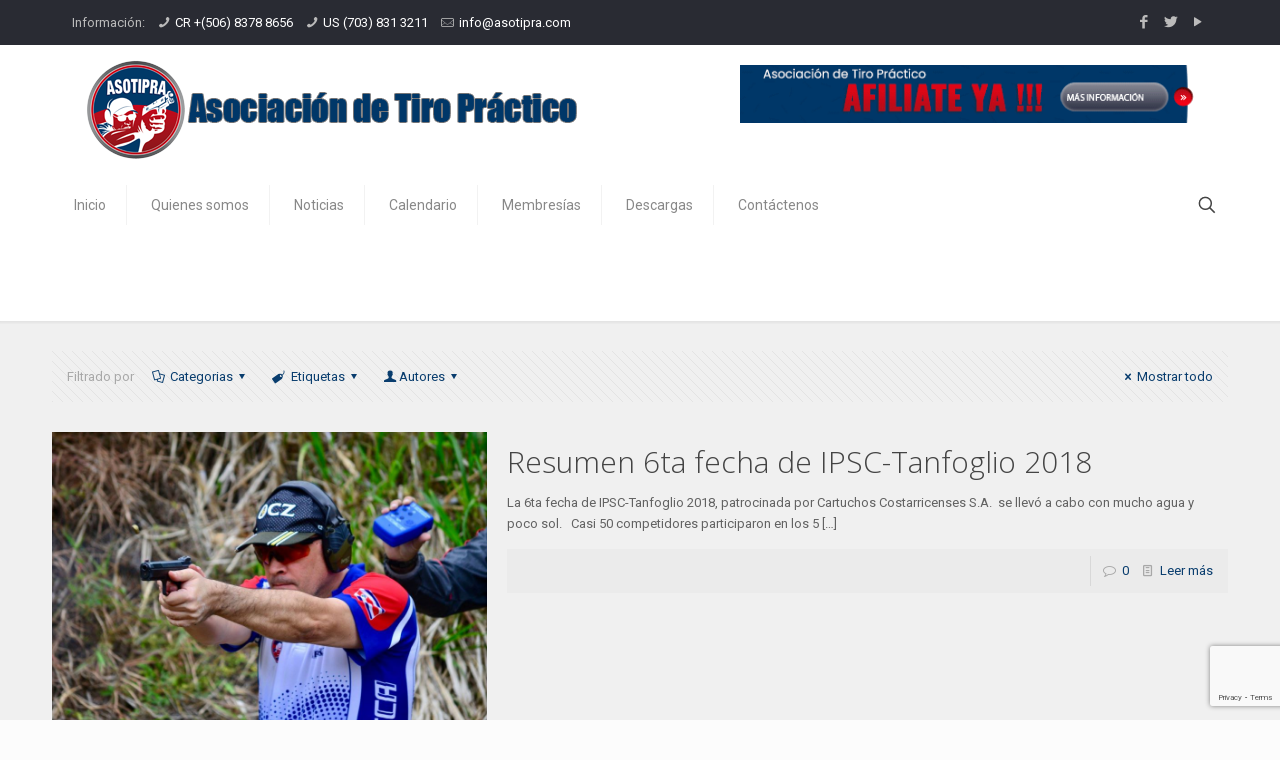

--- FILE ---
content_type: text/html; charset=UTF-8
request_url: https://asotipra.com/tag/6ta-fecha-ipsc/
body_size: 27230
content:
<!DOCTYPE html>
<html lang="es-CR" class="no-js " >

<head>

<meta charset="UTF-8" />
<script>!function(e,c){e[c]=e[c]+(e[c]&&" ")+"quform-js"}(document.documentElement,"className");</script><link rel="alternate" hreflang="es-CR" href="https://asotipra.com/tag/6ta-fecha-ipsc/"/>
<meta name='robots' content='index, follow, max-image-preview:large, max-snippet:-1, max-video-preview:-1' />
<meta name="format-detection" content="telephone=no">
<meta name="viewport" content="width=device-width, initial-scale=1, maximum-scale=1" />
<link rel="shortcut icon" href="/wp-content/uploads/2020/01/logo-asotipra-footer.png" type="image/x-icon" />

	<!-- This site is optimized with the Yoast SEO plugin v19.13 - https://yoast.com/wordpress/plugins/seo/ -->
	<title>6ta fecha IPSC archivos - ASOTIPRA</title>
	<link rel="canonical" href="https://asotipra.com/tag/6ta-fecha-ipsc/" />
	<meta property="og:locale" content="es_ES" />
	<meta property="og:type" content="article" />
	<meta property="og:title" content="6ta fecha IPSC archivos - ASOTIPRA" />
	<meta property="og:url" content="https://asotipra.com/tag/6ta-fecha-ipsc/" />
	<meta property="og:site_name" content="ASOTIPRA" />
	<meta name="twitter:card" content="summary_large_image" />
	<meta name="twitter:site" content="@ASOTIPRA" />
	<script type="application/ld+json" class="yoast-schema-graph">{"@context":"https://schema.org","@graph":[{"@type":"CollectionPage","@id":"https://asotipra.com/tag/6ta-fecha-ipsc/","url":"https://asotipra.com/tag/6ta-fecha-ipsc/","name":"6ta fecha IPSC archivos - ASOTIPRA","isPartOf":{"@id":"https://asotipra.com/#website"},"primaryImageOfPage":{"@id":"https://asotipra.com/tag/6ta-fecha-ipsc/#primaryimage"},"image":{"@id":"https://asotipra.com/tag/6ta-fecha-ipsc/#primaryimage"},"thumbnailUrl":"https://asotipra.com/wp-content/uploads/2018/10/44972070_1893767860676926_1270250892917997568_o-1.jpg","breadcrumb":{"@id":"https://asotipra.com/tag/6ta-fecha-ipsc/#breadcrumb"},"inLanguage":"es-CR"},{"@type":"ImageObject","inLanguage":"es-CR","@id":"https://asotipra.com/tag/6ta-fecha-ipsc/#primaryimage","url":"https://asotipra.com/wp-content/uploads/2018/10/44972070_1893767860676926_1270250892917997568_o-1.jpg","contentUrl":"https://asotipra.com/wp-content/uploads/2018/10/44972070_1893767860676926_1270250892917997568_o-1.jpg","width":1728,"height":1152,"caption":"Tiro al blanco Asotipra"},{"@type":"BreadcrumbList","@id":"https://asotipra.com/tag/6ta-fecha-ipsc/#breadcrumb","itemListElement":[{"@type":"ListItem","position":1,"name":"Portada","item":"https://asotipra.com/"},{"@type":"ListItem","position":2,"name":"6ta fecha IPSC"}]},{"@type":"WebSite","@id":"https://asotipra.com/#website","url":"https://asotipra.com/","name":"ASOTIPRA","description":"Asociación de Tiro Práctico","publisher":{"@id":"https://asotipra.com/#organization"},"potentialAction":[{"@type":"SearchAction","target":{"@type":"EntryPoint","urlTemplate":"https://asotipra.com/?s={search_term_string}"},"query-input":"required name=search_term_string"}],"inLanguage":"es-CR"},{"@type":"Organization","@id":"https://asotipra.com/#organization","name":"Asociación de Tiro Práctico","url":"https://asotipra.com/","logo":{"@type":"ImageObject","inLanguage":"es-CR","@id":"https://asotipra.com/#/schema/logo/image/","url":"https://asotipra.com/wp-content/uploads/2020/01/asotipra-logo-blog.png","contentUrl":"https://asotipra.com/wp-content/uploads/2020/01/asotipra-logo-blog.png","width":850,"height":480,"caption":"Asociación de Tiro Práctico"},"image":{"@id":"https://asotipra.com/#/schema/logo/image/"},"sameAs":["https://www.youtube.com/user/ASOTIPRA/","https://www.facebook.com/Asotipra/","https://twitter.com/ASOTIPRA"]}]}</script>
	<!-- / Yoast SEO plugin. -->


<link rel='dns-prefetch' href='//maps.googleapis.com' />
<link rel='dns-prefetch' href='//fonts.googleapis.com' />
<link rel="alternate" type="application/rss+xml" title="ASOTIPRA &raquo; Feed" href="https://asotipra.com/feed/" />
<link rel="alternate" type="application/rss+xml" title="ASOTIPRA &raquo; RSS de los comentarios" href="https://asotipra.com/comments/feed/" />
<link rel="alternate" type="application/rss+xml" title="ASOTIPRA &raquo; 6ta fecha IPSC RSS de la etiqueta" href="https://asotipra.com/tag/6ta-fecha-ipsc/feed/" />
<script type="text/javascript">
window._wpemojiSettings = {"baseUrl":"https:\/\/s.w.org\/images\/core\/emoji\/14.0.0\/72x72\/","ext":".png","svgUrl":"https:\/\/s.w.org\/images\/core\/emoji\/14.0.0\/svg\/","svgExt":".svg","source":{"concatemoji":"https:\/\/asotipra.com\/wp-includes\/js\/wp-emoji-release.min.js?ver=6.1.9"}};
/*! This file is auto-generated */
!function(e,a,t){var n,r,o,i=a.createElement("canvas"),p=i.getContext&&i.getContext("2d");function s(e,t){var a=String.fromCharCode,e=(p.clearRect(0,0,i.width,i.height),p.fillText(a.apply(this,e),0,0),i.toDataURL());return p.clearRect(0,0,i.width,i.height),p.fillText(a.apply(this,t),0,0),e===i.toDataURL()}function c(e){var t=a.createElement("script");t.src=e,t.defer=t.type="text/javascript",a.getElementsByTagName("head")[0].appendChild(t)}for(o=Array("flag","emoji"),t.supports={everything:!0,everythingExceptFlag:!0},r=0;r<o.length;r++)t.supports[o[r]]=function(e){if(p&&p.fillText)switch(p.textBaseline="top",p.font="600 32px Arial",e){case"flag":return s([127987,65039,8205,9895,65039],[127987,65039,8203,9895,65039])?!1:!s([55356,56826,55356,56819],[55356,56826,8203,55356,56819])&&!s([55356,57332,56128,56423,56128,56418,56128,56421,56128,56430,56128,56423,56128,56447],[55356,57332,8203,56128,56423,8203,56128,56418,8203,56128,56421,8203,56128,56430,8203,56128,56423,8203,56128,56447]);case"emoji":return!s([129777,127995,8205,129778,127999],[129777,127995,8203,129778,127999])}return!1}(o[r]),t.supports.everything=t.supports.everything&&t.supports[o[r]],"flag"!==o[r]&&(t.supports.everythingExceptFlag=t.supports.everythingExceptFlag&&t.supports[o[r]]);t.supports.everythingExceptFlag=t.supports.everythingExceptFlag&&!t.supports.flag,t.DOMReady=!1,t.readyCallback=function(){t.DOMReady=!0},t.supports.everything||(n=function(){t.readyCallback()},a.addEventListener?(a.addEventListener("DOMContentLoaded",n,!1),e.addEventListener("load",n,!1)):(e.attachEvent("onload",n),a.attachEvent("onreadystatechange",function(){"complete"===a.readyState&&t.readyCallback()})),(e=t.source||{}).concatemoji?c(e.concatemoji):e.wpemoji&&e.twemoji&&(c(e.twemoji),c(e.wpemoji)))}(window,document,window._wpemojiSettings);
</script>
<style type="text/css">
img.wp-smiley,
img.emoji {
	display: inline !important;
	border: none !important;
	box-shadow: none !important;
	height: 1em !important;
	width: 1em !important;
	margin: 0 0.07em !important;
	vertical-align: -0.1em !important;
	background: none !important;
	padding: 0 !important;
}
</style>
	<link rel='stylesheet' id='ebp_style-css' href='https://asotipra.com/wp-content/plugins/eventBookingPro/css/frontend.css?ver=20170802' type='text/css' media='all' />
<link rel='stylesheet' id='ebp_frontend-style-css' href='https://asotipra.com/wp-content/plugins/eventBookingPro/css/frontend-style.php?ver=20170802' type='text/css' media='all' />
<link rel='stylesheet' id='ebp-frontend-scroll-css-css' href='https://asotipra.com/wp-content/plugins/eventBookingPro/js/scroll/jquery.scrollbar.css?ver=20170802' type='text/css' media='all' />
<link rel='stylesheet' id='ebp-forms-phone-css-css' href='https://asotipra.com/wp-content/plugins/eventBookingProForms/css/phone.css?ver=20170520' type='text/css' media='all' />
<link rel='stylesheet' id='wp-block-library-css' href='https://asotipra.com/wp-includes/css/dist/block-library/style.min.css?ver=6.1.9' type='text/css' media='all' />
<link rel='stylesheet' id='classic-theme-styles-css' href='https://asotipra.com/wp-includes/css/classic-themes.min.css?ver=1' type='text/css' media='all' />
<style id='global-styles-inline-css' type='text/css'>
body{--wp--preset--color--black: #000000;--wp--preset--color--cyan-bluish-gray: #abb8c3;--wp--preset--color--white: #ffffff;--wp--preset--color--pale-pink: #f78da7;--wp--preset--color--vivid-red: #cf2e2e;--wp--preset--color--luminous-vivid-orange: #ff6900;--wp--preset--color--luminous-vivid-amber: #fcb900;--wp--preset--color--light-green-cyan: #7bdcb5;--wp--preset--color--vivid-green-cyan: #00d084;--wp--preset--color--pale-cyan-blue: #8ed1fc;--wp--preset--color--vivid-cyan-blue: #0693e3;--wp--preset--color--vivid-purple: #9b51e0;--wp--preset--gradient--vivid-cyan-blue-to-vivid-purple: linear-gradient(135deg,rgba(6,147,227,1) 0%,rgb(155,81,224) 100%);--wp--preset--gradient--light-green-cyan-to-vivid-green-cyan: linear-gradient(135deg,rgb(122,220,180) 0%,rgb(0,208,130) 100%);--wp--preset--gradient--luminous-vivid-amber-to-luminous-vivid-orange: linear-gradient(135deg,rgba(252,185,0,1) 0%,rgba(255,105,0,1) 100%);--wp--preset--gradient--luminous-vivid-orange-to-vivid-red: linear-gradient(135deg,rgba(255,105,0,1) 0%,rgb(207,46,46) 100%);--wp--preset--gradient--very-light-gray-to-cyan-bluish-gray: linear-gradient(135deg,rgb(238,238,238) 0%,rgb(169,184,195) 100%);--wp--preset--gradient--cool-to-warm-spectrum: linear-gradient(135deg,rgb(74,234,220) 0%,rgb(151,120,209) 20%,rgb(207,42,186) 40%,rgb(238,44,130) 60%,rgb(251,105,98) 80%,rgb(254,248,76) 100%);--wp--preset--gradient--blush-light-purple: linear-gradient(135deg,rgb(255,206,236) 0%,rgb(152,150,240) 100%);--wp--preset--gradient--blush-bordeaux: linear-gradient(135deg,rgb(254,205,165) 0%,rgb(254,45,45) 50%,rgb(107,0,62) 100%);--wp--preset--gradient--luminous-dusk: linear-gradient(135deg,rgb(255,203,112) 0%,rgb(199,81,192) 50%,rgb(65,88,208) 100%);--wp--preset--gradient--pale-ocean: linear-gradient(135deg,rgb(255,245,203) 0%,rgb(182,227,212) 50%,rgb(51,167,181) 100%);--wp--preset--gradient--electric-grass: linear-gradient(135deg,rgb(202,248,128) 0%,rgb(113,206,126) 100%);--wp--preset--gradient--midnight: linear-gradient(135deg,rgb(2,3,129) 0%,rgb(40,116,252) 100%);--wp--preset--duotone--dark-grayscale: url('#wp-duotone-dark-grayscale');--wp--preset--duotone--grayscale: url('#wp-duotone-grayscale');--wp--preset--duotone--purple-yellow: url('#wp-duotone-purple-yellow');--wp--preset--duotone--blue-red: url('#wp-duotone-blue-red');--wp--preset--duotone--midnight: url('#wp-duotone-midnight');--wp--preset--duotone--magenta-yellow: url('#wp-duotone-magenta-yellow');--wp--preset--duotone--purple-green: url('#wp-duotone-purple-green');--wp--preset--duotone--blue-orange: url('#wp-duotone-blue-orange');--wp--preset--font-size--small: 13px;--wp--preset--font-size--medium: 20px;--wp--preset--font-size--large: 36px;--wp--preset--font-size--x-large: 42px;--wp--preset--spacing--20: 0.44rem;--wp--preset--spacing--30: 0.67rem;--wp--preset--spacing--40: 1rem;--wp--preset--spacing--50: 1.5rem;--wp--preset--spacing--60: 2.25rem;--wp--preset--spacing--70: 3.38rem;--wp--preset--spacing--80: 5.06rem;}:where(.is-layout-flex){gap: 0.5em;}body .is-layout-flow > .alignleft{float: left;margin-inline-start: 0;margin-inline-end: 2em;}body .is-layout-flow > .alignright{float: right;margin-inline-start: 2em;margin-inline-end: 0;}body .is-layout-flow > .aligncenter{margin-left: auto !important;margin-right: auto !important;}body .is-layout-constrained > .alignleft{float: left;margin-inline-start: 0;margin-inline-end: 2em;}body .is-layout-constrained > .alignright{float: right;margin-inline-start: 2em;margin-inline-end: 0;}body .is-layout-constrained > .aligncenter{margin-left: auto !important;margin-right: auto !important;}body .is-layout-constrained > :where(:not(.alignleft):not(.alignright):not(.alignfull)){max-width: var(--wp--style--global--content-size);margin-left: auto !important;margin-right: auto !important;}body .is-layout-constrained > .alignwide{max-width: var(--wp--style--global--wide-size);}body .is-layout-flex{display: flex;}body .is-layout-flex{flex-wrap: wrap;align-items: center;}body .is-layout-flex > *{margin: 0;}:where(.wp-block-columns.is-layout-flex){gap: 2em;}.has-black-color{color: var(--wp--preset--color--black) !important;}.has-cyan-bluish-gray-color{color: var(--wp--preset--color--cyan-bluish-gray) !important;}.has-white-color{color: var(--wp--preset--color--white) !important;}.has-pale-pink-color{color: var(--wp--preset--color--pale-pink) !important;}.has-vivid-red-color{color: var(--wp--preset--color--vivid-red) !important;}.has-luminous-vivid-orange-color{color: var(--wp--preset--color--luminous-vivid-orange) !important;}.has-luminous-vivid-amber-color{color: var(--wp--preset--color--luminous-vivid-amber) !important;}.has-light-green-cyan-color{color: var(--wp--preset--color--light-green-cyan) !important;}.has-vivid-green-cyan-color{color: var(--wp--preset--color--vivid-green-cyan) !important;}.has-pale-cyan-blue-color{color: var(--wp--preset--color--pale-cyan-blue) !important;}.has-vivid-cyan-blue-color{color: var(--wp--preset--color--vivid-cyan-blue) !important;}.has-vivid-purple-color{color: var(--wp--preset--color--vivid-purple) !important;}.has-black-background-color{background-color: var(--wp--preset--color--black) !important;}.has-cyan-bluish-gray-background-color{background-color: var(--wp--preset--color--cyan-bluish-gray) !important;}.has-white-background-color{background-color: var(--wp--preset--color--white) !important;}.has-pale-pink-background-color{background-color: var(--wp--preset--color--pale-pink) !important;}.has-vivid-red-background-color{background-color: var(--wp--preset--color--vivid-red) !important;}.has-luminous-vivid-orange-background-color{background-color: var(--wp--preset--color--luminous-vivid-orange) !important;}.has-luminous-vivid-amber-background-color{background-color: var(--wp--preset--color--luminous-vivid-amber) !important;}.has-light-green-cyan-background-color{background-color: var(--wp--preset--color--light-green-cyan) !important;}.has-vivid-green-cyan-background-color{background-color: var(--wp--preset--color--vivid-green-cyan) !important;}.has-pale-cyan-blue-background-color{background-color: var(--wp--preset--color--pale-cyan-blue) !important;}.has-vivid-cyan-blue-background-color{background-color: var(--wp--preset--color--vivid-cyan-blue) !important;}.has-vivid-purple-background-color{background-color: var(--wp--preset--color--vivid-purple) !important;}.has-black-border-color{border-color: var(--wp--preset--color--black) !important;}.has-cyan-bluish-gray-border-color{border-color: var(--wp--preset--color--cyan-bluish-gray) !important;}.has-white-border-color{border-color: var(--wp--preset--color--white) !important;}.has-pale-pink-border-color{border-color: var(--wp--preset--color--pale-pink) !important;}.has-vivid-red-border-color{border-color: var(--wp--preset--color--vivid-red) !important;}.has-luminous-vivid-orange-border-color{border-color: var(--wp--preset--color--luminous-vivid-orange) !important;}.has-luminous-vivid-amber-border-color{border-color: var(--wp--preset--color--luminous-vivid-amber) !important;}.has-light-green-cyan-border-color{border-color: var(--wp--preset--color--light-green-cyan) !important;}.has-vivid-green-cyan-border-color{border-color: var(--wp--preset--color--vivid-green-cyan) !important;}.has-pale-cyan-blue-border-color{border-color: var(--wp--preset--color--pale-cyan-blue) !important;}.has-vivid-cyan-blue-border-color{border-color: var(--wp--preset--color--vivid-cyan-blue) !important;}.has-vivid-purple-border-color{border-color: var(--wp--preset--color--vivid-purple) !important;}.has-vivid-cyan-blue-to-vivid-purple-gradient-background{background: var(--wp--preset--gradient--vivid-cyan-blue-to-vivid-purple) !important;}.has-light-green-cyan-to-vivid-green-cyan-gradient-background{background: var(--wp--preset--gradient--light-green-cyan-to-vivid-green-cyan) !important;}.has-luminous-vivid-amber-to-luminous-vivid-orange-gradient-background{background: var(--wp--preset--gradient--luminous-vivid-amber-to-luminous-vivid-orange) !important;}.has-luminous-vivid-orange-to-vivid-red-gradient-background{background: var(--wp--preset--gradient--luminous-vivid-orange-to-vivid-red) !important;}.has-very-light-gray-to-cyan-bluish-gray-gradient-background{background: var(--wp--preset--gradient--very-light-gray-to-cyan-bluish-gray) !important;}.has-cool-to-warm-spectrum-gradient-background{background: var(--wp--preset--gradient--cool-to-warm-spectrum) !important;}.has-blush-light-purple-gradient-background{background: var(--wp--preset--gradient--blush-light-purple) !important;}.has-blush-bordeaux-gradient-background{background: var(--wp--preset--gradient--blush-bordeaux) !important;}.has-luminous-dusk-gradient-background{background: var(--wp--preset--gradient--luminous-dusk) !important;}.has-pale-ocean-gradient-background{background: var(--wp--preset--gradient--pale-ocean) !important;}.has-electric-grass-gradient-background{background: var(--wp--preset--gradient--electric-grass) !important;}.has-midnight-gradient-background{background: var(--wp--preset--gradient--midnight) !important;}.has-small-font-size{font-size: var(--wp--preset--font-size--small) !important;}.has-medium-font-size{font-size: var(--wp--preset--font-size--medium) !important;}.has-large-font-size{font-size: var(--wp--preset--font-size--large) !important;}.has-x-large-font-size{font-size: var(--wp--preset--font-size--x-large) !important;}
.wp-block-navigation a:where(:not(.wp-element-button)){color: inherit;}
:where(.wp-block-columns.is-layout-flex){gap: 2em;}
.wp-block-pullquote{font-size: 1.5em;line-height: 1.6;}
</style>
<link rel='stylesheet' id='contact-form-7-css' href='https://asotipra.com/wp-content/plugins/contact-form-7/includes/css/styles.css?ver=5.7.1' type='text/css' media='all' />
<link rel='stylesheet' id='quform-css' href='https://asotipra.com/wp-content/plugins/quform/cache/quform.css?ver=1634937262' type='text/css' media='all' />
<link rel='stylesheet' id='mfn-be-css' href='https://asotipra.com/wp-content/themes/betheme/css/be.css?ver=26.6.6' type='text/css' media='all' />
<link rel='stylesheet' id='mfn-animations-css' href='https://asotipra.com/wp-content/themes/betheme/assets/animations/animations.min.css?ver=26.6.6' type='text/css' media='all' />
<link rel='stylesheet' id='mfn-font-awesome-css' href='https://asotipra.com/wp-content/themes/betheme/fonts/fontawesome/fontawesome.css?ver=26.6.6' type='text/css' media='all' />
<link rel='stylesheet' id='mfn-jplayer-css' href='https://asotipra.com/wp-content/themes/betheme/assets/jplayer/css/jplayer.blue.monday.min.css?ver=26.6.6' type='text/css' media='all' />
<link rel='stylesheet' id='mfn-responsive-css' href='https://asotipra.com/wp-content/themes/betheme/css/responsive.css?ver=26.6.6' type='text/css' media='all' />
<link rel='stylesheet' id='mfn-fonts-css' href='https://fonts.googleapis.com/css?family=Roboto%3A1%2C300%2C400%2C400italic%2C700%7COpen+Sans%3A1%2C300%2C400%2C400italic%2C700&#038;display=swap&#038;ver=6.1.9' type='text/css' media='all' />
<style id='mfn-dynamic-inline-css' type='text/css'>
html{background-color:#fcfcfc}#Wrapper,#Content,.mfn-popup .mfn-popup-content,.mfn-off-canvas-sidebar .mfn-off-canvas-content-wrapper,.mfn-cart-holder,.mfn-header-login,#Top_bar .search_wrapper,#Top_bar .top_bar_right .mfn-live-search-box,.column_livesearch .mfn-live-search-wrapper,.column_livesearch .mfn-live-search-box{background-color:#f0f0f0}body:not(.template-slider) #Header{min-height:0px}body.header-below:not(.template-slider) #Header{padding-top:0px}body,button,span.date_label,.timeline_items li h3 span,input[type="submit"],input[type="reset"],input[type="button"],input[type="date"],input[type="text"],input[type="password"],input[type="tel"],input[type="email"],textarea,select,.offer_li .title h3,.mfn-menu-item-megamenu{font-family:"Roboto",-apple-system,BlinkMacSystemFont,"Segoe UI",Roboto,Oxygen-Sans,Ubuntu,Cantarell,"Helvetica Neue",sans-serif}#menu > ul > li > a,a.action_button,#overlay-menu ul li a{font-family:"Roboto",-apple-system,BlinkMacSystemFont,"Segoe UI",Roboto,Oxygen-Sans,Ubuntu,Cantarell,"Helvetica Neue",sans-serif}#Subheader .title{font-family:"Open Sans",-apple-system,BlinkMacSystemFont,"Segoe UI",Roboto,Oxygen-Sans,Ubuntu,Cantarell,"Helvetica Neue",sans-serif}h1,h2,h3,h4,.text-logo #logo{font-family:"Open Sans",-apple-system,BlinkMacSystemFont,"Segoe UI",Roboto,Oxygen-Sans,Ubuntu,Cantarell,"Helvetica Neue",sans-serif}h5,h6{font-family:"Roboto",-apple-system,BlinkMacSystemFont,"Segoe UI",Roboto,Oxygen-Sans,Ubuntu,Cantarell,"Helvetica Neue",sans-serif}blockquote{font-family:"Open Sans",-apple-system,BlinkMacSystemFont,"Segoe UI",Roboto,Oxygen-Sans,Ubuntu,Cantarell,"Helvetica Neue",sans-serif}.chart_box .chart .num,.counter .desc_wrapper .number-wrapper,.how_it_works .image .number,.pricing-box .plan-header .price,.quick_fact .number-wrapper,.woocommerce .product div.entry-summary .price{font-family:"Roboto",-apple-system,BlinkMacSystemFont,"Segoe UI",Roboto,Oxygen-Sans,Ubuntu,Cantarell,"Helvetica Neue",sans-serif}body,.mfn-menu-item-megamenu{font-size:13px;line-height:21px;font-weight:400;letter-spacing:0px}.big{font-size:16px;line-height:28px;font-weight:400;letter-spacing:0px}#menu > ul > li > a,a.action_button,#overlay-menu ul li a{font-size:14px;font-weight:400;letter-spacing:0px}#overlay-menu ul li a{line-height:21px}#Subheader .title{font-size:25px;line-height:25px;font-weight:400;letter-spacing:0px}h1,.text-logo #logo{font-size:25px;line-height:25px;font-weight:300;letter-spacing:0px}h2{font-size:30px;line-height:30px;font-weight:300;letter-spacing:0px}h3,.woocommerce ul.products li.product h3,.woocommerce #customer_login h2{font-size:25px;line-height:27px;font-weight:300;letter-spacing:0px}h4,.woocommerce .woocommerce-order-details__title,.woocommerce .wc-bacs-bank-details-heading,.woocommerce .woocommerce-customer-details h2{font-size:21px;line-height:25px;font-weight:300;letter-spacing:0px}h5{font-size:15px;line-height:19px;font-weight:700;letter-spacing:0px}h6{font-size:13px;line-height:19px;font-weight:400;letter-spacing:0px}#Intro .intro-title{font-size:70px;line-height:70px;font-weight:400;letter-spacing:0px}@media only screen and (min-width:768px) and (max-width:959px){body,.mfn-menu-item-megamenu{font-size:13px;line-height:19px;font-weight:400;letter-spacing:0px}.big{font-size:14px;line-height:24px;font-weight:400;letter-spacing:0px}#menu > ul > li > a,a.action_button,#overlay-menu ul li a{font-size:13px;font-weight:400;letter-spacing:0px}#overlay-menu ul li a{line-height:19.5px}#Subheader .title{font-size:21px;line-height:21px;font-weight:400;letter-spacing:0px}h1,.text-logo #logo{font-size:21px;line-height:21px;font-weight:300;letter-spacing:0px}h2{font-size:26px;line-height:26px;font-weight:300;letter-spacing:0px}h3,.woocommerce ul.products li.product h3,.woocommerce #customer_login h2{font-size:21px;line-height:23px;font-weight:300;letter-spacing:0px}h4,.woocommerce .woocommerce-order-details__title,.woocommerce .wc-bacs-bank-details-heading,.woocommerce .woocommerce-customer-details h2{font-size:18px;line-height:21px;font-weight:300;letter-spacing:0px}h5{font-size:13px;line-height:19px;font-weight:700;letter-spacing:0px}h6{font-size:13px;line-height:19px;font-weight:400;letter-spacing:0px}#Intro .intro-title{font-size:60px;line-height:60px;font-weight:400;letter-spacing:0px}blockquote{font-size:15px}.chart_box .chart .num{font-size:45px;line-height:45px}.counter .desc_wrapper .number-wrapper{font-size:45px;line-height:45px}.counter .desc_wrapper .title{font-size:14px;line-height:18px}.faq .question .title{font-size:14px}.fancy_heading .title{font-size:38px;line-height:38px}.offer .offer_li .desc_wrapper .title h3{font-size:32px;line-height:32px}.offer_thumb_ul li.offer_thumb_li .desc_wrapper .title h3{font-size:32px;line-height:32px}.pricing-box .plan-header h2{font-size:27px;line-height:27px}.pricing-box .plan-header .price > span{font-size:40px;line-height:40px}.pricing-box .plan-header .price sup.currency{font-size:18px;line-height:18px}.pricing-box .plan-header .price sup.period{font-size:14px;line-height:14px}.quick_fact .number-wrapper{font-size:80px;line-height:80px}.trailer_box .desc h2{font-size:27px;line-height:27px}.widget > h3{font-size:17px;line-height:20px}}@media only screen and (min-width:480px) and (max-width:767px){body,.mfn-menu-item-megamenu{font-size:13px;line-height:19px;font-weight:400;letter-spacing:0px}.big{font-size:13px;line-height:21px;font-weight:400;letter-spacing:0px}#menu > ul > li > a,a.action_button,#overlay-menu ul li a{font-size:13px;font-weight:400;letter-spacing:0px}#overlay-menu ul li a{line-height:19.5px}#Subheader .title{font-size:19px;line-height:19px;font-weight:400;letter-spacing:0px}h1,.text-logo #logo{font-size:19px;line-height:19px;font-weight:300;letter-spacing:0px}h2{font-size:23px;line-height:23px;font-weight:300;letter-spacing:0px}h3,.woocommerce ul.products li.product h3,.woocommerce #customer_login h2{font-size:19px;line-height:20px;font-weight:300;letter-spacing:0px}h4,.woocommerce .woocommerce-order-details__title,.woocommerce .wc-bacs-bank-details-heading,.woocommerce .woocommerce-customer-details h2{font-size:16px;line-height:19px;font-weight:300;letter-spacing:0px}h5{font-size:13px;line-height:19px;font-weight:700;letter-spacing:0px}h6{font-size:13px;line-height:19px;font-weight:400;letter-spacing:0px}#Intro .intro-title{font-size:53px;line-height:53px;font-weight:400;letter-spacing:0px}blockquote{font-size:14px}.chart_box .chart .num{font-size:40px;line-height:40px}.counter .desc_wrapper .number-wrapper{font-size:40px;line-height:40px}.counter .desc_wrapper .title{font-size:13px;line-height:16px}.faq .question .title{font-size:13px}.fancy_heading .title{font-size:34px;line-height:34px}.offer .offer_li .desc_wrapper .title h3{font-size:28px;line-height:28px}.offer_thumb_ul li.offer_thumb_li .desc_wrapper .title h3{font-size:28px;line-height:28px}.pricing-box .plan-header h2{font-size:24px;line-height:24px}.pricing-box .plan-header .price > span{font-size:34px;line-height:34px}.pricing-box .plan-header .price sup.currency{font-size:16px;line-height:16px}.pricing-box .plan-header .price sup.period{font-size:13px;line-height:13px}.quick_fact .number-wrapper{font-size:70px;line-height:70px}.trailer_box .desc h2{font-size:24px;line-height:24px}.widget > h3{font-size:16px;line-height:19px}}@media only screen and (max-width:479px){body,.mfn-menu-item-megamenu{font-size:13px;line-height:19px;font-weight:400;letter-spacing:0px}.big{font-size:13px;line-height:19px;font-weight:400;letter-spacing:0px}#menu > ul > li > a,a.action_button,#overlay-menu ul li a{font-size:13px;font-weight:400;letter-spacing:0px}#overlay-menu ul li a{line-height:19.5px}#Subheader .title{font-size:15px;line-height:19px;font-weight:400;letter-spacing:0px}h1,.text-logo #logo{font-size:15px;line-height:19px;font-weight:300;letter-spacing:0px}h2{font-size:18px;line-height:19px;font-weight:300;letter-spacing:0px}h3,.woocommerce ul.products li.product h3,.woocommerce #customer_login h2{font-size:15px;line-height:19px;font-weight:300;letter-spacing:0px}h4,.woocommerce .woocommerce-order-details__title,.woocommerce .wc-bacs-bank-details-heading,.woocommerce .woocommerce-customer-details h2{font-size:13px;line-height:19px;font-weight:300;letter-spacing:0px}h5{font-size:13px;line-height:19px;font-weight:700;letter-spacing:0px}h6{font-size:13px;line-height:19px;font-weight:400;letter-spacing:0px}#Intro .intro-title{font-size:42px;line-height:42px;font-weight:400;letter-spacing:0px}blockquote{font-size:13px}.chart_box .chart .num{font-size:35px;line-height:35px}.counter .desc_wrapper .number-wrapper{font-size:35px;line-height:35px}.counter .desc_wrapper .title{font-size:13px;line-height:26px}.faq .question .title{font-size:13px}.fancy_heading .title{font-size:30px;line-height:30px}.offer .offer_li .desc_wrapper .title h3{font-size:26px;line-height:26px}.offer_thumb_ul li.offer_thumb_li .desc_wrapper .title h3{font-size:26px;line-height:26px}.pricing-box .plan-header h2{font-size:21px;line-height:21px}.pricing-box .plan-header .price > span{font-size:32px;line-height:32px}.pricing-box .plan-header .price sup.currency{font-size:14px;line-height:14px}.pricing-box .plan-header .price sup.period{font-size:13px;line-height:13px}.quick_fact .number-wrapper{font-size:60px;line-height:60px}.trailer_box .desc h2{font-size:21px;line-height:21px}.widget > h3{font-size:15px;line-height:18px}}.with_aside .sidebar.columns{width:23%}.with_aside .sections_group{width:77%}.aside_both .sidebar.columns{width:18%}.aside_both .sidebar.sidebar-1{margin-left:-82%}.aside_both .sections_group{width:64%;margin-left:18%}@media only screen and (min-width:1240px){#Wrapper,.with_aside .content_wrapper{max-width:1220px}.section_wrapper,.container{max-width:1200px}.layout-boxed.header-boxed #Top_bar.is-sticky{max-width:1220px}}@media only screen and (max-width:767px){.section_wrapper,.container,.four.columns .widget-area{max-width:770px !important}}  .button-default .button,.button-flat .button,.button-round .button{background-color:#f7f7f7;color:#093d6e}.button-stroke .button{border-color:#f7f7f7;color:#093d6e}.button-stroke .button:hover{background-color:#f7f7f7;color:#fff}.button-default .button_theme,.button-default button,.button-default input[type="button"],.button-default input[type="reset"],.button-default input[type="submit"],.button-flat .button_theme,.button-flat button,.button-flat input[type="button"],.button-flat input[type="reset"],.button-flat input[type="submit"],.button-round .button_theme,.button-round button,.button-round input[type="button"],.button-round input[type="reset"],.button-round input[type="submit"],.woocommerce #respond input#submit,.woocommerce a.button:not(.default),.woocommerce button.button,.woocommerce input.button,.woocommerce #respond input#submit:hover,.woocommerce a.button:hover,.woocommerce button.button:hover,.woocommerce input.button:hover{color:#ffffff}.button-default #respond input#submit.alt.disabled,.button-default #respond input#submit.alt.disabled:hover,.button-default #respond input#submit.alt:disabled,.button-default #respond input#submit.alt:disabled:hover,.button-default #respond input#submit.alt:disabled[disabled],.button-default #respond input#submit.alt:disabled[disabled]:hover,.button-default a.button.alt.disabled,.button-default a.button.alt.disabled:hover,.button-default a.button.alt:disabled,.button-default a.button.alt:disabled:hover,.button-default a.button.alt:disabled[disabled],.button-default a.button.alt:disabled[disabled]:hover,.button-default button.button.alt.disabled,.button-default button.button.alt.disabled:hover,.button-default button.button.alt:disabled,.button-default button.button.alt:disabled:hover,.button-default button.button.alt:disabled[disabled],.button-default button.button.alt:disabled[disabled]:hover,.button-default input.button.alt.disabled,.button-default input.button.alt.disabled:hover,.button-default input.button.alt:disabled,.button-default input.button.alt:disabled:hover,.button-default input.button.alt:disabled[disabled],.button-default input.button.alt:disabled[disabled]:hover,.button-default #respond input#submit.alt,.button-default a.button.alt,.button-default button.button.alt,.button-default input.button.alt,.button-default #respond input#submit.alt:hover,.button-default a.button.alt:hover,.button-default button.button.alt:hover,.button-default input.button.alt:hover,.button-flat #respond input#submit.alt.disabled,.button-flat #respond input#submit.alt.disabled:hover,.button-flat #respond input#submit.alt:disabled,.button-flat #respond input#submit.alt:disabled:hover,.button-flat #respond input#submit.alt:disabled[disabled],.button-flat #respond input#submit.alt:disabled[disabled]:hover,.button-flat a.button.alt.disabled,.button-flat a.button.alt.disabled:hover,.button-flat a.button.alt:disabled,.button-flat a.button.alt:disabled:hover,.button-flat a.button.alt:disabled[disabled],.button-flat a.button.alt:disabled[disabled]:hover,.button-flat button.button.alt.disabled,.button-flat button.button.alt.disabled:hover,.button-flat button.button.alt:disabled,.button-flat button.button.alt:disabled:hover,.button-flat button.button.alt:disabled[disabled],.button-flat button.button.alt:disabled[disabled]:hover,.button-flat input.button.alt.disabled,.button-flat input.button.alt.disabled:hover,.button-flat input.button.alt:disabled,.button-flat input.button.alt:disabled:hover,.button-flat input.button.alt:disabled[disabled],.button-flat input.button.alt:disabled[disabled]:hover,.button-flat #respond input#submit.alt,.button-flat a.button.alt,.button-flat button.button.alt,.button-flat input.button.alt,.button-flat #respond input#submit.alt:hover,.button-flat a.button.alt:hover,.button-flat button.button.alt:hover,.button-flat input.button.alt:hover,.button-round #respond input#submit.alt.disabled,.button-round #respond input#submit.alt.disabled:hover,.button-round #respond input#submit.alt:disabled,.button-round #respond input#submit.alt:disabled:hover,.button-round #respond input#submit.alt:disabled[disabled],.button-round #respond input#submit.alt:disabled[disabled]:hover,.button-round a.button.alt.disabled,.button-round a.button.alt.disabled:hover,.button-round a.button.alt:disabled,.button-round a.button.alt:disabled:hover,.button-round a.button.alt:disabled[disabled],.button-round a.button.alt:disabled[disabled]:hover,.button-round button.button.alt.disabled,.button-round button.button.alt.disabled:hover,.button-round button.button.alt:disabled,.button-round button.button.alt:disabled:hover,.button-round button.button.alt:disabled[disabled],.button-round button.button.alt:disabled[disabled]:hover,.button-round input.button.alt.disabled,.button-round input.button.alt.disabled:hover,.button-round input.button.alt:disabled,.button-round input.button.alt:disabled:hover,.button-round input.button.alt:disabled[disabled],.button-round input.button.alt:disabled[disabled]:hover,.button-round #respond input#submit.alt,.button-round a.button.alt,.button-round button.button.alt,.button-round input.button.alt,.button-round #respond input#submit.alt:hover,.button-round a.button.alt:hover,.button-round button.button.alt:hover,.button-round input.button.alt:hover{background-color:#093d6e;color:#ffffff}.button-stroke.woocommerce a.button:not(.default),.button-stroke .woocommerce a.button:not(.default),.button-stroke #respond input#submit.alt.disabled,.button-stroke #respond input#submit.alt.disabled:hover,.button-stroke #respond input#submit.alt:disabled,.button-stroke #respond input#submit.alt:disabled:hover,.button-stroke #respond input#submit.alt:disabled[disabled],.button-stroke #respond input#submit.alt:disabled[disabled]:hover,.button-stroke a.button.alt.disabled,.button-stroke a.button.alt.disabled:hover,.button-stroke a.button.alt:disabled,.button-stroke a.button.alt:disabled:hover,.button-stroke a.button.alt:disabled[disabled],.button-stroke a.button.alt:disabled[disabled]:hover,.button-stroke button.button.alt.disabled,.button-stroke button.button.alt.disabled:hover,.button-stroke button.button.alt:disabled,.button-stroke button.button.alt:disabled:hover,.button-stroke button.button.alt:disabled[disabled],.button-stroke button.button.alt:disabled[disabled]:hover,.button-stroke input.button.alt.disabled,.button-stroke input.button.alt.disabled:hover,.button-stroke input.button.alt:disabled,.button-stroke input.button.alt:disabled:hover,.button-stroke input.button.alt:disabled[disabled],.button-stroke input.button.alt:disabled[disabled]:hover,.button-stroke #respond input#submit.alt,.button-stroke a.button.alt,.button-stroke button.button.alt,.button-stroke input.button.alt{border-color:#093d6e;background:none;color:#093d6e}.button-stroke.woocommerce a.button:not(.default):hover,.button-stroke .woocommerce a.button:not(.default):hover,.button-stroke #respond input#submit.alt:hover,.button-stroke a.button.alt:hover,.button-stroke button.button.alt:hover,.button-stroke input.button.alt:hover,.button-stroke a.action_button:hover{background-color:#093d6e;color:#ffffff}.action_button,.action_button:hover{background-color:#971b1d;color:#ffffff}.button-stroke a.action_button{border-color:#971b1d}.footer_button{color:#65666C!important;background-color:transparent;box-shadow:none!important}.footer_button:after{display:none!important}.button-custom.woocommerce .button,.button-custom .button,.button-custom .action_button,.button-custom .footer_button,.button-custom button,.button-custom button.button,.button-custom input[type="button"],.button-custom input[type="reset"],.button-custom input[type="submit"],.button-custom .woocommerce #respond input#submit,.button-custom .woocommerce a.button,.button-custom .woocommerce button.button,.button-custom .woocommerce input.button{font-family:Roboto;font-size:14px;line-height:14px;font-weight:400;letter-spacing:0px;padding:12px 20px 12px 20px;border-width:0px;border-radius:0px}body.button-custom .button{color:#626262;background-color:#dbdddf;border-color:transparent}body.button-custom .button:hover{color:#626262;background-color:#d3d3d3;border-color:transparent}body .button-custom .button_theme,body.button-custom .button_theme,.button-custom button,.button-custom input[type="button"],.button-custom input[type="reset"],.button-custom input[type="submit"],.button-custom .woocommerce #respond input#submit,body.button-custom.woocommerce a.button:not(.default),.button-custom .woocommerce button.button,.button-custom .woocommerce input.button,.button-custom .woocommerce a.button_theme:not(.default){color:#ffffff;background-color:#0095eb;border-color:transparent}body .button-custom .button_theme:hover,body.button-custom .button_theme:hover,.button-custom button:hover,.button-custom input[type="button"]:hover,.button-custom input[type="reset"]:hover,.button-custom input[type="submit"]:hover,.button-custom .woocommerce #respond input#submit:hover,body.button-custom.woocommerce a.button:not(.default):hover,.button-custom .woocommerce button.button:hover,.button-custom .woocommerce input.button:hover,.button-custom .woocommerce a.button_theme:not(.default):hover{color:#ffffff;background-color:#007cc3;border-color:transparent}body.button-custom .action_button{color:#626262;background-color:#dbdddf;border-color:transparent}body.button-custom .action_button:hover{color:#626262;background-color:#d3d3d3;border-color:transparent}.button-custom #respond input#submit.alt.disabled,.button-custom #respond input#submit.alt.disabled:hover,.button-custom #respond input#submit.alt:disabled,.button-custom #respond input#submit.alt:disabled:hover,.button-custom #respond input#submit.alt:disabled[disabled],.button-custom #respond input#submit.alt:disabled[disabled]:hover,.button-custom a.button.alt.disabled,.button-custom a.button.alt.disabled:hover,.button-custom a.button.alt:disabled,.button-custom a.button.alt:disabled:hover,.button-custom a.button.alt:disabled[disabled],.button-custom a.button.alt:disabled[disabled]:hover,.button-custom button.button.alt.disabled,.button-custom button.button.alt.disabled:hover,.button-custom button.button.alt:disabled,.button-custom button.button.alt:disabled:hover,.button-custom button.button.alt:disabled[disabled],.button-custom button.button.alt:disabled[disabled]:hover,.button-custom input.button.alt.disabled,.button-custom input.button.alt.disabled:hover,.button-custom input.button.alt:disabled,.button-custom input.button.alt:disabled:hover,.button-custom input.button.alt:disabled[disabled],.button-custom input.button.alt:disabled[disabled]:hover,.button-custom #respond input#submit.alt,.button-custom a.button.alt,.button-custom button.button.alt,.button-custom input.button.alt{line-height:14px;padding:12px 20px 12px 20px;color:#ffffff;background-color:#0095eb;font-family:Roboto;font-size:14px;font-weight:400;letter-spacing:0px;border-width:0px;border-radius:0px}.button-custom #respond input#submit.alt:hover,.button-custom a.button.alt:hover,.button-custom button.button.alt:hover,.button-custom input.button.alt:hover,.button-custom a.action_button:hover{color:#ffffff;background-color:#007cc3}#Top_bar #logo,.header-fixed #Top_bar #logo,.header-plain #Top_bar #logo,.header-transparent #Top_bar #logo{height:60px;line-height:60px;padding:15px 0}.logo-overflow #Top_bar:not(.is-sticky) .logo{height:90px}#Top_bar .menu > li > a{padding:15px 0}.menu-highlight:not(.header-creative) #Top_bar .menu > li > a{margin:20px 0}.header-plain:not(.menu-highlight) #Top_bar .menu > li > a span:not(.description){line-height:90px}.header-fixed #Top_bar .menu > li > a{padding:30px 0}@media only screen and (max-width:767px){.mobile-header-mini #Top_bar #logo{height:50px!important;line-height:50px!important;margin:5px 0}}#Top_bar #logo img.svg{width:100px}.image_frame,.wp-caption{border-width:0px}.alert{border-radius:0px}#Top_bar .top_bar_right .top-bar-right-input input{width:200px}.mfn-live-search-box .mfn-live-search-list{max-height:300px}#Side_slide{right:-250px;width:250px}#Side_slide.left{left:-250px}.blog-teaser li .desc-wrapper .desc{background-position-y:-1px}@media only screen and ( max-width:767px ){}@media only screen and (min-width:1240px){body:not(.header-simple) #Top_bar #menu{display:block!important}.tr-menu #Top_bar #menu{background:none!important}#Top_bar .menu > li > ul.mfn-megamenu > li{float:left}#Top_bar .menu > li > ul.mfn-megamenu > li.mfn-megamenu-cols-1{width:100%}#Top_bar .menu > li > ul.mfn-megamenu > li.mfn-megamenu-cols-2{width:50%}#Top_bar .menu > li > ul.mfn-megamenu > li.mfn-megamenu-cols-3{width:33.33%}#Top_bar .menu > li > ul.mfn-megamenu > li.mfn-megamenu-cols-4{width:25%}#Top_bar .menu > li > ul.mfn-megamenu > li.mfn-megamenu-cols-5{width:20%}#Top_bar .menu > li > ul.mfn-megamenu > li.mfn-megamenu-cols-6{width:16.66%}#Top_bar .menu > li > ul.mfn-megamenu > li > ul{display:block!important;position:inherit;left:auto;top:auto;border-width:0 1px 0 0}#Top_bar .menu > li > ul.mfn-megamenu > li:last-child > ul{border:0}#Top_bar .menu > li > ul.mfn-megamenu > li > ul li{width:auto}#Top_bar .menu > li > ul.mfn-megamenu a.mfn-megamenu-title{text-transform:uppercase;font-weight:400;background:none}#Top_bar .menu > li > ul.mfn-megamenu a .menu-arrow{display:none}.menuo-right #Top_bar .menu > li > ul.mfn-megamenu{left:0;width:98%!important;margin:0 1%;padding:20px 0}.menuo-right #Top_bar .menu > li > ul.mfn-megamenu-bg{box-sizing:border-box}#Top_bar .menu > li > ul.mfn-megamenu-bg{padding:20px 166px 20px 20px;background-repeat:no-repeat;background-position:right bottom}.rtl #Top_bar .menu > li > ul.mfn-megamenu-bg{padding-left:166px;padding-right:20px;background-position:left bottom}#Top_bar .menu > li > ul.mfn-megamenu-bg > li{background:none}#Top_bar .menu > li > ul.mfn-megamenu-bg > li a{border:none}#Top_bar .menu > li > ul.mfn-megamenu-bg > li > ul{background:none!important;-webkit-box-shadow:0 0 0 0;-moz-box-shadow:0 0 0 0;box-shadow:0 0 0 0}.mm-vertical #Top_bar .container{position:relative}.mm-vertical #Top_bar .top_bar_left{position:static}.mm-vertical #Top_bar .menu > li ul{box-shadow:0 0 0 0 transparent!important;background-image:none}.mm-vertical #Top_bar .menu > li > ul.mfn-megamenu{padding:20px 0}.mm-vertical.header-plain #Top_bar .menu > li > ul.mfn-megamenu{width:100%!important;margin:0}.mm-vertical #Top_bar .menu > li > ul.mfn-megamenu > li{display:table-cell;float:none!important;width:10%;padding:0 15px;border-right:1px solid rgba(0,0,0,0.05)}.mm-vertical #Top_bar .menu > li > ul.mfn-megamenu > li:last-child{border-right-width:0}.mm-vertical #Top_bar .menu > li > ul.mfn-megamenu > li.hide-border{border-right-width:0}.mm-vertical #Top_bar .menu > li > ul.mfn-megamenu > li a{border-bottom-width:0;padding:9px 15px;line-height:120%}.mm-vertical #Top_bar .menu > li > ul.mfn-megamenu a.mfn-megamenu-title{font-weight:700}.rtl .mm-vertical #Top_bar .menu > li > ul.mfn-megamenu > li:first-child{border-right-width:0}.rtl .mm-vertical #Top_bar .menu > li > ul.mfn-megamenu > li:last-child{border-right-width:1px}body.header-shop #Top_bar #menu{display:flex!important}.header-shop #Top_bar.is-sticky .top_bar_row_second{display:none}.header-plain:not(.menuo-right) #Header .top_bar_left{width:auto!important}.header-stack.header-center #Top_bar #menu{display:inline-block!important}.header-simple #Top_bar #menu{display:none;height:auto;width:300px;bottom:auto;top:100%;right:1px;position:absolute;margin:0}.header-simple #Header a.responsive-menu-toggle{display:block;right:10px}.header-simple #Top_bar #menu > ul{width:100%;float:left}.header-simple #Top_bar #menu ul li{width:100%;padding-bottom:0;border-right:0;position:relative}.header-simple #Top_bar #menu ul li a{padding:0 20px;margin:0;display:block;height:auto;line-height:normal;border:none}.header-simple #Top_bar #menu ul li a:not(.menu-toggle):after{display:none}.header-simple #Top_bar #menu ul li a span{border:none;line-height:44px;display:inline;padding:0}.header-simple #Top_bar #menu ul li.submenu .menu-toggle{display:block;position:absolute;right:0;top:0;width:44px;height:44px;line-height:44px;font-size:30px;font-weight:300;text-align:center;cursor:pointer;color:#444;opacity:0.33;transform:unset}.header-simple #Top_bar #menu ul li.submenu .menu-toggle:after{content:"+";position:static}.header-simple #Top_bar #menu ul li.hover > .menu-toggle:after{content:"-"}.header-simple #Top_bar #menu ul li.hover a{border-bottom:0}.header-simple #Top_bar #menu ul.mfn-megamenu li .menu-toggle{display:none}.header-simple #Top_bar #menu ul li ul{position:relative!important;left:0!important;top:0;padding:0;margin:0!important;width:auto!important;background-image:none}.header-simple #Top_bar #menu ul li ul li{width:100%!important;display:block;padding:0}.header-simple #Top_bar #menu ul li ul li a{padding:0 20px 0 30px}.header-simple #Top_bar #menu ul li ul li a .menu-arrow{display:none}.header-simple #Top_bar #menu ul li ul li a span{padding:0}.header-simple #Top_bar #menu ul li ul li a span:after{display:none!important}.header-simple #Top_bar .menu > li > ul.mfn-megamenu a.mfn-megamenu-title{text-transform:uppercase;font-weight:400}.header-simple #Top_bar .menu > li > ul.mfn-megamenu > li > ul{display:block!important;position:inherit;left:auto;top:auto}.header-simple #Top_bar #menu ul li ul li ul{border-left:0!important;padding:0;top:0}.header-simple #Top_bar #menu ul li ul li ul li a{padding:0 20px 0 40px}.rtl.header-simple #Top_bar #menu{left:1px;right:auto}.rtl.header-simple #Top_bar a.responsive-menu-toggle{left:10px;right:auto}.rtl.header-simple #Top_bar #menu ul li.submenu .menu-toggle{left:0;right:auto}.rtl.header-simple #Top_bar #menu ul li ul{left:auto!important;right:0!important}.rtl.header-simple #Top_bar #menu ul li ul li a{padding:0 30px 0 20px}.rtl.header-simple #Top_bar #menu ul li ul li ul li a{padding:0 40px 0 20px}.menu-highlight #Top_bar .menu > li{margin:0 2px}.menu-highlight:not(.header-creative) #Top_bar .menu > li > a{padding:0;-webkit-border-radius:5px;border-radius:5px}.menu-highlight #Top_bar .menu > li > a:after{display:none}.menu-highlight #Top_bar .menu > li > a span:not(.description){line-height:50px}.menu-highlight #Top_bar .menu > li > a span.description{display:none}.menu-highlight.header-stack #Top_bar .menu > li > a{margin:10px 0!important}.menu-highlight.header-stack #Top_bar .menu > li > a span:not(.description){line-height:40px}.menu-highlight.header-simple #Top_bar #menu ul li,.menu-highlight.header-creative #Top_bar #menu ul li{margin:0}.menu-highlight.header-simple #Top_bar #menu ul li > a,.menu-highlight.header-creative #Top_bar #menu ul li > a{-webkit-border-radius:0;border-radius:0}.menu-highlight:not(.header-fixed):not(.header-simple) #Top_bar.is-sticky .menu > li > a{margin:10px 0!important;padding:5px 0!important}.menu-highlight:not(.header-fixed):not(.header-simple) #Top_bar.is-sticky .menu > li > a span{line-height:30px!important}.header-modern.menu-highlight.menuo-right .menu_wrapper{margin-right:20px}.menu-line-below #Top_bar .menu > li > a:after{top:auto;bottom:-4px}.menu-line-below #Top_bar.is-sticky .menu > li > a:after{top:auto;bottom:-4px}.menu-line-below-80 #Top_bar:not(.is-sticky) .menu > li > a:after{height:4px;left:10%;top:50%;margin-top:20px;width:80%}.menu-line-below-80-1 #Top_bar:not(.is-sticky) .menu > li > a:after{height:1px;left:10%;top:50%;margin-top:20px;width:80%}.menu-link-color #Top_bar .menu > li > a:not(.menu-toggle):after{display:none!important}.menu-arrow-top #Top_bar .menu > li > a:after{background:none repeat scroll 0 0 rgba(0,0,0,0)!important;border-color:#ccc transparent transparent;border-style:solid;border-width:7px 7px 0;display:block;height:0;left:50%;margin-left:-7px;top:0!important;width:0}.menu-arrow-top #Top_bar.is-sticky .menu > li > a:after{top:0!important}.menu-arrow-bottom #Top_bar .menu > li > a:after{background:none!important;border-color:transparent transparent #ccc;border-style:solid;border-width:0 7px 7px;display:block;height:0;left:50%;margin-left:-7px;top:auto;bottom:0;width:0}.menu-arrow-bottom #Top_bar.is-sticky .menu > li > a:after{top:auto;bottom:0}.menuo-no-borders #Top_bar .menu > li > a span{border-width:0!important}.menuo-no-borders #Header_creative #Top_bar .menu > li > a span{border-bottom-width:0}.menuo-no-borders.header-plain #Top_bar a#header_cart,.menuo-no-borders.header-plain #Top_bar a#search_button,.menuo-no-borders.header-plain #Top_bar .wpml-languages,.menuo-no-borders.header-plain #Top_bar a.action_button{border-width:0}.menuo-right #Top_bar .menu_wrapper{float:right}.menuo-right.header-stack:not(.header-center) #Top_bar .menu_wrapper{margin-right:150px}body.header-creative{padding-left:50px}body.header-creative.header-open{padding-left:250px}body.error404,body.under-construction,body.template-blank,body.under-construction.header-rtl.header-creative.header-open{padding-left:0!important;padding-right:0!important}.header-creative.footer-fixed #Footer,.header-creative.footer-sliding #Footer,.header-creative.footer-stick #Footer.is-sticky{box-sizing:border-box;padding-left:50px}.header-open.footer-fixed #Footer,.header-open.footer-sliding #Footer,.header-creative.footer-stick #Footer.is-sticky{padding-left:250px}.header-rtl.header-creative.footer-fixed #Footer,.header-rtl.header-creative.footer-sliding #Footer,.header-rtl.header-creative.footer-stick #Footer.is-sticky{padding-left:0;padding-right:50px}.header-rtl.header-open.footer-fixed #Footer,.header-rtl.header-open.footer-sliding #Footer,.header-rtl.header-creative.footer-stick #Footer.is-sticky{padding-right:250px}#Header_creative{background-color:#fff;position:fixed;width:250px;height:100%;left:-200px;top:0;z-index:9002;-webkit-box-shadow:2px 0 4px 2px rgba(0,0,0,.15);box-shadow:2px 0 4px 2px rgba(0,0,0,.15)}#Header_creative .container{width:100%}#Header_creative .creative-wrapper{opacity:0;margin-right:50px}#Header_creative a.creative-menu-toggle{display:block;width:34px;height:34px;line-height:34px;font-size:22px;text-align:center;position:absolute;top:10px;right:8px;border-radius:3px}.admin-bar #Header_creative a.creative-menu-toggle{top:42px}#Header_creative #Top_bar{position:static;width:100%}#Header_creative #Top_bar .top_bar_left{width:100%!important;float:none}#Header_creative #Top_bar .logo{float:none;text-align:center;margin:15px 0}#Header_creative #Top_bar #menu{background-color:transparent}#Header_creative #Top_bar .menu_wrapper{float:none;margin:0 0 30px}#Header_creative #Top_bar .menu > li{width:100%;float:none;position:relative}#Header_creative #Top_bar .menu > li > a{padding:0;text-align:center}#Header_creative #Top_bar .menu > li > a:after{display:none}#Header_creative #Top_bar .menu > li > a span{border-right:0;border-bottom-width:1px;line-height:38px}#Header_creative #Top_bar .menu li ul{left:100%;right:auto;top:0;box-shadow:2px 2px 2px 0 rgba(0,0,0,0.03);-webkit-box-shadow:2px 2px 2px 0 rgba(0,0,0,0.03)}#Header_creative #Top_bar .menu > li > ul.mfn-megamenu{margin:0;width:700px!important}#Header_creative #Top_bar .menu > li > ul.mfn-megamenu > li > ul{left:0}#Header_creative #Top_bar .menu li ul li a{padding-top:9px;padding-bottom:8px}#Header_creative #Top_bar .menu li ul li ul{top:0}#Header_creative #Top_bar .menu > li > a span.description{display:block;font-size:13px;line-height:28px!important;clear:both}.menuo-arrows #Top_bar .menu > li.submenu > a > span:after{content:unset!important}#Header_creative #Top_bar .top_bar_right{width:100%!important;float:left;height:auto;margin-bottom:35px;text-align:center;padding:0 20px;top:0;-webkit-box-sizing:border-box;-moz-box-sizing:border-box;box-sizing:border-box}#Header_creative #Top_bar .top_bar_right:before{content:none}#Header_creative #Top_bar .top_bar_right .top_bar_right_wrapper{flex-wrap:wrap;justify-content:center}#Header_creative #Top_bar .top_bar_right .top-bar-right-icon,#Header_creative #Top_bar .top_bar_right .wpml-languages,#Header_creative #Top_bar .top_bar_right .top-bar-right-button,#Header_creative #Top_bar .top_bar_right .top-bar-right-input{min-height:30px;margin:5px}#Header_creative #Top_bar .search_wrapper{left:100%;top:auto}#Header_creative #Top_bar .banner_wrapper{display:block;text-align:center}#Header_creative #Top_bar .banner_wrapper img{max-width:100%;height:auto;display:inline-block}#Header_creative #Action_bar{display:none;position:absolute;bottom:0;top:auto;clear:both;padding:0 20px;box-sizing:border-box}#Header_creative #Action_bar .contact_details{width:100%;text-align:center;margin-bottom:20px}#Header_creative #Action_bar .contact_details li{padding:0}#Header_creative #Action_bar .social{float:none;text-align:center;padding:5px 0 15px}#Header_creative #Action_bar .social li{margin-bottom:2px}#Header_creative #Action_bar .social-menu{float:none;text-align:center}#Header_creative #Action_bar .social-menu li{border-color:rgba(0,0,0,.1)}#Header_creative .social li a{color:rgba(0,0,0,.5)}#Header_creative .social li a:hover{color:#000}#Header_creative .creative-social{position:absolute;bottom:10px;right:0;width:50px}#Header_creative .creative-social li{display:block;float:none;width:100%;text-align:center;margin-bottom:5px}.header-creative .fixed-nav.fixed-nav-prev{margin-left:50px}.header-creative.header-open .fixed-nav.fixed-nav-prev{margin-left:250px}.menuo-last #Header_creative #Top_bar .menu li.last ul{top:auto;bottom:0}.header-open #Header_creative{left:0}.header-open #Header_creative .creative-wrapper{opacity:1;margin:0!important}.header-open #Header_creative .creative-menu-toggle,.header-open #Header_creative .creative-social{display:none}.header-open #Header_creative #Action_bar{display:block}body.header-rtl.header-creative{padding-left:0;padding-right:50px}.header-rtl #Header_creative{left:auto;right:-200px}.header-rtl #Header_creative .creative-wrapper{margin-left:50px;margin-right:0}.header-rtl #Header_creative a.creative-menu-toggle{left:8px;right:auto}.header-rtl #Header_creative .creative-social{left:0;right:auto}.header-rtl #Footer #back_to_top.sticky{right:125px}.header-rtl #popup_contact{right:70px}.header-rtl #Header_creative #Top_bar .menu li ul{left:auto;right:100%}.header-rtl #Header_creative #Top_bar .search_wrapper{left:auto;right:100%}.header-rtl .fixed-nav.fixed-nav-prev{margin-left:0!important}.header-rtl .fixed-nav.fixed-nav-next{margin-right:50px}body.header-rtl.header-creative.header-open{padding-left:0;padding-right:250px!important}.header-rtl.header-open #Header_creative{left:auto;right:0}.header-rtl.header-open #Footer #back_to_top.sticky{right:325px}.header-rtl.header-open #popup_contact{right:270px}.header-rtl.header-open .fixed-nav.fixed-nav-next{margin-right:250px}#Header_creative.active{left:-1px}.header-rtl #Header_creative.active{left:auto;right:-1px}#Header_creative.active .creative-wrapper{opacity:1;margin:0}.header-creative .vc_row[data-vc-full-width]{padding-left:50px}.header-creative.header-open .vc_row[data-vc-full-width]{padding-left:250px}.header-open .vc_parallax .vc_parallax-inner{left:auto;width:calc(100% - 250px)}.header-open.header-rtl .vc_parallax .vc_parallax-inner{left:0;right:auto}#Header_creative.scroll{height:100%;overflow-y:auto}#Header_creative.scroll:not(.dropdown) .menu li ul{display:none!important}#Header_creative.scroll #Action_bar{position:static}#Header_creative.dropdown{outline:none}#Header_creative.dropdown #Top_bar .menu_wrapper{float:left;width:100%}#Header_creative.dropdown #Top_bar #menu ul li{position:relative;float:left}#Header_creative.dropdown #Top_bar #menu ul li a:not(.menu-toggle):after{display:none}#Header_creative.dropdown #Top_bar #menu ul li a span{line-height:38px;padding:0}#Header_creative.dropdown #Top_bar #menu ul li.submenu .menu-toggle{display:block;position:absolute;right:0;top:0;width:38px;height:38px;line-height:38px;font-size:26px;font-weight:300;text-align:center;cursor:pointer;color:#444;opacity:0.33;z-index:203}#Header_creative.dropdown #Top_bar #menu ul li.submenu .menu-toggle:after{content:"+";position:static}#Header_creative.dropdown #Top_bar #menu ul li.hover > .menu-toggle:after{content:"-"}#Header_creative.dropdown #Top_bar #menu ul.sub-menu li:not(:last-of-type) a{border-bottom:0}#Header_creative.dropdown #Top_bar #menu ul.mfn-megamenu li .menu-toggle{display:none}#Header_creative.dropdown #Top_bar #menu ul li ul{position:relative!important;left:0!important;top:0;padding:0;margin-left:0!important;width:auto!important;background-image:none}#Header_creative.dropdown #Top_bar #menu ul li ul li{width:100%!important}#Header_creative.dropdown #Top_bar #menu ul li ul li a{padding:0 10px;text-align:center}#Header_creative.dropdown #Top_bar #menu ul li ul li a .menu-arrow{display:none}#Header_creative.dropdown #Top_bar #menu ul li ul li a span{padding:0}#Header_creative.dropdown #Top_bar #menu ul li ul li a span:after{display:none!important}#Header_creative.dropdown #Top_bar .menu > li > ul.mfn-megamenu a.mfn-megamenu-title{text-transform:uppercase;font-weight:400}#Header_creative.dropdown #Top_bar .menu > li > ul.mfn-megamenu > li > ul{display:block!important;position:inherit;left:auto;top:auto}#Header_creative.dropdown #Top_bar #menu ul li ul li ul{border-left:0!important;padding:0;top:0}#Header_creative{transition:left .5s ease-in-out,right .5s ease-in-out}#Header_creative .creative-wrapper{transition:opacity .5s ease-in-out,margin 0s ease-in-out .5s}#Header_creative.active .creative-wrapper{transition:opacity .5s ease-in-out,margin 0s ease-in-out}}@media only screen and (min-width:1240px){#Top_bar.is-sticky{position:fixed!important;width:100%;left:0;top:-60px;height:60px;z-index:701;background:#fff;opacity:.97;-webkit-box-shadow:0 2px 5px 0 rgba(0,0,0,0.1);-moz-box-shadow:0 2px 5px 0 rgba(0,0,0,0.1);box-shadow:0 2px 5px 0 rgba(0,0,0,0.1)}.layout-boxed.header-boxed #Top_bar.is-sticky{max-width:1240px;left:50%;-webkit-transform:translateX(-50%);transform:translateX(-50%)}#Top_bar.is-sticky .top_bar_left,#Top_bar.is-sticky .top_bar_right,#Top_bar.is-sticky .top_bar_right:before{background:none;box-shadow:unset}#Top_bar.is-sticky .logo{width:auto;margin:0 30px 0 20px;padding:0}#Top_bar.is-sticky #logo,#Top_bar.is-sticky .custom-logo-link{padding:5px 0!important;height:50px!important;line-height:50px!important}.logo-no-sticky-padding #Top_bar.is-sticky #logo{height:60px!important;line-height:60px!important}#Top_bar.is-sticky #logo img.logo-main{display:none}#Top_bar.is-sticky #logo img.logo-sticky{display:inline;max-height:35px}.logo-sticky-width-auto #Top_bar.is-sticky #logo img.logo-sticky{width:auto}#Top_bar.is-sticky .menu_wrapper{clear:none}#Top_bar.is-sticky .menu_wrapper .menu > li > a{padding:15px 0}#Top_bar.is-sticky .menu > li > a,#Top_bar.is-sticky .menu > li > a span{line-height:30px}#Top_bar.is-sticky .menu > li > a:after{top:auto;bottom:-4px}#Top_bar.is-sticky .menu > li > a span.description{display:none}#Top_bar.is-sticky .secondary_menu_wrapper,#Top_bar.is-sticky .banner_wrapper{display:none}.header-overlay #Top_bar.is-sticky{display:none}.sticky-dark #Top_bar.is-sticky,.sticky-dark #Top_bar.is-sticky #menu{background:rgba(0,0,0,.8)}.sticky-dark #Top_bar.is-sticky .menu > li:not(.current-menu-item) > a{color:#fff}.sticky-dark #Top_bar.is-sticky .top_bar_right .top-bar-right-icon{color:rgba(255,255,255,.9)}.sticky-dark #Top_bar.is-sticky .top_bar_right .top-bar-right-icon svg .path{stroke:rgba(255,255,255,.9)}.sticky-dark #Top_bar.is-sticky .wpml-languages a.active,.sticky-dark #Top_bar.is-sticky .wpml-languages ul.wpml-lang-dropdown{background:rgba(0,0,0,0.1);border-color:rgba(0,0,0,0.1)}.sticky-white #Top_bar.is-sticky,.sticky-white #Top_bar.is-sticky #menu{background:rgba(255,255,255,.8)}.sticky-white #Top_bar.is-sticky .menu > li:not(.current-menu-item) > a{color:#222}.sticky-white #Top_bar.is-sticky .top_bar_right .top-bar-right-icon{color:rgba(0,0,0,.8)}.sticky-white #Top_bar.is-sticky .top_bar_right .top-bar-right-icon svg .path{stroke:rgba(0,0,0,.8)}.sticky-white #Top_bar.is-sticky .wpml-languages a.active,.sticky-white #Top_bar.is-sticky .wpml-languages ul.wpml-lang-dropdown{background:rgba(255,255,255,0.1);border-color:rgba(0,0,0,0.1)}}@media only screen and (min-width:768px) and (max-width:1240px){.header_placeholder{height:0!important}}@media only screen and (max-width:1239px){#Top_bar #menu{display:none;height:auto;width:300px;bottom:auto;top:100%;right:1px;position:absolute;margin:0}#Top_bar a.responsive-menu-toggle{display:block}#Top_bar #menu > ul{width:100%;float:left}#Top_bar #menu ul li{width:100%;padding-bottom:0;border-right:0;position:relative}#Top_bar #menu ul li a{padding:0 25px;margin:0;display:block;height:auto;line-height:normal;border:none}#Top_bar #menu ul li a:not(.menu-toggle):after{display:none}#Top_bar #menu ul li a span{border:none;line-height:44px;display:inline;padding:0}#Top_bar #menu ul li a span.description{margin:0 0 0 5px}#Top_bar #menu ul li.submenu .menu-toggle{display:block;position:absolute;right:15px;top:0;width:44px;height:44px;line-height:44px;font-size:30px;font-weight:300;text-align:center;cursor:pointer;color:#444;opacity:0.33;transform:unset}#Top_bar #menu ul li.submenu .menu-toggle:after{content:"+";position:static}#Top_bar #menu ul li.hover > .menu-toggle:after{content:"-"}#Top_bar #menu ul li.hover a{border-bottom:0}#Top_bar #menu ul li a span:after{display:none!important}#Top_bar #menu ul.mfn-megamenu li .menu-toggle{display:none}#Top_bar #menu ul li ul{position:relative!important;left:0!important;top:0;padding:0;margin-left:0!important;width:auto!important;background-image:none!important;box-shadow:0 0 0 0 transparent!important;-webkit-box-shadow:0 0 0 0 transparent!important}#Top_bar #menu ul li ul li{width:100%!important}#Top_bar #menu ul li ul li a{padding:0 20px 0 35px}#Top_bar #menu ul li ul li a .menu-arrow{display:none}#Top_bar #menu ul li ul li a span{padding:0}#Top_bar #menu ul li ul li a span:after{display:none!important}#Top_bar .menu > li > ul.mfn-megamenu a.mfn-megamenu-title{text-transform:uppercase;font-weight:400}#Top_bar .menu > li > ul.mfn-megamenu > li > ul{display:block!important;position:inherit;left:auto;top:auto}#Top_bar #menu ul li ul li ul{border-left:0!important;padding:0;top:0}#Top_bar #menu ul li ul li ul li a{padding:0 20px 0 45px}.rtl #Top_bar #menu{left:1px;right:auto}.rtl #Top_bar a.responsive-menu-toggle{left:20px;right:auto}.rtl #Top_bar #menu ul li.submenu .menu-toggle{left:15px;right:auto;border-left:none;border-right:1px solid #eee;transform:unset}.rtl #Top_bar #menu ul li ul{left:auto!important;right:0!important}.rtl #Top_bar #menu ul li ul li a{padding:0 30px 0 20px}.rtl #Top_bar #menu ul li ul li ul li a{padding:0 40px 0 20px}.header-stack .menu_wrapper a.responsive-menu-toggle{position:static!important;margin:11px 0!important}.header-stack .menu_wrapper #menu{left:0;right:auto}.rtl.header-stack #Top_bar #menu{left:auto;right:0}.admin-bar #Header_creative{top:32px}.header-creative.layout-boxed{padding-top:85px}.header-creative.layout-full-width #Wrapper{padding-top:60px}#Header_creative{position:fixed;width:100%;left:0!important;top:0;z-index:1001}#Header_creative .creative-wrapper{display:block!important;opacity:1!important}#Header_creative .creative-menu-toggle,#Header_creative .creative-social{display:none!important;opacity:1!important}#Header_creative #Top_bar{position:static;width:100%}#Header_creative #Top_bar .one{display:flex}#Header_creative #Top_bar #logo,#Header_creative #Top_bar .custom-logo-link{height:50px;line-height:50px;padding:5px 0}#Header_creative #Top_bar #logo img.logo-sticky{max-height:40px!important}#Header_creative #logo img.logo-main{display:none}#Header_creative #logo img.logo-sticky{display:inline-block}.logo-no-sticky-padding #Header_creative #Top_bar #logo{height:60px;line-height:60px;padding:0}.logo-no-sticky-padding #Header_creative #Top_bar #logo img.logo-sticky{max-height:60px!important}#Header_creative #Action_bar{display:none}#Header_creative #Top_bar .top_bar_right:before{content:none}#Header_creative.scroll{overflow:visible!important}}body{--mfn-clients-tiles-hover:#093d6e;--mfn-icon-box-icon:#971b1d;--mfn-sliding-box-bg:#971b1d;--mfn-woo-body-color:#626262;--mfn-woo-heading-color:#626262;--mfn-woo-themecolor:#093d6e;--mfn-woo-bg-themecolor:#093d6e;--mfn-woo-border-themecolor:#093d6e}#Header_wrapper,#Intro{background-color:#FFFFFF}#Subheader{background-color:rgba(255,255,255,0.5)}.header-classic #Action_bar,.header-fixed #Action_bar,.header-plain #Action_bar,.header-split #Action_bar,.header-shop #Action_bar,.header-shop-split #Action_bar,.header-stack #Action_bar{background-color:#292b33}#Sliding-top{background-color:#191919}#Sliding-top a.sliding-top-control{border-right-color:#191919}#Sliding-top.st-center a.sliding-top-control,#Sliding-top.st-left a.sliding-top-control{border-top-color:#191919}#Footer{background-color:#666666}.grid .post-item,.masonry:not(.tiles) .post-item,.photo2 .post .post-desc-wrapper{background-color:#ffffff}.portfolio_group .portfolio-item .desc{background-color:#ffffff}.woocommerce ul.products li.product,.shop_slider .shop_slider_ul li .item_wrapper .desc{background-color:transparent}body,ul.timeline_items,.icon_box a .desc,.icon_box a:hover .desc,.feature_list ul li a,.list_item a,.list_item a:hover,.widget_recent_entries ul li a,.flat_box a,.flat_box a:hover,.story_box .desc,.content_slider.carousel  ul li a .title,.content_slider.flat.description ul li .desc,.content_slider.flat.description ul li a .desc,.post-nav.minimal a i{color:#626262}.post-nav.minimal a svg{fill:#626262}.themecolor,.opening_hours .opening_hours_wrapper li span,.fancy_heading_icon .icon_top,.fancy_heading_arrows .icon-right-dir,.fancy_heading_arrows .icon-left-dir,.fancy_heading_line .title,.button-love a.mfn-love,.format-link .post-title .icon-link,.pager-single > span,.pager-single a:hover,.widget_meta ul,.widget_pages ul,.widget_rss ul,.widget_mfn_recent_comments ul li:after,.widget_archive ul,.widget_recent_comments ul li:after,.widget_nav_menu ul,.woocommerce ul.products li.product .price,.shop_slider .shop_slider_ul li .item_wrapper .price,.woocommerce-page ul.products li.product .price,.widget_price_filter .price_label .from,.widget_price_filter .price_label .to,.woocommerce ul.product_list_widget li .quantity .amount,.woocommerce .product div.entry-summary .price,.woocommerce .product .woocommerce-variation-price .price,.woocommerce .star-rating span,#Error_404 .error_pic i,.style-simple #Filters .filters_wrapper ul li a:hover,.style-simple #Filters .filters_wrapper ul li.current-cat a,.style-simple .quick_fact .title,.mfn-cart-holder .mfn-ch-content .mfn-ch-product .woocommerce-Price-amount,.woocommerce .comment-form-rating p.stars a:before,.wishlist .wishlist-row .price,.search-results .search-item .post-product-price,.progress_icons.transparent .progress_icon.themebg{color:#093d6e}.mfn-wish-button.loved:not(.link) .path{fill:#093d6e;stroke:#093d6e}.themebg,#comments .commentlist > li .reply a.comment-reply-link,#Filters .filters_wrapper ul li a:hover,#Filters .filters_wrapper ul li.current-cat a,.fixed-nav .arrow,.offer_thumb .slider_pagination a:before,.offer_thumb .slider_pagination a.selected:after,.pager .pages a:hover,.pager .pages a.active,.pager .pages span.page-numbers.current,.pager-single span:after,.portfolio_group.exposure .portfolio-item .desc-inner .line,.Recent_posts ul li .desc:after,.Recent_posts ul li .photo .c,.slider_pagination a.selected,.slider_pagination .slick-active a,.slider_pagination a.selected:after,.slider_pagination .slick-active a:after,.testimonials_slider .slider_images,.testimonials_slider .slider_images a:after,.testimonials_slider .slider_images:before,#Top_bar .header-cart-count,#Top_bar .header-wishlist-count,.mfn-footer-stickymenu ul li a .header-wishlist-count,.mfn-footer-stickymenu ul li a .header-cart-count,.widget_categories ul,.widget_mfn_menu ul li a:hover,.widget_mfn_menu ul li.current-menu-item:not(.current-menu-ancestor) > a,.widget_mfn_menu ul li.current_page_item:not(.current_page_ancestor) > a,.widget_product_categories ul,.widget_recent_entries ul li:after,.woocommerce-account table.my_account_orders .order-number a,.woocommerce-MyAccount-navigation ul li.is-active a,.style-simple .accordion .question:after,.style-simple .faq .question:after,.style-simple .icon_box .desc_wrapper .title:before,.style-simple #Filters .filters_wrapper ul li a:after,.style-simple .trailer_box:hover .desc,.tp-bullets.simplebullets.round .bullet.selected,.tp-bullets.simplebullets.round .bullet.selected:after,.tparrows.default,.tp-bullets.tp-thumbs .bullet.selected:after{background-color:#093d6e}.Latest_news ul li .photo,.Recent_posts.blog_news ul li .photo,.style-simple .opening_hours .opening_hours_wrapper li label,.style-simple .timeline_items li:hover h3,.style-simple .timeline_items li:nth-child(even):hover h3,.style-simple .timeline_items li:hover .desc,.style-simple .timeline_items li:nth-child(even):hover,.style-simple .offer_thumb .slider_pagination a.selected{border-color:#093d6e}a{color:#093d6e}a:hover{color:#0b5397}*::-moz-selection{background-color:#0095eb;color:white}*::selection{background-color:#0095eb;color:white}.blockquote p.author span,.counter .desc_wrapper .title,.article_box .desc_wrapper p,.team .desc_wrapper p.subtitle,.pricing-box .plan-header p.subtitle,.pricing-box .plan-header .price sup.period,.chart_box p,.fancy_heading .inside,.fancy_heading_line .slogan,.post-meta,.post-meta a,.post-footer,.post-footer a span.label,.pager .pages a,.button-love a .label,.pager-single a,#comments .commentlist > li .comment-author .says,.fixed-nav .desc .date,.filters_buttons li.label,.Recent_posts ul li a .desc .date,.widget_recent_entries ul li .post-date,.tp_recent_tweets .twitter_time,.widget_price_filter .price_label,.shop-filters .woocommerce-result-count,.woocommerce ul.product_list_widget li .quantity,.widget_shopping_cart ul.product_list_widget li dl,.product_meta .posted_in,.woocommerce .shop_table .product-name .variation > dd,.shipping-calculator-button:after,.shop_slider .shop_slider_ul li .item_wrapper .price del,.woocommerce .product .entry-summary .woocommerce-product-rating .woocommerce-review-link,.woocommerce .product.style-default .entry-summary .product_meta .tagged_as,.woocommerce .tagged_as,.wishlist .sku_wrapper,.woocommerce .column_product_rating .woocommerce-review-link,.woocommerce #reviews #comments ol.commentlist li .comment-text p.meta .woocommerce-review__verified,.woocommerce #reviews #comments ol.commentlist li .comment-text p.meta .woocommerce-review__dash,.woocommerce #reviews #comments ol.commentlist li .comment-text p.meta .woocommerce-review__published-date,.testimonials_slider .testimonials_slider_ul li .author span,.testimonials_slider .testimonials_slider_ul li .author span a,.Latest_news ul li .desc_footer,.share-simple-wrapper .icons a{color:#a8a8a8}h1,h1 a,h1 a:hover,.text-logo #logo{color:#444444}h2,h2 a,h2 a:hover{color:#444444}h3,h3 a,h3 a:hover{color:#444444}h4,h4 a,h4 a:hover,.style-simple .sliding_box .desc_wrapper h4{color:#444444}h5,h5 a,h5 a:hover{color:#444444}h6,h6 a,h6 a:hover,a.content_link .title{color:#444444}.woocommerce #customer_login h2{color:#444444} .woocommerce .woocommerce-order-details__title,.woocommerce .wc-bacs-bank-details-heading,.woocommerce .woocommerce-customer-details h2,.woocommerce #respond .comment-reply-title,.woocommerce #reviews #comments ol.commentlist li .comment-text p.meta .woocommerce-review__author{color:#444444} .dropcap,.highlight:not(.highlight_image){background-color:#093d6e}.button-default .button_theme,.button-default button,.button-default input[type="button"],.button-default input[type="reset"],.button-default input[type="submit"],.button-flat .button_theme,.button-flat button,.button-flat input[type="button"],.button-flat input[type="reset"],.button-flat input[type="submit"],.button-round .button_theme,.button-round button,.button-round input[type="button"],.button-round input[type="reset"],.button-round input[type="submit"],.woocommerce #respond input#submit,.woocommerce a.button:not(.default),.woocommerce button.button,.woocommerce input.button,.woocommerce #respond input#submit:hover,.woocommerce a.button:not(.default):hover,.woocommerce button.button:hover,.woocommerce input.button:hover{background-color:#093d6e}.button-stroke .button_theme,.button-stroke .button_theme .button_icon i,.button-stroke button,.button-stroke input[type="submit"],.button-stroke input[type="reset"],.button-stroke input[type="button"],.button-stroke .woocommerce #respond input#submit,.button-stroke .woocommerce a.button:not(.default),.button-stroke .woocommerce button.button,.button-stroke.woocommerce input.button{border-color:#093d6e;color:#093d6e}.button-stroke .button_theme:hover,.button-stroke button:hover,.button-stroke input[type="submit"]:hover,.button-stroke input[type="reset"]:hover,.button-stroke input[type="button"]:hover{background-color:#093d6e;color:white}.button-default .single_add_to_cart_button,.button-flat .single_add_to_cart_button,.button-round .single_add_to_cart_button,.button-default .woocommerce .button:disabled,.button-flat .woocommerce .button:disabled,.button-round .woocommerce .button:disabled,.button-default .woocommerce .button.alt,.button-flat .woocommerce .button.alt,.button-round .woocommerce .button.alt{background-color:#093d6e}.button-stroke .single_add_to_cart_button:hover,.button-stroke #place_order:hover{background-color:#093d6e}a.mfn-link{color:#093d6e}a.mfn-link-2 span,a:hover.mfn-link-2 span:before,a.hover.mfn-link-2 span:before,a.mfn-link-5 span,a.mfn-link-8:after,a.mfn-link-8:before{background:#ffffff}a:hover.mfn-link{color:#0b5397}a.mfn-link-2 span:before,a:hover.mfn-link-4:before,a:hover.mfn-link-4:after,a.hover.mfn-link-4:before,a.hover.mfn-link-4:after,a.mfn-link-5:before,a.mfn-link-7:after,a.mfn-link-7:before{background:#093d6e}a.mfn-link-6:before{border-bottom-color:#093d6e}a.mfn-link svg .path{stroke:#0b5397}.column_column ul,.column_column ol,.the_content_wrapper:not(.is-elementor) ul,.the_content_wrapper:not(.is-elementor) ol{color:#737E86}hr.hr_color,.hr_color hr,.hr_dots span{color:#093d6e;background:#093d6e}.hr_zigzag i{color:#093d6e}.highlight-left:after,.highlight-right:after{background:#093d6e}@media only screen and (max-width:767px){.highlight-left .wrap:first-child,.highlight-right .wrap:last-child{background:#093d6e}}#Header .top_bar_left,.header-classic #Top_bar,.header-plain #Top_bar,.header-stack #Top_bar,.header-split #Top_bar,.header-shop #Top_bar,.header-shop-split #Top_bar,.header-fixed #Top_bar,.header-below #Top_bar,#Header_creative,#Top_bar #menu,.sticky-tb-color #Top_bar.is-sticky{background-color:#ffffff}#Top_bar .wpml-languages a.active,#Top_bar .wpml-languages ul.wpml-lang-dropdown{background-color:#ffffff}#Top_bar .top_bar_right:before{background-color:#ffffff}#Header .top_bar_right{background-color:#ffffff}#Top_bar .top_bar_right .top-bar-right-icon,#Top_bar .top_bar_right .top-bar-right-icon svg .path{color:#444444;stroke:#444444}#Top_bar .menu > li > a,#Top_bar #menu ul li.submenu .menu-toggle{color:#888888}#Top_bar .menu > li.current-menu-item > a,#Top_bar .menu > li.current_page_item > a,#Top_bar .menu > li.current-menu-parent > a,#Top_bar .menu > li.current-page-parent > a,#Top_bar .menu > li.current-menu-ancestor > a,#Top_bar .menu > li.current-page-ancestor > a,#Top_bar .menu > li.current_page_ancestor > a,#Top_bar .menu > li.hover > a{color:#ffffff}#Top_bar .menu > li a:not(.menu-toggle):after{background:#ffffff}.menuo-arrows #Top_bar .menu > li.submenu > a > span:not(.description)::after{border-top-color:#888888}#Top_bar .menu > li.current-menu-item.submenu > a > span:not(.description)::after,#Top_bar .menu > li.current_page_item.submenu > a > span:not(.description)::after,#Top_bar .menu > li.current-menu-parent.submenu > a > span:not(.description)::after,#Top_bar .menu > li.current-page-parent.submenu > a > span:not(.description)::after,#Top_bar .menu > li.current-menu-ancestor.submenu > a > span:not(.description)::after,#Top_bar .menu > li.current-page-ancestor.submenu > a > span:not(.description)::after,#Top_bar .menu > li.current_page_ancestor.submenu > a > span:not(.description)::after,#Top_bar .menu > li.hover.submenu > a > span:not(.description)::after{border-top-color:#ffffff}.menu-highlight #Top_bar #menu > ul > li.current-menu-item > a,.menu-highlight #Top_bar #menu > ul > li.current_page_item > a,.menu-highlight #Top_bar #menu > ul > li.current-menu-parent > a,.menu-highlight #Top_bar #menu > ul > li.current-page-parent > a,.menu-highlight #Top_bar #menu > ul > li.current-menu-ancestor > a,.menu-highlight #Top_bar #menu > ul > li.current-page-ancestor > a,.menu-highlight #Top_bar #menu > ul > li.current_page_ancestor > a,.menu-highlight #Top_bar #menu > ul > li.hover > a{background:#971b1d}.menu-arrow-bottom #Top_bar .menu > li > a:after{border-bottom-color:#ffffff}.menu-arrow-top #Top_bar .menu > li > a:after{border-top-color:#ffffff}.header-plain #Top_bar .menu > li.current-menu-item > a,.header-plain #Top_bar .menu > li.current_page_item > a,.header-plain #Top_bar .menu > li.current-menu-parent > a,.header-plain #Top_bar .menu > li.current-page-parent > a,.header-plain #Top_bar .menu > li.current-menu-ancestor > a,.header-plain #Top_bar .menu > li.current-page-ancestor > a,.header-plain #Top_bar .menu > li.current_page_ancestor > a,.header-plain #Top_bar .menu > li.hover > a,.header-plain #Top_bar .wpml-languages:hover,.header-plain #Top_bar .wpml-languages ul.wpml-lang-dropdown{background:#971b1d;color:#ffffff}.header-plain #Top_bar .top_bar_right .top-bar-right-icon:hover{background:#971b1d}.header-plain #Top_bar,.header-plain #Top_bar .menu > li > a span:not(.description),.header-plain #Top_bar .top_bar_right .top-bar-right-icon,.header-plain #Top_bar .top_bar_right .top-bar-right-button,.header-plain #Top_bar .top_bar_right .top-bar-right-input,.header-plain #Top_bar .wpml-languages{border-color:#f2f2f2}#Top_bar .menu > li ul{background-color:#971b1d}#Top_bar .menu > li ul li a{color:#ffffff}#Top_bar .menu > li ul li a:hover,#Top_bar .menu > li ul li.hover > a{color:#e0e0e0}.overlay-menu-toggle{color:#971b1d !important;background:transparent}#Overlay{background:rgba(151,27,29,0.95)}#overlay-menu ul li a,.header-overlay .overlay-menu-toggle.focus{color:#FFFFFF}#overlay-menu ul li.current-menu-item > a,#overlay-menu ul li.current_page_item > a,#overlay-menu ul li.current-menu-parent > a,#overlay-menu ul li.current-page-parent > a,#overlay-menu ul li.current-menu-ancestor > a,#overlay-menu ul li.current-page-ancestor > a,#overlay-menu ul li.current_page_ancestor > a{color:#ffffff}#Top_bar .responsive-menu-toggle,#Header_creative .creative-menu-toggle,#Header_creative .responsive-menu-toggle{color:#971b1d;background:transparent}.mfn-footer-stickymenu{background-color:#ffffff}.mfn-footer-stickymenu ul li a,.mfn-footer-stickymenu ul li a .path{color:#444444;stroke:#444444}#Side_slide{background-color:#ffffff;border-color:#ffffff}#Side_slide,#Side_slide #menu ul li.submenu .menu-toggle,#Side_slide .search-wrapper input.field,#Side_slide a:not(.action_button){color:#b7b7b7}#Side_slide .extras .extras-wrapper a svg .path{stroke:#b7b7b7}#Side_slide #menu ul li.hover > .menu-toggle,#Side_slide a.active,#Side_slide a:not(.action_button):hover{color:#FFFFFF}#Side_slide .extras .extras-wrapper a:hover svg .path{stroke:#FFFFFF}#Side_slide #menu ul li.current-menu-item > a,#Side_slide #menu ul li.current_page_item > a,#Side_slide #menu ul li.current-menu-parent > a,#Side_slide #menu ul li.current-page-parent > a,#Side_slide #menu ul li.current-menu-ancestor > a,#Side_slide #menu ul li.current-page-ancestor > a,#Side_slide #menu ul li.current_page_ancestor > a,#Side_slide #menu ul li.hover > a,#Side_slide #menu ul li:hover > a{color:#FFFFFF}#Action_bar .contact_details{color:#bbbbbb}#Action_bar .contact_details a{color:#ffffff}#Action_bar .contact_details a:hover{color:#bbbbbb}#Action_bar .social li a,#Header_creative .social li a,#Action_bar:not(.creative) .social-menu a{color:#bbbbbb}#Action_bar .social li a:hover,#Header_creative .social li a:hover,#Action_bar:not(.creative) .social-menu a:hover{color:#FFFFFF}#Subheader .title{color:#ffffff}#Subheader ul.breadcrumbs li,#Subheader ul.breadcrumbs li a{color:rgba(255,255,255,0.6)}.mfn-footer,.mfn-footer .widget_recent_entries ul li a{color:#cccccc}.mfn-footer a:not(.button,.icon_bar,.mfn-btn,.mfn-option-btn){color:#093d6e}.mfn-footer a:not(.button,.icon_bar,.mfn-btn,.mfn-option-btn):hover{color:#093d6e}.mfn-footer h1,.mfn-footer h1 a,.mfn-footer h1 a:hover,.mfn-footer h2,.mfn-footer h2 a,.mfn-footer h2 a:hover,.mfn-footer h3,.mfn-footer h3 a,.mfn-footer h3 a:hover,.mfn-footer h4,.mfn-footer h4 a,.mfn-footer h4 a:hover,.mfn-footer h5,.mfn-footer h5 a,.mfn-footer h5 a:hover,.mfn-footer h6,.mfn-footer h6 a,.mfn-footer h6 a:hover{color:#ffffff}.mfn-footer .themecolor,.mfn-footer .widget_meta ul,.mfn-footer .widget_pages ul,.mfn-footer .widget_rss ul,.mfn-footer .widget_mfn_recent_comments ul li:after,.mfn-footer .widget_archive ul,.mfn-footer .widget_recent_comments ul li:after,.mfn-footer .widget_nav_menu ul,.mfn-footer .widget_price_filter .price_label .from,.mfn-footer .widget_price_filter .price_label .to,.mfn-footer .star-rating span{color:#093d6e}.mfn-footer .themebg,.mfn-footer .widget_categories ul,.mfn-footer .Recent_posts ul li .desc:after,.mfn-footer .Recent_posts ul li .photo .c,.mfn-footer .widget_recent_entries ul li:after,.mfn-footer .widget_mfn_menu ul li a:hover,.mfn-footer .widget_product_categories ul{background-color:#093d6e}.mfn-footer .Recent_posts ul li a .desc .date,.mfn-footer .widget_recent_entries ul li .post-date,.mfn-footer .tp_recent_tweets .twitter_time,.mfn-footer .widget_price_filter .price_label,.mfn-footer .shop-filters .woocommerce-result-count,.mfn-footer ul.product_list_widget li .quantity,.mfn-footer .widget_shopping_cart ul.product_list_widget li dl{color:#a8a8a8}.mfn-footer .footer_copy .social li a,.mfn-footer .footer_copy .social-menu a{color:#65666C}.mfn-footer .footer_copy .social li a:hover,.mfn-footer .footer_copy .social-menu a:hover{color:#FFFFFF}.mfn-footer .footer_copy{border-top-color:rgba(255,255,255,0.1)}#Sliding-top,#Sliding-top .widget_recent_entries ul li a{color:#ffffff}#Sliding-top a{color:#971b1d}#Sliding-top a:hover{color:#971b1d}#Sliding-top h1,#Sliding-top h1 a,#Sliding-top h1 a:hover,#Sliding-top h2,#Sliding-top h2 a,#Sliding-top h2 a:hover,#Sliding-top h3,#Sliding-top h3 a,#Sliding-top h3 a:hover,#Sliding-top h4,#Sliding-top h4 a,#Sliding-top h4 a:hover,#Sliding-top h5,#Sliding-top h5 a,#Sliding-top h5 a:hover,#Sliding-top h6,#Sliding-top h6 a,#Sliding-top h6 a:hover{color:#ffffff}#Sliding-top .themecolor,#Sliding-top .widget_meta ul,#Sliding-top .widget_pages ul,#Sliding-top .widget_rss ul,#Sliding-top .widget_mfn_recent_comments ul li:after,#Sliding-top .widget_archive ul,#Sliding-top .widget_recent_comments ul li:after,#Sliding-top .widget_nav_menu ul,#Sliding-top .widget_price_filter .price_label .from,#Sliding-top .widget_price_filter .price_label .to,#Sliding-top .star-rating span{color:#971b1d}#Sliding-top .themebg,#Sliding-top .widget_categories ul,#Sliding-top .Recent_posts ul li .desc:after,#Sliding-top .Recent_posts ul li .photo .c,#Sliding-top .widget_recent_entries ul li:after,#Sliding-top .widget_mfn_menu ul li a:hover,#Sliding-top .widget_product_categories ul{background-color:#971b1d}#Sliding-top .Recent_posts ul li a .desc .date,#Sliding-top .widget_recent_entries ul li .post-date,#Sliding-top .tp_recent_tweets .twitter_time,#Sliding-top .widget_price_filter .price_label,#Sliding-top .shop-filters .woocommerce-result-count,#Sliding-top ul.product_list_widget li .quantity,#Sliding-top .widget_shopping_cart ul.product_list_widget li dl{color:#a8a8a8}blockquote,blockquote a,blockquote a:hover{color:#666666}.portfolio_group.masonry-hover .portfolio-item .masonry-hover-wrapper .hover-desc,.masonry.tiles .post-item .post-desc-wrapper .post-desc .post-title:after,.masonry.tiles .post-item.no-img,.masonry.tiles .post-item.format-quote,.blog-teaser li .desc-wrapper .desc .post-title:after,.blog-teaser li.no-img,.blog-teaser li.format-quote{background:#093d6e}.image_frame .image_wrapper .image_links a{background:#093d6e;color:#ffffff;border-color:transparent}.image_frame .image_wrapper .image_links a.loading:after{border-color:#ffffff}.image_frame .image_wrapper .image_links a .path{stroke:#ffffff}.image_frame .image_wrapper .image_links a.mfn-wish-button.loved .path{fill:#ffffff;stroke:#ffffff}.image_frame .image_wrapper .image_links a.mfn-wish-button.loved:hover .path{fill:#ffffff;stroke:#ffffff}.image_frame .image_wrapper .image_links a:hover{background:#093d6e;color:#ffffff;border-color:transparent}.image_frame .image_wrapper .image_links a:hover .path{stroke:#ffffff}.image_frame{border-color:#f8f8f8}.image_frame .image_wrapper .mask::after{background:rgba(0,0,0,.15)}.counter .icon_wrapper i{color:#971b1d}.quick_fact .number-wrapper .number{color:#971b1d}.progress_bars .bars_list li .bar .progress{background-color:#971b1d}a:hover.icon_bar{color:#971b1d !important}a.content_link,a:hover.content_link{color:#971b1d}a.content_link:before{border-bottom-color:#971b1d}a.content_link:after{border-color:#971b1d}.mcb-item-contact_box-inner,.mcb-item-info_box-inner,.column_column .get_in_touch,.google-map-contact-wrapper{background-color:#093d6e}.google-map-contact-wrapper .get_in_touch:after{border-top-color:#093d6e}.timeline_items li h3:before,.timeline_items:after,.timeline .post-item:before{border-color:#093d6e}.how_it_works .image_wrapper .number{background:#093d6e}.trailer_box .desc .subtitle,.trailer_box.plain .desc .line{background-color:#971b1d}.trailer_box.plain .desc .subtitle{color:#971b1d}.icon_box .icon_wrapper,.icon_box a .icon_wrapper,.style-simple .icon_box:hover .icon_wrapper{color:#971b1d}.icon_box:hover .icon_wrapper:before,.icon_box a:hover .icon_wrapper:before{background-color:#971b1d}.list_item.lists_1 .list_left{background-color:#971b1d}.list_item .list_left{color:#971b1d}.feature_list ul li .icon i{color:#971b1d}.feature_list ul li:hover,.feature_list ul li:hover a{background:#971b1d}.ui-tabs .ui-tabs-nav li a,.accordion .question > .title,.faq .question > .title,table th,.fake-tabs > ul li a{color:#444444}.ui-tabs .ui-tabs-nav li.ui-state-active a,.accordion .question.active > .title > .acc-icon-plus,.accordion .question.active > .title > .acc-icon-minus,.accordion .question.active > .title,.faq .question.active > .title > .acc-icon-plus,.faq .question.active > .title,.fake-tabs > ul li.active a{color:#093d6e}.ui-tabs .ui-tabs-nav li.ui-state-active a:after,.fake-tabs > ul li a:after,.fake-tabs > ul li a .number{background:#093d6e}body.table-hover:not(.woocommerce-page) table tr:hover td{background:#093d6e}.pricing-box .plan-header .price sup.currency,.pricing-box .plan-header .price > span{color:#971b1d}.pricing-box .plan-inside ul li .yes{background:#971b1d}.pricing-box-box.pricing-box-featured{background:#971b1d}.alert_warning{background:#fef8ea}.alert_warning,.alert_warning a,.alert_warning a:hover,.alert_warning a.close .icon{color:#8a5b20}.alert_warning .path{stroke:#8a5b20}.alert_error{background:#fae9e8}.alert_error,.alert_error a,.alert_error a:hover,.alert_error a.close .icon{color:#962317}.alert_error .path{stroke:#962317}.alert_info{background:#efefef}.alert_info,.alert_info a,.alert_info a:hover,.alert_info a.close .icon{color:#57575b}.alert_info .path{stroke:#57575b}.alert_success{background:#eaf8ef}.alert_success,.alert_success a,.alert_success a:hover,.alert_success a.close .icon{color:#3a8b5b}.alert_success .path{stroke:#3a8b5b}input[type="date"],input[type="email"],input[type="number"],input[type="password"],input[type="search"],input[type="tel"],input[type="text"],input[type="url"],select,textarea,.woocommerce .quantity input.qty,.wp-block-search input[type="search"],.dark input[type="email"],.dark input[type="password"],.dark input[type="tel"],.dark input[type="text"],.dark select,.dark textarea{color:#626262;background-color:rgba(255,255,255,1);border-color:#EBEBEB}.wc-block-price-filter__controls input{border-color:#EBEBEB !important}::-webkit-input-placeholder{color:#929292}::-moz-placeholder{color:#929292}:-ms-input-placeholder{color:#929292}input[type="date"]:focus,input[type="email"]:focus,input[type="number"]:focus,input[type="password"]:focus,input[type="search"]:focus,input[type="tel"]:focus,input[type="text"]:focus,input[type="url"]:focus,select:focus,textarea:focus{color:#626262;background-color:rgba(233,245,252,1);border-color:#d5e5ee}.wc-block-price-filter__controls input:focus{border-color:#d5e5ee !important} select:focus{background-color:#e9f5fc!important}:focus::-webkit-input-placeholder{color:#929292}:focus::-moz-placeholder{color:#929292}.select2-container--default .select2-selection--single{background-color:rgba(255,255,255,1);border-color:#EBEBEB}.select2-dropdown{background-color:#FFFFFF;border-color:#EBEBEB}.select2-container--default .select2-selection--single .select2-selection__rendered{color:#626262}.select2-container--default.select2-container--open .select2-selection--single{border-color:#EBEBEB}.select2-container--default .select2-search--dropdown .select2-search__field{color:#626262;background-color:rgba(255,255,255,1);border-color:#EBEBEB}.select2-container--default .select2-search--dropdown .select2-search__field:focus{color:#626262;background-color:rgba(233,245,252,1) !important;border-color:#d5e5ee} .select2-container--default .select2-results__option[data-selected="true"],.select2-container--default .select2-results__option--highlighted[data-selected]{background-color:#093d6e;color:white} .woocommerce span.onsale,.shop_slider .shop_slider_ul li .item_wrapper span.onsale{background-color:#093d6e}.woocommerce .widget_price_filter .ui-slider .ui-slider-handle{border-color:#093d6e !important}.woocommerce div.product div.images .woocommerce-product-gallery__wrapper .zoomImg{background-color:#f0f0f0}.mfn-wish-button .path{stroke:rgba(0,0,0,.15)}.mfn-wish-button:hover .path{stroke:rgba(0,0,0,.3)}.mfn-wish-button.loved:not(.link) .path{stroke:rgba(0,0,0,.3);fill:rgba(0,0,0,.3)}.woocommerce div.product div.images .woocommerce-product-gallery__trigger,.woocommerce div.product div.images .mfn-wish-button,.woocommerce .mfn-product-gallery-grid .woocommerce-product-gallery__trigger,.woocommerce .mfn-product-gallery-grid .mfn-wish-button{background-color:#fff}.woocommerce div.product div.images .woocommerce-product-gallery__trigger:hover,.woocommerce div.product div.images .mfn-wish-button:hover,.woocommerce .mfn-product-gallery-grid .woocommerce-product-gallery__trigger:hover,.woocommerce .mfn-product-gallery-grid .mfn-wish-button:hover{background-color:#fff}.woocommerce div.product div.images .woocommerce-product-gallery__trigger:before,.woocommerce .mfn-product-gallery-grid .woocommerce-product-gallery__trigger:before{border-color:#161922}.woocommerce div.product div.images .woocommerce-product-gallery__trigger:after,.woocommerce .mfn-product-gallery-grid .woocommerce-product-gallery__trigger:after{background-color:#161922}.woocommerce div.product div.images .mfn-wish-button path,.woocommerce .mfn-product-gallery-grid .mfn-wish-button path{stroke:#161922}.woocommerce div.product div.images .woocommerce-product-gallery__trigger:hover:before,.woocommerce .mfn-product-gallery-grid .woocommerce-product-gallery__trigger:hover:before{border-color:#0089f7}.woocommerce div.product div.images .woocommerce-product-gallery__trigger:hover:after,.woocommerce .mfn-product-gallery-grid .woocommerce-product-gallery__trigger:hover:after{background-color:#0089f7}.woocommerce div.product div.images .mfn-wish-button:hover path,.woocommerce .mfn-product-gallery-grid .mfn-wish-button:hover path{stroke:#0089f7}.woocommerce div.product div.images .mfn-wish-button.loved path,.woocommerce .mfn-product-gallery-grid .mfn-wish-button.loved path{stroke:#0089f7;fill:#0089f7}#mfn-gdpr{background-color:#eef2f5;border-radius:5px;box-shadow:0 15px 30px 0 rgba(1,7,39,.13)}#mfn-gdpr .mfn-gdpr-content,#mfn-gdpr .mfn-gdpr-content h1,#mfn-gdpr .mfn-gdpr-content h2,#mfn-gdpr .mfn-gdpr-content h3,#mfn-gdpr .mfn-gdpr-content h4,#mfn-gdpr .mfn-gdpr-content h5,#mfn-gdpr .mfn-gdpr-content h6,#mfn-gdpr .mfn-gdpr-content ol,#mfn-gdpr .mfn-gdpr-content ul{color:#626262}#mfn-gdpr .mfn-gdpr-content a,#mfn-gdpr a.mfn-gdpr-readmore{color:#161922}#mfn-gdpr .mfn-gdpr-content a:hover,#mfn-gdpr a.mfn-gdpr-readmore:hover{color:#0089f7}#mfn-gdpr .mfn-gdpr-button{background-color:#006edf;color:#ffffff;border-color:transparent}#mfn-gdpr .mfn-gdpr-button:hover{background-color:#0089f7;color:#ffffff;border-color:transparent}@media only screen and ( min-width:768px ){.header-semi #Top_bar:not(.is-sticky){background-color:rgba(255,255,255,0.8)}}@media only screen and ( max-width:767px ){#Top_bar{background-color:#ffffff !important}#Action_bar{background-color:#FFFFFF !important}#Action_bar .contact_details{color:#bbbbbb}#Action_bar .contact_details a{color:#ffffff}#Action_bar .contact_details a:hover{color:#bbbbbb}#Action_bar .social li a,#Action_bar .social-menu a{color:#bbbbbb!important}#Action_bar .social li a:hover,#Action_bar .social-menu a:hover{color:#777777!important}}
form input.display-none{display:none!important}
</style>
<style id='mfn-custom-inline-css' type='text/css'>
p {
line-height: 30px
}

.menu-highlight #Top_bar #menu > ul > li.current-menu-item > a, .menu-highlight #Top_bar #menu > ul > li.current_page_item > a, .menu-highlight #Top_bar #menu > ul > li.current-menu-parent > a, .menu-highlight #Top_bar #menu > ul > li.current-page-parent > a, .menu-highlight #Top_bar #menu > ul > li.current-menu-ancestor > a, .menu-highlight #Top_bar #menu > ul > li.current-page-ancestor > a, .menu-highlight #Top_bar #menu > ul > li.current_page_ancestor > a, .menu-highlight #Top_bar #menu > ul > li.hover > a {
    background: #971b1d;
color: #fff;
}
</style>
<script type='text/javascript' src='https://asotipra.com/wp-includes/js/jquery/jquery.min.js?ver=3.6.1' id='jquery-core-js'></script>
<script type='text/javascript' src='https://asotipra.com/wp-includes/js/jquery/jquery-migrate.min.js?ver=3.3.2' id='jquery-migrate-js'></script>
<script type='text/javascript' src='https://maps.googleapis.com/maps/api/js?v=3.exp&#038;ver=6.1.9' id='ebp-gmap-js-js'></script>
<link rel="https://api.w.org/" href="https://asotipra.com/wp-json/" /><link rel="alternate" type="application/json" href="https://asotipra.com/wp-json/wp/v2/tags/335" /><link rel="EditURI" type="application/rsd+xml" title="RSD" href="https://asotipra.com/xmlrpc.php?rsd" />
<link rel="wlwmanifest" type="application/wlwmanifest+xml" href="https://asotipra.com/wp-includes/wlwmanifest.xml" />
<meta name="generator" content="WordPress 6.1.9" />
<meta name="generator" content="Powered by WPBakery Page Builder - drag and drop page builder for WordPress."/>
<meta name="generator" content="Powered by Slider Revolution 6.5.6 - responsive, Mobile-Friendly Slider Plugin for WordPress with comfortable drag and drop interface." />
<script type="text/javascript">function setREVStartSize(e){
			//window.requestAnimationFrame(function() {				 
				window.RSIW = window.RSIW===undefined ? window.innerWidth : window.RSIW;	
				window.RSIH = window.RSIH===undefined ? window.innerHeight : window.RSIH;	
				try {								
					var pw = document.getElementById(e.c).parentNode.offsetWidth,
						newh;
					pw = pw===0 || isNaN(pw) ? window.RSIW : pw;
					e.tabw = e.tabw===undefined ? 0 : parseInt(e.tabw);
					e.thumbw = e.thumbw===undefined ? 0 : parseInt(e.thumbw);
					e.tabh = e.tabh===undefined ? 0 : parseInt(e.tabh);
					e.thumbh = e.thumbh===undefined ? 0 : parseInt(e.thumbh);
					e.tabhide = e.tabhide===undefined ? 0 : parseInt(e.tabhide);
					e.thumbhide = e.thumbhide===undefined ? 0 : parseInt(e.thumbhide);
					e.mh = e.mh===undefined || e.mh=="" || e.mh==="auto" ? 0 : parseInt(e.mh,0);		
					if(e.layout==="fullscreen" || e.l==="fullscreen") 						
						newh = Math.max(e.mh,window.RSIH);					
					else{					
						e.gw = Array.isArray(e.gw) ? e.gw : [e.gw];
						for (var i in e.rl) if (e.gw[i]===undefined || e.gw[i]===0) e.gw[i] = e.gw[i-1];					
						e.gh = e.el===undefined || e.el==="" || (Array.isArray(e.el) && e.el.length==0)? e.gh : e.el;
						e.gh = Array.isArray(e.gh) ? e.gh : [e.gh];
						for (var i in e.rl) if (e.gh[i]===undefined || e.gh[i]===0) e.gh[i] = e.gh[i-1];
											
						var nl = new Array(e.rl.length),
							ix = 0,						
							sl;					
						e.tabw = e.tabhide>=pw ? 0 : e.tabw;
						e.thumbw = e.thumbhide>=pw ? 0 : e.thumbw;
						e.tabh = e.tabhide>=pw ? 0 : e.tabh;
						e.thumbh = e.thumbhide>=pw ? 0 : e.thumbh;					
						for (var i in e.rl) nl[i] = e.rl[i]<window.RSIW ? 0 : e.rl[i];
						sl = nl[0];									
						for (var i in nl) if (sl>nl[i] && nl[i]>0) { sl = nl[i]; ix=i;}															
						var m = pw>(e.gw[ix]+e.tabw+e.thumbw) ? 1 : (pw-(e.tabw+e.thumbw)) / (e.gw[ix]);					
						newh =  (e.gh[ix] * m) + (e.tabh + e.thumbh);
					}
					var el = document.getElementById(e.c);
					if (el!==null && el) el.style.height = newh+"px";					
					el = document.getElementById(e.c+"_wrapper");
					if (el!==null && el) {
						el.style.height = newh+"px";
						el.style.display = "block";
					}
				} catch(e){
					console.log("Failure at Presize of Slider:" + e)
				}					   
			//});
		  };</script>
<noscript><style> .wpb_animate_when_almost_visible { opacity: 1; }</style></noscript>
</head>

<body data-rsssl=1 class="archive tag tag-6ta-fecha-ipsc tag-335  color-custom content-brightness-light input-brightness-light style-default button-default layout-full-width hide-love header-stack header-magazine sticky-header sticky-white ab-show menu-highlight subheader-title-left footer-copy-center mobile-tb-center mobile-mini-mr-ll mobile-header-mini be-page- be-reg-2666 wpb-js-composer js-comp-ver-6.7.0 vc_responsive">

	
	<!-- mfn_hook_top --><!-- mfn_hook_top -->
	
	
	<div id="Wrapper">

	<div id="Header_wrapper" class="" >

	<header id="Header">
	<div id="Action_bar">
		<div class="container">
			<div class="column one">

				
<ul class="contact_details" aria-label="contact details">
  <li class="slogan">Información:</li><li class="phone phone-1"><i class="icon-phone" aria-label="phone"></i><a href="tel:CR+(506)83788656">CR +(506) 8378 8656</a></li><li class="phone phone-2"><i class="icon-phone" aria-label="phone"></i><a href="tel:US(703)8313211">US (703) 831 3211</a></li><li class="mail"><i class="icon-mail-line" aria-label="mail"></i><a href="mailto:info@asotipra.com">info@asotipra.com</a></li></ul>
<ul class="social" role="navigation" aria-label="social menu"><li class="facebook"><a target="_blank" href="https://www.facebook.com/Asotipra/" title="Facebook"><i class="icon-facebook" aria-label="Facebook icon"></i></a></li><li class="twitter"><a target="_blank" href="https://twitter.com/ASOTIPRA" title="Twitter"><i class="icon-twitter" aria-label="Twitter icon"></i></a></li><li class="youtube"><a target="_blank" href="https://www.youtube.com/user/ASOTIPRA" title="YouTube"><i class="icon-play" aria-label="YouTube icon"></i></a></li></ul>
			</div>
		</div>
	</div>


<div class="header_placeholder"></div>

<div id="Top_bar" class="loading">

	<div class="container">
		<div class="column one">

			<div class="top_bar_left clearfix">

				<div class="logo"><a id="logo" href="https://asotipra.com" title="ASOTIPRA" data-height="60" data-padding="15"><img class="logo-main scale-with-grid " src="/wp-content/uploads/2019/11/logo-asotipra-2-1.png" data-retina="/wp-content/uploads/2019/11/logo-asotipra-2-1.png" data-height="" alt="Resumen 6ta fecha de IPSC-Tanfoglio 2018" data-no-retina/><img class="logo-sticky scale-with-grid " src="/wp-content/uploads/2019/11/logo-asotipra.png" data-retina="/wp-content/uploads/2019/11/logo-asotipra.png" data-height="" alt="Resumen 6ta fecha de IPSC-Tanfoglio 2018" data-no-retina/><img class="logo-mobile scale-with-grid " src="/wp-content/uploads/2019/11/logo-asotipra-2-1.png" data-retina="/wp-content/uploads/2019/11/logo-asotipra-2-1.png" data-height="" alt="Resumen 6ta fecha de IPSC-Tanfoglio 2018" data-no-retina/><img class="logo-mobile-sticky scale-with-grid " src="/wp-content/uploads/2019/11/logo-asotipra-2-1.png" data-retina="/wp-content/uploads/2019/11/logo-asotipra-2-1.png" data-height="" alt="Resumen 6ta fecha de IPSC-Tanfoglio 2018" data-no-retina/></a></div>
				<div class="menu_wrapper">
					<a class="responsive-menu-toggle " href="#" aria-label="mobile menu"><i class="icon-menu-fine" aria-hidden="true"></i></a><nav id="menu" role="navigation" aria-expanded="false" aria-label="Main menu"><ul id="menu-main-menu" class="menu menu-main"><li id="menu-item-3444" class="menu-item menu-item-type-post_type menu-item-object-page menu-item-home"><a href="https://asotipra.com/"><span>Inicio</span></a></li>
<li id="menu-item-3319" class="menu-item menu-item-type-post_type menu-item-object-page"><a href="https://asotipra.com/quienes-somos-asotipra/"><span>Quienes somos</span></a></li>
<li id="menu-item-3431" class="menu-item menu-item-type-post_type menu-item-object-page"><a href="https://asotipra.com/noticias-de-asotipra/"><span>Noticias</span></a></li>
<li id="menu-item-3422" class="menu-item menu-item-type-post_type menu-item-object-page"><a href="https://asotipra.com/calendario-asotipra-costa-rica/"><span>Calendario</span></a></li>
<li id="menu-item-3437" class="menu-item menu-item-type-post_type menu-item-object-page"><a href="https://asotipra.com/membresias/"><span>Membresías</span></a></li>
<li id="menu-item-3860" class="menu-item menu-item-type-post_type menu-item-object-page"><a href="https://asotipra.com/descargas-documentos-tiro-practico/"><span>Descargas</span></a></li>
<li id="menu-item-3486" class="menu-item menu-item-type-post_type menu-item-object-page"><a href="https://asotipra.com/contactenos/"><span>Contáctenos</span></a></li>
</ul></nav>				</div>

				<div class="secondary_menu_wrapper">
									</div>

				<div class="banner_wrapper">
					<a href="membresia" target=""><img src="https://asotipra.com/wp-content/uploads/2020/02/banner-home-asotipra-afiliate.gif" alt="" /></a>


				</div>

			</div>

			<div class="top_bar_right "><div class="top_bar_right_wrapper"><a id="search_button" class="top-bar-right-icon top-bar-right-icon-search search_button" href="#"><svg width="26" viewBox="0 0 26 26" aria-label="search icon"><defs><style>.path{fill:none;stroke:#000;stroke-miterlimit:10;stroke-width:1.5px;}</style></defs><circle class="path" cx="11.35" cy="11.35" r="6"/><line class="path" x1="15.59" y1="15.59" x2="20.65" y2="20.65"/></svg></a></div></div>
			<div class="search_wrapper">
				
<form method="get" id="searchform" action="https://asotipra.com/">

	
  <svg class="icon_search" width="26" viewBox="0 0 26 26" aria-label="search icon"><defs><style>.path{fill:none;stroke:#000;stroke-miterlimit:10;stroke-width:1.5px;}</style></defs><circle class="path" cx="11.35" cy="11.35" r="6"></circle><line class="path" x1="15.59" y1="15.59" x2="20.65" y2="20.65"></line></svg>
  <span class="mfn-close-icon icon_close" tabindex="0"><span class="icon">✕</span></span>

	
	<input type="text" class="field" name="s" autocomplete="off" placeholder="Ingrese su busqueda" />
	<input type="submit" class="display-none" value="" />

</form>
			</div>

		</div>
	</div>
</div>
</header>
	<div id="Subheader"><div class="container"><div class="column one"><h1 class="title">6ta fecha IPSC</h1><ul class="breadcrumbs no-link"><li><a href="https://asotipra.com">Inicio</a> <span><i class="icon-right-open" aria-label="breadcrumbs separator"></i></span></li><li><a href="https://asotipra.com/tag/6ta-fecha-ipsc/">6ta fecha IPSC</a></li></ul></div></div></div>
</div>

	<!-- mfn_hook_content_before --><!-- mfn_hook_content_before -->
<div id="Content">
	<div class="content_wrapper clearfix">

		<div class="sections_group">

			<div class="extra_content">
							</div>

			
				<div class="section section-filters">
					<div class="section_wrapper clearfix">

						
						<!-- #Filters -->
						<div id="Filters" class="column one ">
							<div class="mcb-column-inner">

								<ul class="filters_buttons">
									<li class="label">Filtrado por</li>
									<li class="categories"><a class="open" href="#"><i class="icon-docs" aria-hidden="true"></i>Categorias<i class="icon-down-dir" aria-hidden="true"></i></a></li>
									<li class="tags"><a class="open" href="#"><i class="icon-tag" aria-hidden="true"></i>Etiquetas<i class="icon-down-dir" aria-hidden="true"></i></a></li>
									<li class="authors"><a class="open" href="#"><i class="icon-user" aria-hidden="true"></i>Autores<i class="icon-down-dir" aria-hidden="true"></i></a></li>
									<li class="reset"><a class="close" data-rel="*" href="https://asotipra.com/resumen-6ta-fecha-de-ipsc-tanfoglio-2018/"><i class="icon-cancel" aria-hidden="true"></i>Mostrar todo</a></li>
								</ul>

								<div class="filters_wrapper">

									<ul class="categories">
										<li class="reset-inner "><a data-rel="*" href="https://asotipra.com/resumen-6ta-fecha-de-ipsc-tanfoglio-2018/">Todo</a></li><li class=""><a data-rel=".category-3gun" href="https://asotipra.com/category/3gun/">3GUN</a></li><li class=""><a data-rel=".category-calendario" href="https://asotipra.com/category/calendario/">Calendario</a></li><li class=""><a data-rel=".category-campeonato" href="https://asotipra.com/category/campeonato/">Campeonato Nacional 2013</a></li><li class=""><a data-rel=".category-campeonato-nacional-idpa-2014" href="https://asotipra.com/category/campeonato-nacional-idpa-2014/">Campeonato Nacional IDPA 2014</a></li><li class=""><a data-rel=".category-contratacion-administrativa" href="https://asotipra.com/category/contratacion-administrativa/">Contratación Administrativa</a></li><li class=""><a data-rel=".category-copa-3gun-2016" href="https://asotipra.com/category/copa-3gun-2016/">COPA 3GUN 2016</a></li><li class=""><a data-rel=".category-copa-3gun-2017" href="https://asotipra.com/category/copa-3gun-2017/">COPA 3GUN 2017</a></li><li class=""><a data-rel=".category-copa-idpa-2014" href="https://asotipra.com/category/copa-idpa-2014/">COPA IDPA 2014</a></li><li class=""><a data-rel=".category-copa-idpa-2015" href="https://asotipra.com/category/copa-idpa-2015/">COPA IDPA 2015</a></li><li class=""><a data-rel=".category-copa-idpa-2016" href="https://asotipra.com/category/copa-idpa-2016/">COPA IDPA 2016</a></li><li class=""><a data-rel=".category-copa-idpa-2017" href="https://asotipra.com/category/copa-idpa-2017/">COPA IDPA 2017</a></li><li class=""><a data-rel=".category-copa-idpa-2018" href="https://asotipra.com/category/copa-idpa-2018/">COPA IDPA 2018</a></li><li class=""><a data-rel=".category-copa-ipsc-2014" href="https://asotipra.com/category/copa-ipsc-2014/">COPA IPSC 2014</a></li><li class=""><a data-rel=".category-copa-ipsc-2015" href="https://asotipra.com/category/copa-ipsc-2015/">COPA IPSC 2015</a></li><li class=""><a data-rel=".category-copa-ipsc-2016" href="https://asotipra.com/category/copa-ipsc-2016/">COPA IPSC 2016</a></li><li class=""><a data-rel=".category-copa-ipsc-2017" href="https://asotipra.com/category/copa-ipsc-2017/">COPA IPSC 2017</a></li><li class=""><a data-rel=".category-copa-ipsc-2018" href="https://asotipra.com/category/copa-ipsc-2018/">Copa IPSC 2018</a></li><li class=""><a data-rel=".category-eventos-especiales" href="https://asotipra.com/category/eventos-especiales/">Eventos Especiales</a></li><li class=""><a data-rel=".category-idpa" href="https://asotipra.com/category/idpa/">IDPA</a></li><li class=""><a data-rel=".category-ipsc" href="https://asotipra.com/category/ipsc/">IPSC</a></li><li class=""><a data-rel=".category-noticias" href="https://asotipra.com/category/noticias/">Noticias</a></li><li class=""><a data-rel=".category-reglamentos" href="https://asotipra.com/category/reglamentos/">Reglamentos</a></li><li class=""><a data-rel=".category-sin-categoria" href="https://asotipra.com/category/sin-categoria/">Sin categoría</a></li><li class=""><a data-rel=".category-ultimas-noticias" href="https://asotipra.com/category/ultimas-noticias/">Ultimas Noticias</a></li>										<li class="close"><a href="#"><i class="icon-cancel" aria-label="Close icon"></i></a></li>
									</ul>

									<ul class="tags">
										<li class="reset-inner"><a data-rel="*" href="https://asotipra.com/resumen-6ta-fecha-de-ipsc-tanfoglio-2018/">Todo</a></li><li class=""><a data-rel=".tag-1911" href="https://asotipra.com/tag/1911/">1911</a></li><li class=""><a data-rel=".tag-1911-asotipra" href="https://asotipra.com/tag/1911-asotipra/">1911 ASOTIPRA</a></li><li class=""><a data-rel=".tag-1era-fecha-3gun" href="https://asotipra.com/tag/1era-fecha-3gun/">1era fecha 3GUN</a></li><li class=""><a data-rel=".tag-1era-fecha-idpa" href="https://asotipra.com/tag/1era-fecha-idpa/">1era fecha IDPA</a></li><li class=""><a data-rel=".tag-1era-fecha-idpa-2015" href="https://asotipra.com/tag/1era-fecha-idpa-2015/">1era fecha IDPA 2015</a></li><li class=""><a data-rel=".tag-1era-fecha-idpa-2016" href="https://asotipra.com/tag/1era-fecha-idpa-2016/">1era fecha IDPA 2016</a></li><li class=""><a data-rel=".tag-1era-fecha-ipsc" href="https://asotipra.com/tag/1era-fecha-ipsc/">1era fecha IPSC</a></li><li class=""><a data-rel=".tag-1era-fecha-ipsc-2014" href="https://asotipra.com/tag/1era-fecha-ipsc-2014/">1era fecha IPSC 2014</a></li><li class=""><a data-rel=".tag-1era-fecha-ipsc-2015" href="https://asotipra.com/tag/1era-fecha-ipsc-2015/">1era fecha IPSC 2015</a></li><li class=""><a data-rel=".tag-1era-fecha-ipsc-2016" href="https://asotipra.com/tag/1era-fecha-ipsc-2016/">1era fecha IPSC 2016</a></li><li class=""><a data-rel=".tag-1era-fecha-ipsc-2017" href="https://asotipra.com/tag/1era-fecha-ipsc-2017/">1era fecha IPSC 2017</a></li><li class=""><a data-rel=".tag-1era-fecha-ipsc-2018" href="https://asotipra.com/tag/1era-fecha-ipsc-2018/">1era fecha IPSC 2018</a></li><li class=""><a data-rel=".tag-1era-fecha-ipsc-costa-rica" href="https://asotipra.com/tag/1era-fecha-ipsc-costa-rica/">1era fecha ipsc costa rica</a></li><li class=""><a data-rel=".tag-1fecha-idpa-asotipra" href="https://asotipra.com/tag/1fecha-idpa-asotipra/">1fecha IDPA ASOTIPRA</a></li><li class=""><a data-rel=".tag-1o-fecha-idpa-pelican-2022" href="https://asotipra.com/tag/1o-fecha-idpa-pelican-2022/">1º fecha IDPA-PELICAN 2022</a></li><li class=""><a data-rel=".tag-1o-fecha-idpa-sig-sauer-2021" href="https://asotipra.com/tag/1o-fecha-idpa-sig-sauer-2021/">1º fecha IDPA-SIG SAUER 2021</a></li><li class=""><a data-rel=".tag-1o-fecha-ipsc" href="https://asotipra.com/tag/1o-fecha-ipsc/">1º fecha IPSC</a></li><li class=""><a data-rel=".tag-1o-fecha-ipsc-pelican-2021" href="https://asotipra.com/tag/1o-fecha-ipsc-pelican-2021/">1º fecha IPSC-Pelican 2021</a></li><li class=""><a data-rel=".tag-2011" href="https://asotipra.com/tag/2011/">2011</a></li><li class=""><a data-rel=".tag-2015-ipsc-rulebook" href="https://asotipra.com/tag/2015-ipsc-rulebook/">2015 IPSC Rulebook</a></li><li class=""><a data-rel=".tag-2017-ipsc-rulebook" href="https://asotipra.com/tag/2017-ipsc-rulebook/">2017 IPSC Rulebook</a></li><li class=""><a data-rel=".tag-2da-fecha-3gun" href="https://asotipra.com/tag/2da-fecha-3gun/">2da fecha 3GUN</a></li><li class=""><a data-rel=".tag-2da-fecha-3gun-2016" href="https://asotipra.com/tag/2da-fecha-3gun-2016/">2da fecha 3GUN 2016</a></li><li class=""><a data-rel=".tag-2da-fecha-3gun-epm" href="https://asotipra.com/tag/2da-fecha-3gun-epm/">2da fecha 3GUN-EPM</a></li><li class=""><a data-rel=".tag-2da-fecha-copa-idpa" href="https://asotipra.com/tag/2da-fecha-copa-idpa/">2da fecha COPA IDPA</a></li><li class=""><a data-rel=".tag-2da-fecha-idpa" href="https://asotipra.com/tag/2da-fecha-idpa/">2da fecha IDPA</a></li><li class=""><a data-rel=".tag-2da-fecha-idpa-2015" href="https://asotipra.com/tag/2da-fecha-idpa-2015/">2da fecha IDPA 2015</a></li><li class=""><a data-rel=".tag-2da-fecha-idpa-2016" href="https://asotipra.com/tag/2da-fecha-idpa-2016/">2da fecha IDPA 2016</a></li><li class=""><a data-rel=".tag-2da-fecha-idpa-asotipra" href="https://asotipra.com/tag/2da-fecha-idpa-asotipra/">2da fecha IDPA ASOTIPRA</a></li><li class=""><a data-rel=".tag-2da-fecha-idpa-epm" href="https://asotipra.com/tag/2da-fecha-idpa-epm/">2da fecha IDPA-EPM</a></li><li class=""><a data-rel=".tag-2da-fecha-idpa-glock" href="https://asotipra.com/tag/2da-fecha-idpa-glock/">2da fecha IDPA-GLOCK</a></li><li class=""><a data-rel=".tag-2da-fecha-ipsc" href="https://asotipra.com/tag/2da-fecha-ipsc/">2da fecha IPSC</a></li><li class=""><a data-rel=".tag-2da-fecha-ipsc-2016" href="https://asotipra.com/tag/2da-fecha-ipsc-2016/">2da fecha IPSC 2016</a></li><li class=""><a data-rel=".tag-2da-fecha-ipsc-2018" href="https://asotipra.com/tag/2da-fecha-ipsc-2018/">2da fecha IPSC 2018</a></li><li class=""><a data-rel=".tag-2da-fecha-ipsc-asotipra" href="https://asotipra.com/tag/2da-fecha-ipsc-asotipra/">2da fecha IPSC ASOTIPRA</a></li><li class=""><a data-rel=".tag-2da-fecha-ipsc-costa-rica" href="https://asotipra.com/tag/2da-fecha-ipsc-costa-rica/">2da fecha ipsc costa rica</a></li><li class=""><a data-rel=".tag-2o-fecha-idpa-federal-2021" href="https://asotipra.com/tag/2o-fecha-idpa-federal-2021/">2º fecha IDPA-Federal 2021</a></li><li class=""><a data-rel=".tag-3-gun-asotipra" href="https://asotipra.com/tag/3-gun-asotipra/">3 Gun Asotipra</a></li><li class=""><a data-rel=".tag-3-gun-costa-rica" href="https://asotipra.com/tag/3-gun-costa-rica/">3-GUN Costa Rica</a></li><li class=""><a data-rel=".tag-3era-fecha-3gun" href="https://asotipra.com/tag/3era-fecha-3gun/">3era fecha 3GUN</a></li><li class=""><a data-rel=".tag-3era-fecha-3gun-2017" href="https://asotipra.com/tag/3era-fecha-3gun-2017/">3era fecha 3GUN 2017</a></li><li class=""><a data-rel=".tag-3era-fecha-idpa" href="https://asotipra.com/tag/3era-fecha-idpa/">3era fecha IDPA</a></li><li class=""><a data-rel=".tag-3era-fecha-idpa-2016" href="https://asotipra.com/tag/3era-fecha-idpa-2016/">3era fecha IDPA 2016</a></li><li class=""><a data-rel=".tag-3era-fecha-idpa-asotipra" href="https://asotipra.com/tag/3era-fecha-idpa-asotipra/">3era fecha IDPA ASOTIPRA</a></li><li class=""><a data-rel=".tag-3era-fecha-idpa-epm" href="https://asotipra.com/tag/3era-fecha-idpa-epm/">3era fecha IDPA-EPM</a></li><li class=""><a data-rel=".tag-3era-fecha-idpa-glock-2017" href="https://asotipra.com/tag/3era-fecha-idpa-glock-2017/">3era fecha IDPA-Glock 2017</a></li><li class=""><a data-rel=".tag-3era-fecha-ipsc" href="https://asotipra.com/tag/3era-fecha-ipsc/">3era fecha IPSC</a></li><li class=""><a data-rel=".tag-3era-fecha-ipsc-glock" href="https://asotipra.com/tag/3era-fecha-ipsc-glock/">3era fecha IPSC Glock</a></li><li class=""><a data-rel=".tag-3era-ipsc-2015" href="https://asotipra.com/tag/3era-ipsc-2015/">3era IPSC 2015</a></li><li class=""><a data-rel=".tag-3gun" href="https://asotipra.com/tag/3gun/">3GUN</a></li><li class=""><a data-rel=".tag-3gun-2016" href="https://asotipra.com/tag/3gun-2016/">3GUN 2016</a></li><li class=""><a data-rel=".tag-3gun-2018" href="https://asotipra.com/tag/3gun-2018/">3GUN 2018</a></li><li class=""><a data-rel=".tag-3gun-asotipra" href="https://asotipra.com/tag/3gun-asotipra/">3GUN ASOTIPRA</a></li><li class=""><a data-rel=".tag-3gun-asotipra-2016" href="https://asotipra.com/tag/3gun-asotipra-2016/">3GUN ASOTIPRA 2016</a></li><li class=""><a data-rel=".tag-3gun-asotipra-epm" href="https://asotipra.com/tag/3gun-asotipra-epm/">3GUN ASOTIPRA-EPM</a></li><li class=""><a data-rel=".tag-3gun-costa-rica" href="https://asotipra.com/tag/3gun-costa-rica/">3GUN Costa Rica</a></li><li class=""><a data-rel=".tag-3gun-epm" href="https://asotipra.com/tag/3gun-epm/">3GUN EPM</a></li><li class=""><a data-rel=".tag-3gun-marzo-asotipra" href="https://asotipra.com/tag/3gun-marzo-asotipra/">3GUN marzo ASOTIPRA</a></li><li class=""><a data-rel=".tag-3ipsc-2015era-fecha" href="https://asotipra.com/tag/3ipsc-2015era-fecha/">3IPSC 2015era fecha</a></li><li class=""><a data-rel=".tag-3o-fecha-idpa-haix-2021" href="https://asotipra.com/tag/3o-fecha-idpa-haix-2021/">3º fecha IDPA-HAIX 2021</a></li><li class=""><a data-rel=".tag-3o-fecha-ipsc" href="https://asotipra.com/tag/3o-fecha-ipsc/">3º fecha IPSC</a></li><li class=""><a data-rel=".tag-3o-fecha-ipsc-federal-2021" href="https://asotipra.com/tag/3o-fecha-ipsc-federal-2021/">3º fecha IPSC-FEDERAL 2021</a></li><li class=""><a data-rel=".tag-3o-fecha-ipsc-federal-2022" href="https://asotipra.com/tag/3o-fecha-ipsc-federal-2022/">3º fecha IPSC-FEDERAL 2022</a></li><li class=""><a data-rel=".tag-4-reglas-universales" href="https://asotipra.com/tag/4-reglas-universales/">4 reglas universales</a></li><li class=""><a data-rel=".tag-4o-fecha-idpa-haix-2021" href="https://asotipra.com/tag/4o-fecha-idpa-haix-2021/">4º fecha IDPA-HAIX 2021</a></li><li class=""><a data-rel=".tag-4o-fecha-ipsc-ess-2021" href="https://asotipra.com/tag/4o-fecha-ipsc-ess-2021/">4º fecha IPSC-ESS 2021</a></li><li class=""><a data-rel=".tag-4ta-fecha-idpa" href="https://asotipra.com/tag/4ta-fecha-idpa/">4ta fecha IDPA</a></li><li class=""><a data-rel=".tag-4ta-fecha-idpa-2015" href="https://asotipra.com/tag/4ta-fecha-idpa-2015/">4ta fecha IDPA 2015</a></li><li class=""><a data-rel=".tag-4ta-fecha-idpa-2016" href="https://asotipra.com/tag/4ta-fecha-idpa-2016/">4ta fecha IDPA 2016</a></li><li class=""><a data-rel=".tag-4ta-fecha-idpa-cz" href="https://asotipra.com/tag/4ta-fecha-idpa-cz/">4ta fecha IDPA CZ</a></li><li class=""><a data-rel=".tag-4ta-fecha-idpa-epm" href="https://asotipra.com/tag/4ta-fecha-idpa-epm/">4ta fecha IDPA-EPM</a></li><li class=""><a data-rel=".tag-4ta-fecha-ipsc" href="https://asotipra.com/tag/4ta-fecha-ipsc/">4ta fecha IPSC</a></li><li class=""><a data-rel=".tag-4ta-fecha-ipsc-2016" href="https://asotipra.com/tag/4ta-fecha-ipsc-2016/">4ta fecha IPSC 2016</a></li><li class=""><a data-rel=".tag-4ta-fecha-ipsc-2017" href="https://asotipra.com/tag/4ta-fecha-ipsc-2017/">4ta fecha IPSC 2017</a></li><li class=""><a data-rel=".tag-4ta-fecha-ipsc-2018" href="https://asotipra.com/tag/4ta-fecha-ipsc-2018/">4ta fecha IPSC 2018</a></li><li class=""><a data-rel=".tag-4ta-fecha-ipsc-cz" href="https://asotipra.com/tag/4ta-fecha-ipsc-cz/">4ta fecha IPSC-CZ</a></li><li class=""><a data-rel=".tag-5o-fecha-idpa-sig-sauer-2021" href="https://asotipra.com/tag/5o-fecha-idpa-sig-sauer-2021/">5º fecha IDPA-SIG SAUER 2021</a></li><li class=""><a data-rel=".tag-5o-fecha-ipsc" href="https://asotipra.com/tag/5o-fecha-ipsc/">5º Fecha IPSC</a></li><li class=""><a data-rel=".tag-5o-fecha-ipsc-streamlight-2021" href="https://asotipra.com/tag/5o-fecha-ipsc-streamlight-2021/">5º fecha IPSC-Streamlight 2021</a></li><li class=""><a data-rel=".tag-5ta-fecha-copa-idpa" href="https://asotipra.com/tag/5ta-fecha-copa-idpa/">5ta fecha COPA IDPA</a></li><li class=""><a data-rel=".tag-5ta-fecha-idpa" href="https://asotipra.com/tag/5ta-fecha-idpa/">5ta fecha IDPA</a></li><li class=""><a data-rel=".tag-5ta-fecha-idpa-asotipra" href="https://asotipra.com/tag/5ta-fecha-idpa-asotipra/">5ta fecha IDPA ASOTIPRA</a></li><li class=""><a data-rel=".tag-5ta-fecha-ipsc" href="https://asotipra.com/tag/5ta-fecha-ipsc/">5ta fecha IPSC</a></li><li class=""><a data-rel=".tag-5ta-fecha-ipsc-2015" href="https://asotipra.com/tag/5ta-fecha-ipsc-2015/">5ta fecha IPSC 2015</a></li><li class=""><a data-rel=".tag-5ta-fecha-ipsc-tanfoglio" href="https://asotipra.com/tag/5ta-fecha-ipsc-tanfoglio/">5ta fecha IPSC-Tanfoglio</a></li><li class=""><a data-rel=".tag-5ta-fecha-ipsc-tanfoglio-2018" href="https://asotipra.com/tag/5ta-fecha-ipsc-tanfoglio-2018/">5ta fecha IPSC-Tanfoglio 2018</a></li><li class=""><a data-rel=".tag-6o-fecha-ipsc-epm-2021" href="https://asotipra.com/tag/6o-fecha-ipsc-epm-2021/">6º fecha IPSC-EPM 2021</a></li><li class=""><a data-rel=".tag-6ta-fecha" href="https://asotipra.com/tag/6ta-fecha/">6ta fecha</a></li><li class=""><a data-rel=".tag-6ta-fecha-idpa" href="https://asotipra.com/tag/6ta-fecha-idpa/">6ta fecha IDPA</a></li><li class="current-cat"><a data-rel=".tag-6ta-fecha-ipsc" href="https://asotipra.com/tag/6ta-fecha-ipsc/">6ta fecha IPSC</a></li><li class=""><a data-rel=".tag-6ta-fecha-ipsc-2018" href="https://asotipra.com/tag/6ta-fecha-ipsc-2018/">6ta fecha IPSC 2018</a></li><li class=""><a data-rel=".tag-7ma-fecha" href="https://asotipra.com/tag/7ma-fecha/">7ma fecha</a></li><li class=""><a data-rel=".tag-8va-fecha" href="https://asotipra.com/tag/8va-fecha/">8va fecha</a></li><li class=""><a data-rel=".tag-9na-fecha" href="https://asotipra.com/tag/9na-fecha/">9na fecha</a></li><li class=""><a data-rel=".tag-abril-2015" href="https://asotipra.com/tag/abril-2015/">Abril 2015</a></li><li class=""><a data-rel=".tag-abril-2016" href="https://asotipra.com/tag/abril-2016/">Abril 2016</a></li><li class=""><a data-rel=".tag-abril-asotipra" href="https://asotipra.com/tag/abril-asotipra/">Abril ASOTIPRA</a></li><li class=""><a data-rel=".tag-acsi" href="https://asotipra.com/tag/acsi/">ACSI</a></li><li class=""><a data-rel=".tag-action-steel" href="https://asotipra.com/tag/action-steel/">action steel</a></li><li class=""><a data-rel=".tag-alphas-only" href="https://asotipra.com/tag/alphas-only/">ALPHAS ONLY</a></li><li class=""><a data-rel=".tag-american-eagle" href="https://asotipra.com/tag/american-eagle/">american eagle</a></li><li class=""><a data-rel=".tag-anualidad-asociacion-de-tiro-practico" href="https://asotipra.com/tag/anualidad-asociacion-de-tiro-practico/">Anualidad Asociación de Tiro Práctico</a></li><li class=""><a data-rel=".tag-anualidad-asotipra" href="https://asotipra.com/tag/anualidad-asotipra/">Anualidad ASOTIPRA</a></li><li class=""><a data-rel=".tag-asamblea-asotipra" href="https://asotipra.com/tag/asamblea-asotipra/">Asamblea ASOTIPRA</a></li><li class=""><a data-rel=".tag-asamblea-general-asociacion-de-tiro-practico" href="https://asotipra.com/tag/asamblea-general-asociacion-de-tiro-practico/">Asamblea General Asociacion de Tiro Practico</a></li><li class=""><a data-rel=".tag-asamblea-general-asotipra" href="https://asotipra.com/tag/asamblea-general-asotipra/">Asamblea General ASOTIPRA</a></li><li class=""><a data-rel=".tag-asotiipra" href="https://asotipra.com/tag/asotiipra/">ASOTIIPRA</a></li><li class=""><a data-rel=".tag-asotipra" href="https://asotipra.com/tag/asotipra/">ASOTIPRA</a></li><li class=""><a data-rel=".tag-asotipra-1911" href="https://asotipra.com/tag/asotipra-1911/">ASOTIPRA 1911</a></li><li class=""><a data-rel=".tag-asotipra-2014" href="https://asotipra.com/tag/asotipra-2014/">asotipra 2014</a></li><li class=""><a data-rel=".tag-asotipra-2015" href="https://asotipra.com/tag/asotipra-2015/">ASOTIPRA 2015</a></li><li class=""><a data-rel=".tag-asotipra-2016" href="https://asotipra.com/tag/asotipra-2016/">ASOTIPRA 2016</a></li><li class=""><a data-rel=".tag-asotipra-2017" href="https://asotipra.com/tag/asotipra-2017/">ASOTIPRA 2017</a></li><li class=""><a data-rel=".tag-asotipra-2018" href="https://asotipra.com/tag/asotipra-2018/">ASOTIPRA 2018</a></li><li class=""><a data-rel=".tag-asotipra-2019" href="https://asotipra.com/tag/asotipra-2019/">asotipra 2019</a></li><li class=""><a data-rel=".tag-asotipra-2020" href="https://asotipra.com/tag/asotipra-2020/">ASOTIPRA 2020</a></li><li class=""><a data-rel=".tag-asotipra-2021" href="https://asotipra.com/tag/asotipra-2021/">ASOTIPRA 2021</a></li><li class=""><a data-rel=".tag-asotipra-2023" href="https://asotipra.com/tag/asotipra-2023/">asotipra 2023</a></li><li class=""><a data-rel=".tag-asotipra-3gun" href="https://asotipra.com/tag/asotipra-3gun/">ASOTIPRA 3GUN</a></li><li class=""><a data-rel=".tag-asotipra-abril" href="https://asotipra.com/tag/asotipra-abril/">ASOTIPRA Abril</a></li><li class=""><a data-rel=".tag-asotipra-calendar" href="https://asotipra.com/tag/asotipra-calendar/">ASOTIPRA Calendar</a></li><li class=""><a data-rel=".tag-asotipra-carabina" href="https://asotipra.com/tag/asotipra-carabina/">ASOTIPRA CARABINA</a></li><li class=""><a data-rel=".tag-asotipra-enero" href="https://asotipra.com/tag/asotipra-enero/">ASOTIPRA enero</a></li><li class=""><a data-rel=".tag-asotipra-events" href="https://asotipra.com/tag/asotipra-events/">ASOTIPRA Events</a></li><li class=""><a data-rel=".tag-asotipra-febrero" href="https://asotipra.com/tag/asotipra-febrero/">ASOTIPRA Febrero</a></li><li class=""><a data-rel=".tag-asotipra-febrero-2014" href="https://asotipra.com/tag/asotipra-febrero-2014/">ASOTIPRA febrero 2014</a></li><li class=""><a data-rel=".tag-asotipra-frebero" href="https://asotipra.com/tag/asotipra-frebero/">ASOTIPRA frebero</a></li><li class=""><a data-rel=".tag-asotipra-idpa-reglamento" href="https://asotipra.com/tag/asotipra-idpa-reglamento/">ASOTIPRA IDPA REGLAMENTO</a></li><li class=""><a data-rel=".tag-asotipra-ipsc" href="https://asotipra.com/tag/asotipra-ipsc/">ASOTIPRA IPSC</a></li><li class=""><a data-rel=".tag-asotipra-ipsc-2016" href="https://asotipra.com/tag/asotipra-ipsc-2016/">ASOTIPRA IPSC 2016</a></li><li class=""><a data-rel=".tag-asotipra-julio" href="https://asotipra.com/tag/asotipra-julio/">ASOTIPRA julio</a></li><li class=""><a data-rel=".tag-asotipra-julio-2015" href="https://asotipra.com/tag/asotipra-julio-2015/">ASOTIPRA julio 2015</a></li><li class=""><a data-rel=".tag-asotipra-junio-2016" href="https://asotipra.com/tag/asotipra-junio-2016/">ASOTIPRA Junio 2016</a></li><li class=""><a data-rel=".tag-asotipra-marzo" href="https://asotipra.com/tag/asotipra-marzo/">ASOTIPRA Marzo</a></li><li class=""><a data-rel=".tag-asotipra-mayo" href="https://asotipra.com/tag/asotipra-mayo/">ASOTIPRA Mayo</a></li><li class=""><a data-rel=".tag-asotipra-noviembre" href="https://asotipra.com/tag/asotipra-noviembre/">ASOTIPRA Noviembre</a></li><li class=""><a data-rel=".tag-asotipra-rifle" href="https://asotipra.com/tag/asotipra-rifle/">ASOTIPRA RIFLE</a></li><li class=""><a data-rel=".tag-asotipra-single-stack" href="https://asotipra.com/tag/asotipra-single-stack/">ASOTIPRA SINGLE STACK</a></li><li class=""><a data-rel=".tag-asotpra" href="https://asotipra.com/tag/asotpra/">ASOTPRA</a></li><li class=""><a data-rel=".tag-beneficios-asotipra" href="https://asotipra.com/tag/beneficios-asotipra/">beneficios asotipra</a></li><li class=""><a data-rel=".tag-calendario-2015" href="https://asotipra.com/tag/calendario-2015/">calendario 2015</a></li><li class=""><a data-rel=".tag-calendario-2016-asotipra" href="https://asotipra.com/tag/calendario-2016-asotipra/">Calendario 2016 ASOTIPRA</a></li><li class=""><a data-rel=".tag-calendario-2017" href="https://asotipra.com/tag/calendario-2017/">Calendario 2017</a></li><li class=""><a data-rel=".tag-calendario-2018" href="https://asotipra.com/tag/calendario-2018/">Calendario 2018</a></li><li class=""><a data-rel=".tag-calendario-2019" href="https://asotipra.com/tag/calendario-2019/">calendario 2019</a></li><li class=""><a data-rel=".tag-calendario-abril" href="https://asotipra.com/tag/calendario-abril/">Calendario Abril</a></li><li class=""><a data-rel=".tag-calendario-abril-asotipra" href="https://asotipra.com/tag/calendario-abril-asotipra/">Calendario Abril ASOTIPRA</a></li><li class=""><a data-rel=".tag-calendario-agosto" href="https://asotipra.com/tag/calendario-agosto/">Calendario Agosto</a></li><li class=""><a data-rel=".tag-calendario-asotipra" href="https://asotipra.com/tag/calendario-asotipra/">Calendario ASOTIPRA</a></li><li class=""><a data-rel=".tag-calendario-asotipra-2014" href="https://asotipra.com/tag/calendario-asotipra-2014/">Calendario asotipra 2014</a></li><li class=""><a data-rel=".tag-calendario-asotipra-2015" href="https://asotipra.com/tag/calendario-asotipra-2015/">Calendario ASOTIPRA 2015</a></li><li class=""><a data-rel=".tag-calendario-asotipra-2018" href="https://asotipra.com/tag/calendario-asotipra-2018/">Calendario ASOTIPRA 2018</a></li><li class=""><a data-rel=".tag-calendario-asotipra-2019" href="https://asotipra.com/tag/calendario-asotipra-2019/">Calendario ASOTIPRA 2019</a></li><li class=""><a data-rel=".tag-calendario-asotipra-abril" href="https://asotipra.com/tag/calendario-asotipra-abril/">Calendario ASOTIPRA Abril</a></li><li class=""><a data-rel=".tag-calendario-asotipra-agosto" href="https://asotipra.com/tag/calendario-asotipra-agosto/">Calendario ASOTIPRA Agosto</a></li><li class=""><a data-rel=".tag-calendario-asotipra-enero" href="https://asotipra.com/tag/calendario-asotipra-enero/">Calendario ASOTIPRA Enero</a></li><li class=""><a data-rel=".tag-calendario-asotipra-febrero-2016" href="https://asotipra.com/tag/calendario-asotipra-febrero-2016/">Calendario ASOTIPRA febrero 2016</a></li><li class=""><a data-rel=".tag-calendario-asotipra-octubre" href="https://asotipra.com/tag/calendario-asotipra-octubre/">Calendario ASOTIPRA Octubre</a></li><li class=""><a data-rel=".tag-calendario-asotipra-septiembre" href="https://asotipra.com/tag/calendario-asotipra-septiembre/">Calendario ASOTIPRA septiembre</a></li><li class=""><a data-rel=".tag-calendario-competencias-asotipra-2017" href="https://asotipra.com/tag/calendario-competencias-asotipra-2017/">Calendario competencias ASOTIPRA 2017</a></li><li class=""><a data-rel=".tag-calendario-diciembre" href="https://asotipra.com/tag/calendario-diciembre/">Calendario diciembre</a></li><li class=""><a data-rel=".tag-calendario-enero" href="https://asotipra.com/tag/calendario-enero/">Calendario Enero</a></li><li class=""><a data-rel=".tag-calendario-enero-2015" href="https://asotipra.com/tag/calendario-enero-2015/">Calendario enero 2015</a></li><li class=""><a data-rel=".tag-calendario-enero-2016" href="https://asotipra.com/tag/calendario-enero-2016/">Calendario enero 2016</a></li><li class=""><a data-rel=".tag-calendario-enero-2021" href="https://asotipra.com/tag/calendario-enero-2021/">Calendario enero 2021</a></li><li class=""><a data-rel=".tag-calendario-eventos-marzo" href="https://asotipra.com/tag/calendario-eventos-marzo/">Calendario eventos marzo</a></li><li class=""><a data-rel=".tag-calendario-febrero" href="https://asotipra.com/tag/calendario-febrero/">Calendario Febrero</a></li><li class=""><a data-rel=".tag-calendario-febrero-2014" href="https://asotipra.com/tag/calendario-febrero-2014/">Calendario febrero 2014</a></li><li class=""><a data-rel=".tag-calendario-febrero-2015" href="https://asotipra.com/tag/calendario-febrero-2015/">Calendario febrero 2015</a></li><li class=""><a data-rel=".tag-calendario-febrero-asotipra" href="https://asotipra.com/tag/calendario-febrero-asotipra/">Calendario febrero ASOTIPRA</a></li><li class=""><a data-rel=".tag-calendario-idpa" href="https://asotipra.com/tag/calendario-idpa/">Calendario IDPA</a></li><li class=""><a data-rel=".tag-calendario-ipsc" href="https://asotipra.com/tag/calendario-ipsc/">Calendario IPSC</a></li><li class=""><a data-rel=".tag-calendario-marzo-asotipra" href="https://asotipra.com/tag/calendario-marzo-asotipra/">Calendario Marzo ASOTIPRA</a></li><li class=""><a data-rel=".tag-calendario-mayo-2014" href="https://asotipra.com/tag/calendario-mayo-2014/">Calendario MAYO 2014</a></li><li class=""><a data-rel=".tag-calendario-mayo-2015" href="https://asotipra.com/tag/calendario-mayo-2015/">Calendario MAYO 2015</a></li><li class=""><a data-rel=".tag-calendario-mayo-asotipra" href="https://asotipra.com/tag/calendario-mayo-asotipra/">Calendario Mayo ASOTIPRA</a></li><li class=""><a data-rel=".tag-calendario-noviembre" href="https://asotipra.com/tag/calendario-noviembre/">Calendario Noviembre</a></li><li class=""><a data-rel=".tag-calendario-noviembre-asotipra" href="https://asotipra.com/tag/calendario-noviembre-asotipra/">Calendario Noviembre ASOTIPRA</a></li><li class=""><a data-rel=".tag-calendario-octubre-2015" href="https://asotipra.com/tag/calendario-octubre-2015/">Calendario Octubre 2015</a></li><li class=""><a data-rel=".tag-calendario-octubre-asotipra" href="https://asotipra.com/tag/calendario-octubre-asotipra/">Calendario octubre ASOTIPRA</a></li><li class=""><a data-rel=".tag-calendario-septiembre-2015" href="https://asotipra.com/tag/calendario-septiembre-2015/">calendario septiembre 2015</a></li><li class=""><a data-rel=".tag-calendario-septiembre-asotipra" href="https://asotipra.com/tag/calendario-septiembre-asotipra/">Calendario septiembre ASOTIPRA</a></li><li class=""><a data-rel=".tag-calendario-setiembre-asotipra" href="https://asotipra.com/tag/calendario-setiembre-asotipra/">Calendario Setiembre ASOTIPRA</a></li><li class=""><a data-rel=".tag-campeonato-1911" href="https://asotipra.com/tag/campeonato-1911/">Campeonato 1911</a></li><li class=""><a data-rel=".tag-campeonato-1911-2017" href="https://asotipra.com/tag/campeonato-1911-2017/">Campeonato 1911 2017</a></li><li class=""><a data-rel=".tag-campeonato-idpa-2014" href="https://asotipra.com/tag/campeonato-idpa-2014/">Campeonato IDPA 2014</a></li><li class=""><a data-rel=".tag-campeonato-nacional" href="https://asotipra.com/tag/campeonato-nacional/">Campeonato Nacional</a></li><li class=""><a data-rel=".tag-campeonato-nacional-1911-costa-rica" href="https://asotipra.com/tag/campeonato-nacional-1911-costa-rica/">Campeonato Nacional 1911 Costa Rica</a></li><li class=""><a data-rel=".tag-campeonato-nacional-cr-ipsc-2020" href="https://asotipra.com/tag/campeonato-nacional-cr-ipsc-2020/">Campeonato Nacional CR IPSC 2020</a></li><li class=""><a data-rel=".tag-campeonato-nacional-epm-ipsc-2021" href="https://asotipra.com/tag/campeonato-nacional-epm-ipsc-2021/">Campeonato Nacional EPM IPSC 2021</a></li><li class=""><a data-rel=".tag-campeonato-nacional-epm-ipsc-2022" href="https://asotipra.com/tag/campeonato-nacional-epm-ipsc-2022/">Campeonato Nacional EPM IPSC 2022</a></li><li class=""><a data-rel=".tag-campeonato-nacional-idpa-2014" href="https://asotipra.com/tag/campeonato-nacional-idpa-2014/">Campeonato Nacional IDPA 2014</a></li><li class=""><a data-rel=".tag-campeonato-nacional-idpa-costa-rica-2014" href="https://asotipra.com/tag/campeonato-nacional-idpa-costa-rica-2014/">Campeonato Nacional IDPA Costa Rica 2014</a></li><li class=""><a data-rel=".tag-campeonato-nacional-single-stack-2015" href="https://asotipra.com/tag/campeonato-nacional-single-stack-2015/">Campeonato Nacional Single Stack 2015</a></li><li class=""><a data-rel=".tag-campeonato-single-stack" href="https://asotipra.com/tag/campeonato-single-stack/">Campeonato Single Stack</a></li><li class=""><a data-rel=".tag-campeonato-single-stack-asotipra" href="https://asotipra.com/tag/campeonato-single-stack-asotipra/">Campeonato Single Stack ASOTIPRA</a></li><li class=""><a data-rel=".tag-cartuchos-costarricenses" href="https://asotipra.com/tag/cartuchos-costarricenses/">Cartuchos Costarricenses</a></li><li class=""><a data-rel=".tag-classic" href="https://asotipra.com/tag/classic/">Classic</a></li><li class=""><a data-rel=".tag-clays-asotipra" href="https://asotipra.com/tag/clays-asotipra/">CLAYS ASOTIPRA</a></li><li class=""><a data-rel=".tag-clinica-idpa" href="https://asotipra.com/tag/clinica-idpa/">Clinica IDPA</a></li><li class=""><a data-rel=".tag-comp-tac" href="https://asotipra.com/tag/comp-tac/">Comp-Tac</a></li><li class=""><a data-rel=".tag-competencias-internacionales" href="https://asotipra.com/tag/competencias-internacionales/">Competencias internacionales</a></li><li class=""><a data-rel=".tag-competencias-noviembre-asotipra" href="https://asotipra.com/tag/competencias-noviembre-asotipra/">Competencias noviembre ASOTIPRA</a></li><li class=""><a data-rel=".tag-copa-3gun-2016" href="https://asotipra.com/tag/copa-3gun-2016/">COPA 3GUN 2016</a></li><li class=""><a data-rel=".tag-copa-3gun-2017" href="https://asotipra.com/tag/copa-3gun-2017/">Copa 3GUN 2017</a></li><li class=""><a data-rel=".tag-copa-asotipra" href="https://asotipra.com/tag/copa-asotipra/">Copa ASOTIPRA</a></li><li class=""><a data-rel=".tag-copa-asotipra-2015" href="https://asotipra.com/tag/copa-asotipra-2015/">COPA ASOTIPRA 2015</a></li><li class=""><a data-rel=".tag-copa-asotipra-2016" href="https://asotipra.com/tag/copa-asotipra-2016/">COPA ASOTIPRA 2016</a></li><li class=""><a data-rel=".tag-copa-asotipra-ipsc-2013" href="https://asotipra.com/tag/copa-asotipra-ipsc-2013/">COPA ASOTIPRA IPSC 2013</a></li><li class=""><a data-rel=".tag-copa-asotipra-ipsc-2015" href="https://asotipra.com/tag/copa-asotipra-ipsc-2015/">COPA ASOTIPRA IPSC 2015</a></li><li class=""><a data-rel=".tag-copa-de-tiro-defensivo" href="https://asotipra.com/tag/copa-de-tiro-defensivo/">Copa de Tiro Defensivo</a></li><li class=""><a data-rel=".tag-copa-de-verano-3gun" href="https://asotipra.com/tag/copa-de-verano-3gun/">COPA DE VERANO 3GUN</a></li><li class=""><a data-rel=".tag-copa-idpa" href="https://asotipra.com/tag/copa-idpa/">COPA IDPA</a></li><li class=""><a data-rel=".tag-copa-idpa-2014" href="https://asotipra.com/tag/copa-idpa-2014/">Copa IDPA 2014</a></li><li class=""><a data-rel=".tag-copa-idpa-2015" href="https://asotipra.com/tag/copa-idpa-2015/">COPA IDPA 2015</a></li><li class=""><a data-rel=".tag-copa-idpa-2016" href="https://asotipra.com/tag/copa-idpa-2016/">COPA IDPA 2016</a></li><li class=""><a data-rel=".tag-copa-idpa-2017" href="https://asotipra.com/tag/copa-idpa-2017/">COPA IDPA 2017</a></li><li class=""><a data-rel=".tag-copa-idpa-2018" href="https://asotipra.com/tag/copa-idpa-2018/">COPA IDPA 2018</a></li><li class=""><a data-rel=".tag-copa-idpa-asotipra" href="https://asotipra.com/tag/copa-idpa-asotipra/">COPA IDPA ASOTIPRA</a></li><li class=""><a data-rel=".tag-copa-ipsc" href="https://asotipra.com/tag/copa-ipsc/">COPA IPSC</a></li><li class=""><a data-rel=".tag-copa-ipsc-2014" href="https://asotipra.com/tag/copa-ipsc-2014/">COPA IPSC 2014</a></li><li class=""><a data-rel=".tag-copa-ipsc-2015" href="https://asotipra.com/tag/copa-ipsc-2015/">COPA IPSC 2015</a></li><li class=""><a data-rel=".tag-copa-ipsc-2016" href="https://asotipra.com/tag/copa-ipsc-2016/">COPA IPSC 2016</a></li><li class=""><a data-rel=".tag-copa-ipsc-2017" href="https://asotipra.com/tag/copa-ipsc-2017/">COPA IPSC 2017</a></li><li class=""><a data-rel=".tag-copa-ipsc-2018" href="https://asotipra.com/tag/copa-ipsc-2018/">COPA IPSC 2018</a></li><li class=""><a data-rel=".tag-copa-ipsc-2019" href="https://asotipra.com/tag/copa-ipsc-2019/">Copa IPSC 2019</a></li><li class=""><a data-rel=".tag-copa-ipsc-asotipra" href="https://asotipra.com/tag/copa-ipsc-asotipra/">COPA IPSC ASOTIPRA</a></li><li class=""><a data-rel=".tag-copa-maya" href="https://asotipra.com/tag/copa-maya/">Copa Maya</a></li><li class=""><a data-rel=".tag-copa-maya-2016" href="https://asotipra.com/tag/copa-maya-2016/">Copa Maya 2016</a></li><li class=""><a data-rel=".tag-copa-maya-2018" href="https://asotipra.com/tag/copa-maya-2018/">Copa Maya 2018</a></li><li class=""><a data-rel=".tag-copa-maya-costa-rica" href="https://asotipra.com/tag/copa-maya-costa-rica/">Copa Maya Costa Rica</a></li><li class=""><a data-rel=".tag-copa-maya-guatemala" href="https://asotipra.com/tag/copa-maya-guatemala/">Copa Maya Guatemala</a></li><li class=""><a data-rel=".tag-copa-maya-honduras" href="https://asotipra.com/tag/copa-maya-honduras/">Copa Maya Honduras</a></li><li class=""><a data-rel=".tag-copa-maya-honduras-2016" href="https://asotipra.com/tag/copa-maya-honduras-2016/">Copa Maya Honduras 2016</a></li><li class=""><a data-rel=".tag-copa-maya-ipsc" href="https://asotipra.com/tag/copa-maya-ipsc/">Copa Maya IPSC</a></li><li class=""><a data-rel=".tag-costa-rica" href="https://asotipra.com/tag/costa-rica/">Costa Rica</a></li><li class=""><a data-rel=".tag-costa-rica-open-2017" href="https://asotipra.com/tag/costa-rica-open-2017/">Costa Rica Open 2017</a></li><li class=""><a data-rel=".tag-cr-open-2017" href="https://asotipra.com/tag/cr-open-2017/">CR Open 2017</a></li><li class=""><a data-rel=".tag-cz" href="https://asotipra.com/tag/cz/">CZ</a></li><li class=""><a data-rel=".tag-diciembre-2015-asotipra" href="https://asotipra.com/tag/diciembre-2015-asotipra/">Diciembre 2015 ASOTIPRA</a></li><li class=""><a data-rel=".tag-dvc" href="https://asotipra.com/tag/dvc/">DVC</a></li><li class=""><a data-rel=".tag-enero-2015-asotipra" href="https://asotipra.com/tag/enero-2015-asotipra/">enero 2015 ASOTIPRA</a></li><li class=""><a data-rel=".tag-enero-2016-asotipra" href="https://asotipra.com/tag/enero-2016-asotipra/">Enero 2016 ASOTIPRA</a></li><li class=""><a data-rel=".tag-enero-asotipra" href="https://asotipra.com/tag/enero-asotipra/">Enero ASOTIPRA</a></li><li class=""><a data-rel=".tag-entrenamiento-noviembre" href="https://asotipra.com/tag/entrenamiento-noviembre/">Entrenamiento noviembre</a></li><li class=""><a data-rel=".tag-entrenamientos-asotipra" href="https://asotipra.com/tag/entrenamientos-asotipra/">Entrenamientos ASOTIPRA</a></li><li class=""><a data-rel=".tag-entrenamientos-enero-2021" href="https://asotipra.com/tag/entrenamientos-enero-2021/">Entrenamientos enero 2021</a></li><li class=""><a data-rel=".tag-entrenamientos-octubre" href="https://asotipra.com/tag/entrenamientos-octubre/">Entrenamientos octubre</a></li><li class=""><a data-rel=".tag-entrenamientos-octubre-asotipra" href="https://asotipra.com/tag/entrenamientos-octubre-asotipra/">Entrenamientos octubre ASOTIPRA</a></li><li class=""><a data-rel=".tag-entrenamientos-setiembre" href="https://asotipra.com/tag/entrenamientos-setiembre/">Entrenamientos Setiembre</a></li><li class=""><a data-rel=".tag-epm" href="https://asotipra.com/tag/epm/">EPM</a></li><li class=""><a data-rel=".tag-epm-asotipra" href="https://asotipra.com/tag/epm-asotipra/">EPM ASOTIPRA</a></li><li class=""><a data-rel=".tag-epm-patrocinador-oficial-2021" href="https://asotipra.com/tag/epm-patrocinador-oficial-2021/">EPM Patrocinador Oficial 2021</a></li><li class=""><a data-rel=".tag-epm-equipos-de-seguridad" href="https://asotipra.com/tag/epm-equipos-de-seguridad/">EPM-Equipos de Seguridad</a></li><li class=""><a data-rel=".tag-equipo" href="https://asotipra.com/tag/equipo/">equipo</a></li><li class=""><a data-rel=".tag-escenarios-22lr" href="https://asotipra.com/tag/escenarios-22lr/">Escenarios .22lr</a></li><li class=""><a data-rel=".tag-escenarios-arma-larga" href="https://asotipra.com/tag/escenarios-arma-larga/">Escenarios arma larga</a></li><li class=""><a data-rel=".tag-escenarios-carabina" href="https://asotipra.com/tag/escenarios-carabina/">escenarios carabina</a></li><li class=""><a data-rel=".tag-escenarios-rifle" href="https://asotipra.com/tag/escenarios-rifle/">Escenarios rifle</a></li><li class=""><a data-rel=".tag-ess" href="https://asotipra.com/tag/ess/">ESS</a></li><li class=""><a data-rel=".tag-eventos-2020" href="https://asotipra.com/tag/eventos-2020/">Eventos 2020</a></li><li class=""><a data-rel=".tag-eventos-agosto-2015" href="https://asotipra.com/tag/eventos-agosto-2015/">Eventos Agosto 2015</a></li><li class=""><a data-rel=".tag-eventos-asotipra" href="https://asotipra.com/tag/eventos-asotipra/">Eventos ASOTIPRA</a></li><li class=""><a data-rel=".tag-eventos-asotipra-abril-2016" href="https://asotipra.com/tag/eventos-asotipra-abril-2016/">Eventos ASOTIPRA Abril 2016</a></li><li class=""><a data-rel=".tag-eventos-idpa" href="https://asotipra.com/tag/eventos-idpa/">Eventos IDPA</a></li><li class=""><a data-rel=".tag-eventos-ipsc" href="https://asotipra.com/tag/eventos-ipsc/">Eventos IPSC</a></li><li class=""><a data-rel=".tag-eventos-junio-2016" href="https://asotipra.com/tag/eventos-junio-2016/">Eventos junio 2016</a></li><li class=""><a data-rel=".tag-eventos-marzo-asotipra" href="https://asotipra.com/tag/eventos-marzo-asotipra/">Eventos marzo ASOTIPRA</a></li><li class=""><a data-rel=".tag-eventos-mayo" href="https://asotipra.com/tag/eventos-mayo/">Eventos Mayo</a></li><li class=""><a data-rel=".tag-eventos-octubre" href="https://asotipra.com/tag/eventos-octubre/">Eventos octubre</a></li><li class=""><a data-rel=".tag-febrero-2015" href="https://asotipra.com/tag/febrero-2015/">Febrero 2015</a></li><li class=""><a data-rel=".tag-fiesta-navidad-asotipra" href="https://asotipra.com/tag/fiesta-navidad-asotipra/">Fiesta Navidad ASOTIPRA</a></li><li class=""><a data-rel=".tag-glock-costa-rica" href="https://asotipra.com/tag/glock-costa-rica/">Glock Costa Rica</a></li><li class=""><a data-rel=".tag-gorra-asotipra" href="https://asotipra.com/tag/gorra-asotipra/">Gorra ASOTIPRA</a></li><li class=""><a data-rel=".tag-guga-ribas" href="https://asotipra.com/tag/guga-ribas/">GUGA RIBAS</a></li><li class=""><a data-rel=".tag-haix" href="https://asotipra.com/tag/haix/">HAIX</a></li><li class=""><a data-rel=".tag-honduras-ipsc" href="https://asotipra.com/tag/honduras-ipsc/">Honduras IPSC</a></li><li class=""><a data-rel=".tag-icoder" href="https://asotipra.com/tag/icoder/">ICODER</a></li><li class=""><a data-rel=".tag-idpa" href="https://asotipra.com/tag/idpa/">IDPA</a></li><li class=""><a data-rel=".tag-idpa-2015" href="https://asotipra.com/tag/idpa-2015/">IDPA 2015</a></li><li class=""><a data-rel=".tag-idpa-2015-costa-rica" href="https://asotipra.com/tag/idpa-2015-costa-rica/">IDPA 2015 Costa Rica</a></li><li class=""><a data-rel=".tag-idpa-2016" href="https://asotipra.com/tag/idpa-2016/">IDPA 2016</a></li><li class=""><a data-rel=".tag-idpa-2017" href="https://asotipra.com/tag/idpa-2017/">IDPA 2017</a></li><li class=""><a data-rel=".tag-idpa-2019" href="https://asotipra.com/tag/idpa-2019/">IDPA 2019</a></li><li class=""><a data-rel=".tag-idpa-2020" href="https://asotipra.com/tag/idpa-2020/">IDPA 2020</a></li><li class=""><a data-rel=".tag-idpa-abril" href="https://asotipra.com/tag/idpa-abril/">IDPA Abril</a></li><li class=""><a data-rel=".tag-idpa-asotipra" href="https://asotipra.com/tag/idpa-asotipra/">IDPA ASOTIPRA</a></li><li class=""><a data-rel=".tag-idpa-asotipra-2015" href="https://asotipra.com/tag/idpa-asotipra-2015/">IDPA ASOTIPRA 2015</a></li><li class=""><a data-rel=".tag-idpa-costa-ria" href="https://asotipra.com/tag/idpa-costa-ria/">IDPA Costa Ria</a></li><li class=""><a data-rel=".tag-idpa-costa-rica" href="https://asotipra.com/tag/idpa-costa-rica/">IDPA Costa Rica</a></li><li class=""><a data-rel=".tag-idpa-reglas" href="https://asotipra.com/tag/idpa-reglas/">IDPA reglas</a></li><li class=""><a data-rel=".tag-idpa-epm" href="https://asotipra.com/tag/idpa-epm/">IDPA-EPM</a></li><li class=""><a data-rel=".tag-iii-shotgun-worldshoot" href="https://asotipra.com/tag/iii-shotgun-worldshoot/">III Shotgun Worldshoot</a></li><li class=""><a data-rel=".tag-ipsc" href="https://asotipra.com/tag/ipsc/">IPSC</a></li><li class=""><a data-rel=".tag-ipsc-2015" href="https://asotipra.com/tag/ipsc-2015/">IPSC 2015</a></li><li class=""><a data-rel=".tag-ipsc-2017" href="https://asotipra.com/tag/ipsc-2017/">IPSC 2017</a></li><li class=""><a data-rel=".tag-ipsc-9-febrero" href="https://asotipra.com/tag/ipsc-9-febrero/">IPSC 9 febrero</a></li><li class=""><a data-rel=".tag-ipsc-asotipra" href="https://asotipra.com/tag/ipsc-asotipra/">IPSC ASOTIPRA</a></li><li class=""><a data-rel=".tag-ipsc-copa-maya" href="https://asotipra.com/tag/ipsc-copa-maya/">IPSC Copa Maya</a></li><li class=""><a data-rel=".tag-ipsc-costa-rica" href="https://asotipra.com/tag/ipsc-costa-rica/">IPSC Costa Rica</a></li><li class=""><a data-rel=".tag-ipsc-costa-rica-2016" href="https://asotipra.com/tag/ipsc-costa-rica-2016/">IPSC Costa Rica 2016</a></li><li class=""><a data-rel=".tag-ipsc-costa-rica-2021" href="https://asotipra.com/tag/ipsc-costa-rica-2021/">IPSC Costa Rica 2021</a></li><li class=""><a data-rel=".tag-ipsc-costa-rica-open" href="https://asotipra.com/tag/ipsc-costa-rica-open/">IPSC Costa Rica Open</a></li><li class=""><a data-rel=".tag-ipsc-costa-rica-reglamento" href="https://asotipra.com/tag/ipsc-costa-rica-reglamento/">IPSC Costa Rica reglamento</a></li><li class=""><a data-rel=".tag-ipsc-cr-open-2017" href="https://asotipra.com/tag/ipsc-cr-open-2017/">IPSC CR Open 2017</a></li><li class=""><a data-rel=".tag-ipsc-honduras" href="https://asotipra.com/tag/ipsc-honduras/">IPSC Honduras</a></li><li class=""><a data-rel=".tag-ipsc-nats" href="https://asotipra.com/tag/ipsc-nats/">IPSC Nats</a></li><li class=""><a data-rel=".tag-ipsc-rifle" href="https://asotipra.com/tag/ipsc-rifle/">IPSC RIFLE</a></li><li class=""><a data-rel=".tag-ipsc-shotgun" href="https://asotipra.com/tag/ipsc-shotgun/">IPSC Shotgun</a></li><li class=""><a data-rel=".tag-ipsc-world-shoot" href="https://asotipra.com/tag/ipsc-world-shoot/">IPSC World Shoot</a></li><li class=""><a data-rel=".tag-ipsc-tanfoglio" href="https://asotipra.com/tag/ipsc-tanfoglio/">IPSC-Tanfoglio</a></li><li class=""><a data-rel=".tag-iva" href="https://asotipra.com/tag/iva/">IVA</a></li><li class=""><a data-rel=".tag-junio-2016" href="https://asotipra.com/tag/junio-2016/">Junio 2016</a></li><li class=""><a data-rel=".tag-junta-directiva-asotipra" href="https://asotipra.com/tag/junta-directiva-asotipra/">junta directiva ASOTIPRA</a></li><li class=""><a data-rel=".tag-latinoamericano" href="https://asotipra.com/tag/latinoamericano/">Latinoamericano</a></li><li class=""><a data-rel=".tag-lenex" href="https://asotipra.com/tag/lenex/">Lenex</a></li><li class=""><a data-rel=".tag-mad-burger-and-beer" href="https://asotipra.com/tag/mad-burger-and-beer/">Mad Burger and Beer</a></li><li class=""><a data-rel=".tag-manana-de-metales-asotipra" href="https://asotipra.com/tag/manana-de-metales-asotipra/">Mañana de metales ASOTIPRA</a></li><li class=""><a data-rel=".tag-manejo-seguro-de-armas" href="https://asotipra.com/tag/manejo-seguro-de-armas/">manejo seguro de armas</a></li><li class=""><a data-rel=".tag-marzo" href="https://asotipra.com/tag/marzo/">Marzo</a></li><li class=""><a data-rel=".tag-medidas-de-seguridad" href="https://asotipra.com/tag/medidas-de-seguridad/">Medidas de seguridad</a></li><li class=""><a data-rel=".tag-membresia-asociacion-de-tiro-practico" href="https://asotipra.com/tag/membresia-asociacion-de-tiro-practico/">Membresía Asociación de Tiro Práctico</a></li><li class=""><a data-rel=".tag-membresia-asotipra" href="https://asotipra.com/tag/membresia-asotipra/">Membresía ASOTIPRA</a></li><li class=""><a data-rel=".tag-metales-asotipra" href="https://asotipra.com/tag/metales-asotipra/">Metales ASOTIPRA</a></li><li class=""><a data-rel=".tag-nacionales-idpa-2014" href="https://asotipra.com/tag/nacionales-idpa-2014/">Nacionales IDPA 2014</a></li><li class=""><a data-rel=".tag-navidad-asotipra" href="https://asotipra.com/tag/navidad-asotipra/">Navidad ASOTIPRA</a></li><li class=""><a data-rel=".tag-noches-de-metales" href="https://asotipra.com/tag/noches-de-metales/">Noches de Metales</a></li><li class=""><a data-rel=".tag-noviembre-asotipra" href="https://asotipra.com/tag/noviembre-asotipra/">Noviembre ASOTIPRA</a></li><li class=""><a data-rel=".tag-nroi-costa-rica" href="https://asotipra.com/tag/nroi-costa-rica/">NROI Costa Rica</a></li><li class=""><a data-rel=".tag-open-perla-del-pacifico" href="https://asotipra.com/tag/open-perla-del-pacifico/">Open Perla del Pacífico</a></li><li class=""><a data-rel=".tag-panamaopen2018" href="https://asotipra.com/tag/panamaopen2018/">PanamaOpen2018</a></li><li class=""><a data-rel=".tag-panamericano-2021" href="https://asotipra.com/tag/panamericano-2021/">Panamericano 2021</a></li><li class=""><a data-rel=".tag-panamericano-florida" href="https://asotipra.com/tag/panamericano-florida/">Panamericano Florida</a></li><li class=""><a data-rel=".tag-panamericano-ipsc-2021" href="https://asotipra.com/tag/panamericano-ipsc-2021/">Panamericano IPSC 2021</a></li><li class=""><a data-rel=".tag-patrocinadores-asotipra" href="https://asotipra.com/tag/patrocinadores-asotipra/">Patrocinadores ASOTIPRA</a></li><li class=""><a data-rel=".tag-pelican-costa-rica" href="https://asotipra.com/tag/pelican-costa-rica/">Pelican Costa Rica</a></li><li class=""><a data-rel=".tag-platillos-asotipra" href="https://asotipra.com/tag/platillos-asotipra/">Platillos ASOTIPRA</a></li><li class=""><a data-rel=".tag-poligono-cdc" href="https://asotipra.com/tag/poligono-cdc/">Poligono CDC</a></li><li class=""><a data-rel=".tag-poligono-rancho-arizona" href="https://asotipra.com/tag/poligono-rancho-arizona/">Polígono Rancho Arizona</a></li><li class=""><a data-rel=".tag-postal-match" href="https://asotipra.com/tag/postal-match/">Postal Match</a></li><li class=""><a data-rel=".tag-postal-match-asotipra" href="https://asotipra.com/tag/postal-match-asotipra/">Postal Match ASOTIPRA</a></li><li class=""><a data-rel=".tag-postal-match-idpa" href="https://asotipra.com/tag/postal-match-idpa/">Postal Match IDPA</a></li><li class=""><a data-rel=".tag-precios-2017-asotipra" href="https://asotipra.com/tag/precios-2017-asotipra/">Precios 2017 ASOTIPRA</a></li><li class=""><a data-rel=".tag-precios-2019" href="https://asotipra.com/tag/precios-2019/">Precios 2019</a></li><li class=""><a data-rel=".tag-precios-asotipra-2023" href="https://asotipra.com/tag/precios-asotipra-2023/">precios asotipra 2023</a></li><li class=""><a data-rel=".tag-premiacion-copa" href="https://asotipra.com/tag/premiacion-copa/">Premiacion COPA</a></li><li class=""><a data-rel=".tag-reglamento-de-uso-de-equipo" href="https://asotipra.com/tag/reglamento-de-uso-de-equipo/">reglamento de uso de equipo</a></li><li class=""><a data-rel=".tag-reglamento-idpa-2015" href="https://asotipra.com/tag/reglamento-idpa-2015/">REGLAMENTO IDPA 2015</a></li><li class=""><a data-rel=".tag-reglamento-idpa-2017" href="https://asotipra.com/tag/reglamento-idpa-2017/">Reglamento IDPA 2017</a></li><li class=""><a data-rel=".tag-reglamento-ipsc" href="https://asotipra.com/tag/reglamento-ipsc/">Reglamento IPSC</a></li><li class=""><a data-rel=".tag-reglamento-ipsc-2015" href="https://asotipra.com/tag/reglamento-ipsc-2015/">Reglamento IPSC 2015</a></li><li class=""><a data-rel=".tag-reglas-ipsc-2017-asotipra" href="https://asotipra.com/tag/reglas-ipsc-2017-asotipra/">Reglas IPSC 2017 ASOTIPRA</a></li><li class=""><a data-rel=".tag-resultados-5ta-fecha-ipsc" href="https://asotipra.com/tag/resultados-5ta-fecha-ipsc/">Resultados 5ta fecha IPSC</a></li><li class=""><a data-rel=".tag-rifle-asotipra" href="https://asotipra.com/tag/rifle-asotipra/">Rifle asotipra</a></li><li class=""><a data-rel=".tag-september-asotipra-calendar" href="https://asotipra.com/tag/september-asotipra-calendar/">September Asotipra Calendar</a></li><li class=""><a data-rel=".tag-shoot-idpa" href="https://asotipra.com/tag/shoot-idpa/">Shoot IDPA</a></li><li class=""><a data-rel=".tag-sig-sauer" href="https://asotipra.com/tag/sig-sauer/">SIG SAUER</a></li><li class=""><a data-rel=".tag-single-stack" href="https://asotipra.com/tag/single-stack/">Single Stack</a></li><li class=""><a data-rel=".tag-single-stack-2017" href="https://asotipra.com/tag/single-stack-2017/">Single Stack 2017</a></li><li class=""><a data-rel=".tag-steel-challenge" href="https://asotipra.com/tag/steel-challenge/">steel challenge</a></li><li class=""><a data-rel=".tag-streamlight" href="https://asotipra.com/tag/streamlight/">Streamlight</a></li><li class=""><a data-rel=".tag-sure-fire" href="https://asotipra.com/tag/sure-fire/">Sure Fire</a></li><li class=""><a data-rel=".tag-tactico-cr" href="https://asotipra.com/tag/tactico-cr/">TACTICO CR</a></li><li class=""><a data-rel=".tag-tanfoglio" href="https://asotipra.com/tag/tanfoglio/">Tanfoglio</a></li><li class=""><a data-rel=".tag-thailand-2020" href="https://asotipra.com/tag/thailand-2020/">Thailand 2020</a></li><li class=""><a data-rel=".tag-the-childrens-place" href="https://asotipra.com/tag/the-childrens-place/">the children&#039;s place</a></li><li class=""><a data-rel=".tag-ticos" href="https://asotipra.com/tag/ticos/">TICOS</a></li><li class=""><a data-rel=".tag-tirada-halloween-asotipra" href="https://asotipra.com/tag/tirada-halloween-asotipra/">Tirada Halloween ASOTIPRA</a></li><li class=""><a data-rel=".tag-tirada-halloween-cdc" href="https://asotipra.com/tag/tirada-halloween-cdc/">Tirada Halloween CDC</a></li><li class=""><a data-rel=".tag-tirada-rifle" href="https://asotipra.com/tag/tirada-rifle/">Tirada rifle</a></li><li class=""><a data-rel=".tag-tiro-al-plato" href="https://asotipra.com/tag/tiro-al-plato/">Tiro al plato</a></li><li class=""><a data-rel=".tag-tiro-practico" href="https://asotipra.com/tag/tiro-practico/">Tiro Práctico</a></li><li class=""><a data-rel=".tag-tiro-practico-costa-rica" href="https://asotipra.com/tag/tiro-practico-costa-rica/">Tiro práctico Costa Rica</a></li><li class=""><a data-rel=".tag-torneo-de-verano-3gun" href="https://asotipra.com/tag/torneo-de-verano-3gun/">Torneo de Verano 3GUN</a></li><li class=""><a data-rel=".tag-vogel-costa-rica" href="https://asotipra.com/tag/vogel-costa-rica/">Vogel Costa Rica</a></li><li class=""><a data-rel=".tag-votacion-asotipra" href="https://asotipra.com/tag/votacion-asotipra/">Votación ASOTIPRA</a></li>										<li class="close"><a href="#"><i class="icon-cancel" aria-label="Close icon"></i></a></li>
									</ul>

									<ul class="authors">
										<li class="reset-inner"><a data-rel="*" href="https://asotipra.com/resumen-6ta-fecha-de-ipsc-tanfoglio-2018/">Todo</a></li><li class=""><a data-rel=".author-asotipra-cr" href="https://asotipra.com/author/asotipra-cr/">Asotipra CR</a></li><li class=""><a data-rel=".author-rodrigo" href="https://asotipra.com/author/rodrigo/">Rodrigo</a></li>										<li class="close"><a href="#"><i class="icon-cancel" aria-label="Close icon"></i></a></li>
									</ul>
								</div>

							</div>
						</div>

					</div>
				</div>

			
			<div class="section ">
				<div class="section_wrapper clearfix">

					<div class="column one column_blog">
						<div class="mcb-column-inner clearfix">
							<div class="blog_wrapper isotope_wrapper">

								<div class="posts_group lm_wrapper classic col-3">
									<div class="post-item isotope-item clearfix author-asotipra-cr post-3023 post type-post status-publish format-standard has-post-thumbnail hentry category-copa-ipsc-2018 category-noticias category-ultimas-noticias tag-6ta-fecha-ipsc tag-asotipra tag-cartuchos-costarricenses tag-ipsc tag-ipsc-costa-rica" style=""><div class="date_label">28 octubre 2018</div><div class="image_frame post-photo-wrapper scale-with-grid image"><div class="image_wrapper"><a href="https://asotipra.com/resumen-6ta-fecha-de-ipsc-tanfoglio-2018/"><div class="mask"></div><img width="960" height="750" src="https://asotipra.com/wp-content/uploads/2018/10/44972070_1893767860676926_1270250892917997568_o-1-960x750.jpg" class="scale-with-grid wp-post-image" alt="Tiro al blanco Asotipra" decoding="async" loading="lazy" srcset="https://asotipra.com/wp-content/uploads/2018/10/44972070_1893767860676926_1270250892917997568_o-1-960x750.jpg 960w, https://asotipra.com/wp-content/uploads/2018/10/44972070_1893767860676926_1270250892917997568_o-1-1280x1000.jpg 1280w" sizes="(max-width: 960px) 100vw, 960px" /></a><div class="image_links double"><a class="zoom "  rel="prettyphoto" href="https://asotipra.com/wp-content/uploads/2018/10/44972070_1893767860676926_1270250892917997568_o-1-1024x683.jpg"><svg viewBox="0 0 26 26"><defs><style>.path{fill:none;stroke:#333;stroke-miterlimit:10;stroke-width:1.5px;}</style></defs><circle cx="11.35" cy="11.35" r="6" class="path"></circle><line x1="15.59" y1="15.59" x2="20.65" y2="20.65" class="path"></line></svg></a><a class="link "  href="https://asotipra.com/resumen-6ta-fecha-de-ipsc-tanfoglio-2018/"><svg viewBox="0 0 26 26"><defs><style>.path{fill:none;stroke:#333;stroke-miterlimit:10;stroke-width:1.5px;}</style></defs><g><path d="M10.17,8.76l2.12-2.12a5,5,0,0,1,7.07,0h0a5,5,0,0,1,0,7.07l-2.12,2.12" class="path"></path><path d="M15.83,17.24l-2.12,2.12a5,5,0,0,1-7.07,0h0a5,5,0,0,1,0-7.07l2.12-2.12" class="path"></path><line x1="10.17" y1="15.83" x2="15.83" y2="10.17" class="path"></line></g></svg></a></div></div></div><div class="post-desc-wrapper bg-" style=""><div class="post-desc"><div class="post-head"></div><div class="post-title"><h2 class="entry-title" itemprop="headline"><a href="https://asotipra.com/resumen-6ta-fecha-de-ipsc-tanfoglio-2018/">Resumen 6ta fecha de IPSC-Tanfoglio 2018</a></h2></div><div class="post-excerpt">La 6ta fecha de IPSC-Tanfoglio 2018, patrocinada por Cartuchos Costarricenses S.A.  se llevó a cabo con mucho agua y poco sol.   Casi 50 competidores participaron en los 5<span class="excerpt-hellip"> […]</span></div><div class="post-footer"><div class="button-love"><span class="love-text">¿Te gusta?</span></div><div class="post-links"><i class="icon-comment-empty-fa" aria-label="number of comments"></i> <a href="https://asotipra.com/resumen-6ta-fecha-de-ipsc-tanfoglio-2018/#respond" class="post-comments">0</a><i class="icon-doc-text" aria-hidden="true"></i> <a href="https://asotipra.com/resumen-6ta-fecha-de-ipsc-tanfoglio-2018/" class="post-more">Leer más</a></div></div></div></div></div>								</div>

								
							</div>
						</div>
					</div>

				</div>
			</div>


		</div>

		
	</div>
</div>


<!-- mfn_hook_content_after --><!-- mfn_hook_content_after -->


	<footer id="Footer" class="clearfix mfn-footer " role="contentinfo">

				<div class="footer_action">
			<div class="container">
				<div class="column one mobile-one">
          <div class="mcb-column-inner">
						<big>La Asociación de Tiro Práctico organiza eventos de IPSC e IDPA entre otros en Costa Rica…</big>          </div>
				</div>
			</div>
		</div>
		
		<div class="widgets_wrapper "><div class="container"><div class="column mobile-one tablet-one-fourth one-fourth"><div class="mcb-column-inner"><aside id="custom_html-3" class="widget_text widget widget_custom_html"><div class="textwidget custom-html-widget"><div class="get_in_touch" ><h3>Información General</h3><div class="get_in_touch_wrapper"><ul><li class="phone phone-1"><span class="icon"><i class="icon-phone" aria-label="phone"></i></span><p><a href="tel:+50683788656">+506 8378 8656</a></p></li><li class="phone phone-2"><span class="icon"><i class="icon-phone" aria-label="phone"></i></span><p><a href="tel:(703)8313211">(703) 831 3211</a></p></li><li class="mail"><span class="icon"><i class="icon-mail" aria-label="mail"></i></span><p><a href="mailto:info@asotipra.com">info@asotipra.com</a></p></li><li class="www"><span class="icon"><i class="icon-link"></i></span><p><a target="_blank" href="https://www.asotipra.com" rel="noopener">www.asotipra.com</a></p></li></ul></div></div>

<br/>
<a href="https://www.facebook.com/Asotipra/" class="icon_bar  icon_bar_facebook icon_bar_small" target="_blank" rel="noopener"><span class="t"><i class="icon-facebook" aria-label="button with icon"></i></span><span class="b"><i class="icon-facebook" aria-hidden="true"></i></span></a>

<a href="https://twitter.com/ASOTIPRA" class="icon_bar  icon_bar_twitter icon_bar_small" target="_blank" rel="noopener"><span class="t"><i class="icon-twitter" aria-label="button with icon"></i></span><span class="b"><i class="icon-twitter" aria-hidden="true"></i></span></a>

<a href="https://www.youtube.com/user/ASOTIPRA" class="icon_bar  icon_bar_youtube icon_bar_small" target="_blank" rel="noopener"><span class="t"><i class="icon-play" aria-label="button with icon"></i></span><span class="b"><i class="icon-play" aria-hidden="true"></i></span></a>
</div></aside></div></div><div class="column mobile-one tablet-one-fourth one-fourth"><div class="mcb-column-inner"><aside id="text-3" class="widget widget_text">			<div class="textwidget"><p><a class="twitter-timeline" href="https://twitter.com/ASOTIPRA?ref_src=twsrc%5Etfw" data-width="400" data-height="400">Tweets by ASOTIPRA</a> <script async src="https://platform.twitter.com/widgets.js" charset="utf-8"></script></p>
</div>
		</aside></div></div><div class="column mobile-one tablet-one-fourth one-fourth"><div class="mcb-column-inner"><aside id="text-4" class="widget widget_text">			<div class="textwidget"><p><iframe style="border: none; overflow: hidden; width:100%; height: 400px;" src="//www.facebook.com/plugins/likebox.php?href=http%3A%2F%2Fwww.facebook.com%2Fasotipra&amp;width=275&amp;height=395&amp;colorscheme=light&amp;show_faces=false&amp;border_color&amp;stream=true&amp;header=false&amp;appId=117875315006142" frameborder="1" scrolling="auto"></iframe></p>
</div>
		</aside></div></div><div class="column mobile-one tablet-one-fourth one-fourth"><div class="mcb-column-inner"><aside id="widget_mfn_recent_posts-6" class="widget widget_mfn_recent_posts"><h4>Articulos recientes</h4><div class="Recent_posts classic"><ul><li class="post format-image"><a href="https://asotipra.com/1o-fecha-ipsc-canik-2026/"><div class="photo"><img width="80" height="80" src="https://asotipra.com/wp-content/uploads/2026/01/IPSC2026_1080-80x80.png" class="scale-with-grid wp-post-image" alt="" decoding="async" loading="lazy" srcset="https://asotipra.com/wp-content/uploads/2026/01/IPSC2026_1080-80x80.png 80w, https://asotipra.com/wp-content/uploads/2026/01/IPSC2026_1080-300x300.png 300w, https://asotipra.com/wp-content/uploads/2026/01/IPSC2026_1080-1024x1024.png 1024w, https://asotipra.com/wp-content/uploads/2026/01/IPSC2026_1080-150x150.png 150w, https://asotipra.com/wp-content/uploads/2026/01/IPSC2026_1080-768x768.png 768w, https://asotipra.com/wp-content/uploads/2026/01/IPSC2026_1080-146x146.png 146w, https://asotipra.com/wp-content/uploads/2026/01/IPSC2026_1080-50x50.png 50w, https://asotipra.com/wp-content/uploads/2026/01/IPSC2026_1080-75x75.png 75w, https://asotipra.com/wp-content/uploads/2026/01/IPSC2026_1080-85x85.png 85w, https://asotipra.com/wp-content/uploads/2026/01/IPSC2026_1080.png 1080w" sizes="(max-width: 80px) 100vw, 80px" /><span class="c">0</span></div><div class="desc"><h6>1º fecha IPSC-CANiK 2026</h6><span class="date"><i class="icon-clock" aria-hidden="true"></i>15 enero 2026</span></div></a></li><li class="post format-image"><a href="https://asotipra.com/fechas-eventos-enero-2026-asotipra/"><div class="photo"><img width="80" height="80" src="https://asotipra.com/wp-content/uploads/2025/12/Eventos-enero-2026-80x80.png" class="scale-with-grid wp-post-image" alt="" decoding="async" loading="lazy" srcset="https://asotipra.com/wp-content/uploads/2025/12/Eventos-enero-2026-80x80.png 80w, https://asotipra.com/wp-content/uploads/2025/12/Eventos-enero-2026-150x150.png 150w, https://asotipra.com/wp-content/uploads/2025/12/Eventos-enero-2026-85x85.png 85w" sizes="(max-width: 80px) 100vw, 80px" /><span class="c">3</span></div><div class="desc"><h6>Fechas Eventos Enero 2026 ASOTIPRA</h6><span class="date"><i class="icon-clock" aria-hidden="true"></i>26 diciembre 2025</span></div></a></li><li class="post format-image"><a href="https://asotipra.com/campeonato-nacional-pcc-bul-2025/"><div class="photo"><img width="80" height="80" src="https://asotipra.com/wp-content/uploads/2025/11/NacionalPCC2025_1080-80x80.png" class="scale-with-grid wp-post-image" alt="" decoding="async" loading="lazy" srcset="https://asotipra.com/wp-content/uploads/2025/11/NacionalPCC2025_1080-80x80.png 80w, https://asotipra.com/wp-content/uploads/2025/11/NacionalPCC2025_1080-300x300.png 300w, https://asotipra.com/wp-content/uploads/2025/11/NacionalPCC2025_1080-1024x1024.png 1024w, https://asotipra.com/wp-content/uploads/2025/11/NacionalPCC2025_1080-150x150.png 150w, https://asotipra.com/wp-content/uploads/2025/11/NacionalPCC2025_1080-768x768.png 768w, https://asotipra.com/wp-content/uploads/2025/11/NacionalPCC2025_1080-146x146.png 146w, https://asotipra.com/wp-content/uploads/2025/11/NacionalPCC2025_1080-50x50.png 50w, https://asotipra.com/wp-content/uploads/2025/11/NacionalPCC2025_1080-75x75.png 75w, https://asotipra.com/wp-content/uploads/2025/11/NacionalPCC2025_1080-85x85.png 85w, https://asotipra.com/wp-content/uploads/2025/11/NacionalPCC2025_1080.png 1080w" sizes="(max-width: 80px) 100vw, 80px" /><span class="c">0</span></div><div class="desc"><h6>Campeonato Nacional PCC-BUL 2025</h6><span class="date"><i class="icon-clock" aria-hidden="true"></i>27 noviembre 2025</span></div></a></li><li class="post format-image"><a href="https://asotipra.com/fechas-eventos-diciembre-2025-asotipra/"><div class="photo"><img width="80" height="80" src="https://asotipra.com/wp-content/uploads/2025/11/Eventos-de-diciembre-2025-80x80.png" class="scale-with-grid wp-post-image" alt="" decoding="async" loading="lazy" srcset="https://asotipra.com/wp-content/uploads/2025/11/Eventos-de-diciembre-2025-80x80.png 80w, https://asotipra.com/wp-content/uploads/2025/11/Eventos-de-diciembre-2025-300x300.png 300w, https://asotipra.com/wp-content/uploads/2025/11/Eventos-de-diciembre-2025-1024x1024.png 1024w, https://asotipra.com/wp-content/uploads/2025/11/Eventos-de-diciembre-2025-150x150.png 150w, https://asotipra.com/wp-content/uploads/2025/11/Eventos-de-diciembre-2025-768x768.png 768w, https://asotipra.com/wp-content/uploads/2025/11/Eventos-de-diciembre-2025-146x146.png 146w, https://asotipra.com/wp-content/uploads/2025/11/Eventos-de-diciembre-2025-50x50.png 50w, https://asotipra.com/wp-content/uploads/2025/11/Eventos-de-diciembre-2025-75x75.png 75w, https://asotipra.com/wp-content/uploads/2025/11/Eventos-de-diciembre-2025-85x85.png 85w, https://asotipra.com/wp-content/uploads/2025/11/Eventos-de-diciembre-2025.png 1080w" sizes="(max-width: 80px) 100vw, 80px" /><span class="c">0</span></div><div class="desc"><h6>Fechas Eventos Diciembre 2025 ASOTIPRA</h6><span class="date"><i class="icon-clock" aria-hidden="true"></i>27 noviembre 2025</span></div></a></li></ul></div>
</aside></div></div></div></div>
		
			<div class="footer_copy">
				<div class="container">
					<div class="column one mobile-one">
            <div class="mcb-column-inner">

              <a id="back_to_top" class="footer_button" href=""><i class="icon-up-open-big" aria-label="Back to top icon"></i></a>
              <div class="copyright">
                Derechos Reservados © 2021 ASOTIPRA - Desarrollo Web por <a href="http://www.crwebs.com" target="_blank">CR Webs</a>              </div>

              <ul class="social" role="navigation" aria-label="social menu"><li class="facebook"><a target="_blank" href="https://www.facebook.com/Asotipra/" title="Facebook"><i class="icon-facebook" aria-label="Facebook icon"></i></a></li><li class="twitter"><a target="_blank" href="https://twitter.com/ASOTIPRA" title="Twitter"><i class="icon-twitter" aria-label="Twitter icon"></i></a></li><li class="youtube"><a target="_blank" href="https://www.youtube.com/user/ASOTIPRA" title="YouTube"><i class="icon-play" aria-label="YouTube icon"></i></a></li></ul>
            </div>
					</div>
				</div>
			</div>

		
		
	</footer>

 <!-- End Footer Template -->

</div>

<div id="body_overlay"></div>





<!-- mfn_hook_bottom --><!-- mfn_hook_bottom -->

		<script type="text/javascript">
			window.RS_MODULES = window.RS_MODULES || {};
			window.RS_MODULES.modules = window.RS_MODULES.modules || {};
			window.RS_MODULES.waiting = window.RS_MODULES.waiting || [];
			window.RS_MODULES.defered = true;
			window.RS_MODULES.moduleWaiting = window.RS_MODULES.moduleWaiting || {};
			window.RS_MODULES.type = 'compiled';
		</script>
		<link rel='stylesheet' id='rs-plugin-settings-css' href='https://asotipra.com/wp-content/plugins/revslider/public/assets/css/rs6.css?ver=6.5.6' type='text/css' media='all' />
<style id='rs-plugin-settings-inline-css' type='text/css'>
#rs-demo-id {}
</style>
<script type='text/javascript' src='https://asotipra.com/wp-content/plugins/eventBookingPro/js/helpers.js?ver=20170802' id='ebp-helpers-js-js'></script>
<script type='text/javascript' src='https://asotipra.com/wp-content/plugins/eventBookingPro/js/jquery.dropdown.js?ver=20170802' id='ebp-helpers-dropdown-js-js'></script>
<script type='text/javascript' src='https://asotipra.com/wp-content/plugins/eventBookingPro/js/jquery.ebpFullCalendar.js?ver=20170802' id='ebp-jquery-ebpFullCalendar-js'></script>
<script type='text/javascript' src='https://asotipra.com/wp-content/plugins/eventBookingPro/js/EbpUtil.js?ver=20170802' id='ebp-EbpUtil-js-js'></script>
<script type='text/javascript' src='https://asotipra.com/wp-content/plugins/eventBookingPro/js/jquery.qtip.min.js?ver=6.1.9' id='ebp-qtip-js'></script>
<script type='text/javascript' src='https://asotipra.com/wp-content/plugins/eventBookingPro/js/scroll/jquery.scrollbar.js?ver=20170802' id='ebp-frontend-scroll-js-js'></script>
<script type='text/javascript' src='https://asotipra.com/wp-content/plugins/eventBookingPro/js/card/jquery.card.js?ver=20170802' id='ebp-forms-cards-js-js'></script>
<script type='text/javascript' src='https://asotipra.com/wp-content/plugins/eventBookingPro/js/frontend.js?ver=20170802' id='ebp-frontend-js-js'></script>
<script type='text/javascript' src='https://asotipra.com/wp-content/plugins/eventBookingProForms/js/phone/intlTelInput.min.js?ver=20170520' id='ebp-forms-phone-js-js'></script>
<script type='text/javascript' src='https://asotipra.com/wp-content/plugins/contact-form-7/includes/swv/js/index.js?ver=5.7.1' id='swv-js'></script>
<script type='text/javascript' id='contact-form-7-js-extra'>
/* <![CDATA[ */
var wpcf7 = {"api":{"root":"https:\/\/asotipra.com\/wp-json\/","namespace":"contact-form-7\/v1"}};
/* ]]> */
</script>
<script type='text/javascript' src='https://asotipra.com/wp-content/plugins/contact-form-7/includes/js/index.js?ver=5.7.1' id='contact-form-7-js'></script>
<script type='text/javascript' src='https://asotipra.com/wp-content/plugins/revslider/public/assets/js/rbtools.min.js?ver=6.5.6' defer async id='tp-tools-js'></script>
<script type='text/javascript' src='https://asotipra.com/wp-content/plugins/revslider/public/assets/js/rs6.min.js?ver=6.5.6' defer async id='revmin-js'></script>
<script type='text/javascript' id='quform-js-extra'>
/* <![CDATA[ */
var quformL10n = [];
quformL10n = {"pluginUrl":"https:\/\/asotipra.com\/wp-content\/plugins\/quform","ajaxUrl":"https:\/\/asotipra.com\/wp-admin\/admin-ajax.php","ajaxError":"Ajax error","errorMessageTitle":"There was a problem","removeFile":"Remove","supportPageCaching":true};
/* ]]> */
</script>
<script type='text/javascript' src='https://asotipra.com/wp-content/plugins/quform/cache/quform.js?ver=1634937262' id='quform-js'></script>
<script type='text/javascript' src='https://asotipra.com/wp-includes/js/jquery/ui/core.min.js?ver=1.13.2' id='jquery-ui-core-js'></script>
<script type='text/javascript' src='https://asotipra.com/wp-includes/js/jquery/ui/tabs.min.js?ver=1.13.2' id='jquery-ui-tabs-js'></script>
<script type='text/javascript' src='https://asotipra.com/wp-content/themes/betheme/js/plugins/debouncedresize.min.js?ver=26.6.6' id='mfn-debouncedresize-js'></script>
<script type='text/javascript' src='https://asotipra.com/wp-content/themes/betheme/js/plugins/magnificpopup.min.js?ver=26.6.6' id='mfn-magnificpopup-js'></script>
<script type='text/javascript' src='https://asotipra.com/wp-content/themes/betheme/js/menu.js?ver=26.6.6' id='mfn-menu-js'></script>
<script type='text/javascript' src='https://asotipra.com/wp-content/themes/betheme/js/plugins/visible.min.js?ver=26.6.6' id='mfn-visible-js'></script>
<script type='text/javascript' src='https://asotipra.com/wp-content/themes/betheme/assets/animations/animations.min.js?ver=26.6.6' id='mfn-animations-js'></script>
<script type='text/javascript' src='https://asotipra.com/wp-content/themes/betheme/assets/jplayer/jplayer.min.js?ver=26.6.6' id='mfn-jplayer-js'></script>
<script type='text/javascript' src='https://asotipra.com/wp-content/themes/betheme/js/plugins/enllax.min.js?ver=26.6.6' id='mfn-enllax-js'></script>
<script type='text/javascript' src='https://asotipra.com/wp-content/themes/betheme/js/parallax/translate3d.js?ver=26.6.6' id='mfn-parallax-js'></script>
<script type='text/javascript' id='mfn-scripts-js-extra'>
/* <![CDATA[ */
var mfn = {"mobileInit":"1240","parallax":"translate3d","responsive":"1","sidebarSticky":"","lightbox":{"disable":false,"disableMobile":false,"title":false},"slider":{"blog":0,"clients":0,"offer":0,"portfolio":0,"shop":0,"slider":0,"testimonials":0},"livesearch":{"minChar":3,"loadPosts":10,"translation":{"pages":"Pages","categories":"Categories","portfolio":"Portfolio","post":"Posts","products":"Products"}},"accessibility":{"translation":{"headerContainer":"Header container","toggleSubmenu":"Toggle submenu"}},"home_url":"","site_url":"https:\/\/asotipra.com"};
/* ]]> */
</script>
<script type='text/javascript' src='https://asotipra.com/wp-content/themes/betheme/js/scripts.js?ver=26.6.6' id='mfn-scripts-js'></script>
<script type='text/javascript' src='https://www.google.com/recaptcha/api.js?render=6LdaDtkUAAAAAP0WcBZ4g2iyYciIPvrVTBgLpj37&#038;ver=3.0' id='google-recaptcha-js'></script>
<script type='text/javascript' src='https://asotipra.com/wp-includes/js/dist/vendor/regenerator-runtime.min.js?ver=0.13.9' id='regenerator-runtime-js'></script>
<script type='text/javascript' src='https://asotipra.com/wp-includes/js/dist/vendor/wp-polyfill.min.js?ver=3.15.0' id='wp-polyfill-js'></script>
<script type='text/javascript' id='wpcf7-recaptcha-js-extra'>
/* <![CDATA[ */
var wpcf7_recaptcha = {"sitekey":"6LdaDtkUAAAAAP0WcBZ4g2iyYciIPvrVTBgLpj37","actions":{"homepage":"homepage","contactform":"contactform"}};
/* ]]> */
</script>
<script type='text/javascript' src='https://asotipra.com/wp-content/plugins/contact-form-7/modules/recaptcha/index.js?ver=5.7.1' id='wpcf7-recaptcha-js'></script>



</body>
</html>


--- FILE ---
content_type: text/html; charset=utf-8
request_url: https://www.google.com/recaptcha/api2/anchor?ar=1&k=6LdaDtkUAAAAAP0WcBZ4g2iyYciIPvrVTBgLpj37&co=aHR0cHM6Ly9hc290aXByYS5jb206NDQz&hl=en&v=N67nZn4AqZkNcbeMu4prBgzg&size=invisible&anchor-ms=20000&execute-ms=30000&cb=1dgatuwhe4xj
body_size: 48712
content:
<!DOCTYPE HTML><html dir="ltr" lang="en"><head><meta http-equiv="Content-Type" content="text/html; charset=UTF-8">
<meta http-equiv="X-UA-Compatible" content="IE=edge">
<title>reCAPTCHA</title>
<style type="text/css">
/* cyrillic-ext */
@font-face {
  font-family: 'Roboto';
  font-style: normal;
  font-weight: 400;
  font-stretch: 100%;
  src: url(//fonts.gstatic.com/s/roboto/v48/KFO7CnqEu92Fr1ME7kSn66aGLdTylUAMa3GUBHMdazTgWw.woff2) format('woff2');
  unicode-range: U+0460-052F, U+1C80-1C8A, U+20B4, U+2DE0-2DFF, U+A640-A69F, U+FE2E-FE2F;
}
/* cyrillic */
@font-face {
  font-family: 'Roboto';
  font-style: normal;
  font-weight: 400;
  font-stretch: 100%;
  src: url(//fonts.gstatic.com/s/roboto/v48/KFO7CnqEu92Fr1ME7kSn66aGLdTylUAMa3iUBHMdazTgWw.woff2) format('woff2');
  unicode-range: U+0301, U+0400-045F, U+0490-0491, U+04B0-04B1, U+2116;
}
/* greek-ext */
@font-face {
  font-family: 'Roboto';
  font-style: normal;
  font-weight: 400;
  font-stretch: 100%;
  src: url(//fonts.gstatic.com/s/roboto/v48/KFO7CnqEu92Fr1ME7kSn66aGLdTylUAMa3CUBHMdazTgWw.woff2) format('woff2');
  unicode-range: U+1F00-1FFF;
}
/* greek */
@font-face {
  font-family: 'Roboto';
  font-style: normal;
  font-weight: 400;
  font-stretch: 100%;
  src: url(//fonts.gstatic.com/s/roboto/v48/KFO7CnqEu92Fr1ME7kSn66aGLdTylUAMa3-UBHMdazTgWw.woff2) format('woff2');
  unicode-range: U+0370-0377, U+037A-037F, U+0384-038A, U+038C, U+038E-03A1, U+03A3-03FF;
}
/* math */
@font-face {
  font-family: 'Roboto';
  font-style: normal;
  font-weight: 400;
  font-stretch: 100%;
  src: url(//fonts.gstatic.com/s/roboto/v48/KFO7CnqEu92Fr1ME7kSn66aGLdTylUAMawCUBHMdazTgWw.woff2) format('woff2');
  unicode-range: U+0302-0303, U+0305, U+0307-0308, U+0310, U+0312, U+0315, U+031A, U+0326-0327, U+032C, U+032F-0330, U+0332-0333, U+0338, U+033A, U+0346, U+034D, U+0391-03A1, U+03A3-03A9, U+03B1-03C9, U+03D1, U+03D5-03D6, U+03F0-03F1, U+03F4-03F5, U+2016-2017, U+2034-2038, U+203C, U+2040, U+2043, U+2047, U+2050, U+2057, U+205F, U+2070-2071, U+2074-208E, U+2090-209C, U+20D0-20DC, U+20E1, U+20E5-20EF, U+2100-2112, U+2114-2115, U+2117-2121, U+2123-214F, U+2190, U+2192, U+2194-21AE, U+21B0-21E5, U+21F1-21F2, U+21F4-2211, U+2213-2214, U+2216-22FF, U+2308-230B, U+2310, U+2319, U+231C-2321, U+2336-237A, U+237C, U+2395, U+239B-23B7, U+23D0, U+23DC-23E1, U+2474-2475, U+25AF, U+25B3, U+25B7, U+25BD, U+25C1, U+25CA, U+25CC, U+25FB, U+266D-266F, U+27C0-27FF, U+2900-2AFF, U+2B0E-2B11, U+2B30-2B4C, U+2BFE, U+3030, U+FF5B, U+FF5D, U+1D400-1D7FF, U+1EE00-1EEFF;
}
/* symbols */
@font-face {
  font-family: 'Roboto';
  font-style: normal;
  font-weight: 400;
  font-stretch: 100%;
  src: url(//fonts.gstatic.com/s/roboto/v48/KFO7CnqEu92Fr1ME7kSn66aGLdTylUAMaxKUBHMdazTgWw.woff2) format('woff2');
  unicode-range: U+0001-000C, U+000E-001F, U+007F-009F, U+20DD-20E0, U+20E2-20E4, U+2150-218F, U+2190, U+2192, U+2194-2199, U+21AF, U+21E6-21F0, U+21F3, U+2218-2219, U+2299, U+22C4-22C6, U+2300-243F, U+2440-244A, U+2460-24FF, U+25A0-27BF, U+2800-28FF, U+2921-2922, U+2981, U+29BF, U+29EB, U+2B00-2BFF, U+4DC0-4DFF, U+FFF9-FFFB, U+10140-1018E, U+10190-1019C, U+101A0, U+101D0-101FD, U+102E0-102FB, U+10E60-10E7E, U+1D2C0-1D2D3, U+1D2E0-1D37F, U+1F000-1F0FF, U+1F100-1F1AD, U+1F1E6-1F1FF, U+1F30D-1F30F, U+1F315, U+1F31C, U+1F31E, U+1F320-1F32C, U+1F336, U+1F378, U+1F37D, U+1F382, U+1F393-1F39F, U+1F3A7-1F3A8, U+1F3AC-1F3AF, U+1F3C2, U+1F3C4-1F3C6, U+1F3CA-1F3CE, U+1F3D4-1F3E0, U+1F3ED, U+1F3F1-1F3F3, U+1F3F5-1F3F7, U+1F408, U+1F415, U+1F41F, U+1F426, U+1F43F, U+1F441-1F442, U+1F444, U+1F446-1F449, U+1F44C-1F44E, U+1F453, U+1F46A, U+1F47D, U+1F4A3, U+1F4B0, U+1F4B3, U+1F4B9, U+1F4BB, U+1F4BF, U+1F4C8-1F4CB, U+1F4D6, U+1F4DA, U+1F4DF, U+1F4E3-1F4E6, U+1F4EA-1F4ED, U+1F4F7, U+1F4F9-1F4FB, U+1F4FD-1F4FE, U+1F503, U+1F507-1F50B, U+1F50D, U+1F512-1F513, U+1F53E-1F54A, U+1F54F-1F5FA, U+1F610, U+1F650-1F67F, U+1F687, U+1F68D, U+1F691, U+1F694, U+1F698, U+1F6AD, U+1F6B2, U+1F6B9-1F6BA, U+1F6BC, U+1F6C6-1F6CF, U+1F6D3-1F6D7, U+1F6E0-1F6EA, U+1F6F0-1F6F3, U+1F6F7-1F6FC, U+1F700-1F7FF, U+1F800-1F80B, U+1F810-1F847, U+1F850-1F859, U+1F860-1F887, U+1F890-1F8AD, U+1F8B0-1F8BB, U+1F8C0-1F8C1, U+1F900-1F90B, U+1F93B, U+1F946, U+1F984, U+1F996, U+1F9E9, U+1FA00-1FA6F, U+1FA70-1FA7C, U+1FA80-1FA89, U+1FA8F-1FAC6, U+1FACE-1FADC, U+1FADF-1FAE9, U+1FAF0-1FAF8, U+1FB00-1FBFF;
}
/* vietnamese */
@font-face {
  font-family: 'Roboto';
  font-style: normal;
  font-weight: 400;
  font-stretch: 100%;
  src: url(//fonts.gstatic.com/s/roboto/v48/KFO7CnqEu92Fr1ME7kSn66aGLdTylUAMa3OUBHMdazTgWw.woff2) format('woff2');
  unicode-range: U+0102-0103, U+0110-0111, U+0128-0129, U+0168-0169, U+01A0-01A1, U+01AF-01B0, U+0300-0301, U+0303-0304, U+0308-0309, U+0323, U+0329, U+1EA0-1EF9, U+20AB;
}
/* latin-ext */
@font-face {
  font-family: 'Roboto';
  font-style: normal;
  font-weight: 400;
  font-stretch: 100%;
  src: url(//fonts.gstatic.com/s/roboto/v48/KFO7CnqEu92Fr1ME7kSn66aGLdTylUAMa3KUBHMdazTgWw.woff2) format('woff2');
  unicode-range: U+0100-02BA, U+02BD-02C5, U+02C7-02CC, U+02CE-02D7, U+02DD-02FF, U+0304, U+0308, U+0329, U+1D00-1DBF, U+1E00-1E9F, U+1EF2-1EFF, U+2020, U+20A0-20AB, U+20AD-20C0, U+2113, U+2C60-2C7F, U+A720-A7FF;
}
/* latin */
@font-face {
  font-family: 'Roboto';
  font-style: normal;
  font-weight: 400;
  font-stretch: 100%;
  src: url(//fonts.gstatic.com/s/roboto/v48/KFO7CnqEu92Fr1ME7kSn66aGLdTylUAMa3yUBHMdazQ.woff2) format('woff2');
  unicode-range: U+0000-00FF, U+0131, U+0152-0153, U+02BB-02BC, U+02C6, U+02DA, U+02DC, U+0304, U+0308, U+0329, U+2000-206F, U+20AC, U+2122, U+2191, U+2193, U+2212, U+2215, U+FEFF, U+FFFD;
}
/* cyrillic-ext */
@font-face {
  font-family: 'Roboto';
  font-style: normal;
  font-weight: 500;
  font-stretch: 100%;
  src: url(//fonts.gstatic.com/s/roboto/v48/KFO7CnqEu92Fr1ME7kSn66aGLdTylUAMa3GUBHMdazTgWw.woff2) format('woff2');
  unicode-range: U+0460-052F, U+1C80-1C8A, U+20B4, U+2DE0-2DFF, U+A640-A69F, U+FE2E-FE2F;
}
/* cyrillic */
@font-face {
  font-family: 'Roboto';
  font-style: normal;
  font-weight: 500;
  font-stretch: 100%;
  src: url(//fonts.gstatic.com/s/roboto/v48/KFO7CnqEu92Fr1ME7kSn66aGLdTylUAMa3iUBHMdazTgWw.woff2) format('woff2');
  unicode-range: U+0301, U+0400-045F, U+0490-0491, U+04B0-04B1, U+2116;
}
/* greek-ext */
@font-face {
  font-family: 'Roboto';
  font-style: normal;
  font-weight: 500;
  font-stretch: 100%;
  src: url(//fonts.gstatic.com/s/roboto/v48/KFO7CnqEu92Fr1ME7kSn66aGLdTylUAMa3CUBHMdazTgWw.woff2) format('woff2');
  unicode-range: U+1F00-1FFF;
}
/* greek */
@font-face {
  font-family: 'Roboto';
  font-style: normal;
  font-weight: 500;
  font-stretch: 100%;
  src: url(//fonts.gstatic.com/s/roboto/v48/KFO7CnqEu92Fr1ME7kSn66aGLdTylUAMa3-UBHMdazTgWw.woff2) format('woff2');
  unicode-range: U+0370-0377, U+037A-037F, U+0384-038A, U+038C, U+038E-03A1, U+03A3-03FF;
}
/* math */
@font-face {
  font-family: 'Roboto';
  font-style: normal;
  font-weight: 500;
  font-stretch: 100%;
  src: url(//fonts.gstatic.com/s/roboto/v48/KFO7CnqEu92Fr1ME7kSn66aGLdTylUAMawCUBHMdazTgWw.woff2) format('woff2');
  unicode-range: U+0302-0303, U+0305, U+0307-0308, U+0310, U+0312, U+0315, U+031A, U+0326-0327, U+032C, U+032F-0330, U+0332-0333, U+0338, U+033A, U+0346, U+034D, U+0391-03A1, U+03A3-03A9, U+03B1-03C9, U+03D1, U+03D5-03D6, U+03F0-03F1, U+03F4-03F5, U+2016-2017, U+2034-2038, U+203C, U+2040, U+2043, U+2047, U+2050, U+2057, U+205F, U+2070-2071, U+2074-208E, U+2090-209C, U+20D0-20DC, U+20E1, U+20E5-20EF, U+2100-2112, U+2114-2115, U+2117-2121, U+2123-214F, U+2190, U+2192, U+2194-21AE, U+21B0-21E5, U+21F1-21F2, U+21F4-2211, U+2213-2214, U+2216-22FF, U+2308-230B, U+2310, U+2319, U+231C-2321, U+2336-237A, U+237C, U+2395, U+239B-23B7, U+23D0, U+23DC-23E1, U+2474-2475, U+25AF, U+25B3, U+25B7, U+25BD, U+25C1, U+25CA, U+25CC, U+25FB, U+266D-266F, U+27C0-27FF, U+2900-2AFF, U+2B0E-2B11, U+2B30-2B4C, U+2BFE, U+3030, U+FF5B, U+FF5D, U+1D400-1D7FF, U+1EE00-1EEFF;
}
/* symbols */
@font-face {
  font-family: 'Roboto';
  font-style: normal;
  font-weight: 500;
  font-stretch: 100%;
  src: url(//fonts.gstatic.com/s/roboto/v48/KFO7CnqEu92Fr1ME7kSn66aGLdTylUAMaxKUBHMdazTgWw.woff2) format('woff2');
  unicode-range: U+0001-000C, U+000E-001F, U+007F-009F, U+20DD-20E0, U+20E2-20E4, U+2150-218F, U+2190, U+2192, U+2194-2199, U+21AF, U+21E6-21F0, U+21F3, U+2218-2219, U+2299, U+22C4-22C6, U+2300-243F, U+2440-244A, U+2460-24FF, U+25A0-27BF, U+2800-28FF, U+2921-2922, U+2981, U+29BF, U+29EB, U+2B00-2BFF, U+4DC0-4DFF, U+FFF9-FFFB, U+10140-1018E, U+10190-1019C, U+101A0, U+101D0-101FD, U+102E0-102FB, U+10E60-10E7E, U+1D2C0-1D2D3, U+1D2E0-1D37F, U+1F000-1F0FF, U+1F100-1F1AD, U+1F1E6-1F1FF, U+1F30D-1F30F, U+1F315, U+1F31C, U+1F31E, U+1F320-1F32C, U+1F336, U+1F378, U+1F37D, U+1F382, U+1F393-1F39F, U+1F3A7-1F3A8, U+1F3AC-1F3AF, U+1F3C2, U+1F3C4-1F3C6, U+1F3CA-1F3CE, U+1F3D4-1F3E0, U+1F3ED, U+1F3F1-1F3F3, U+1F3F5-1F3F7, U+1F408, U+1F415, U+1F41F, U+1F426, U+1F43F, U+1F441-1F442, U+1F444, U+1F446-1F449, U+1F44C-1F44E, U+1F453, U+1F46A, U+1F47D, U+1F4A3, U+1F4B0, U+1F4B3, U+1F4B9, U+1F4BB, U+1F4BF, U+1F4C8-1F4CB, U+1F4D6, U+1F4DA, U+1F4DF, U+1F4E3-1F4E6, U+1F4EA-1F4ED, U+1F4F7, U+1F4F9-1F4FB, U+1F4FD-1F4FE, U+1F503, U+1F507-1F50B, U+1F50D, U+1F512-1F513, U+1F53E-1F54A, U+1F54F-1F5FA, U+1F610, U+1F650-1F67F, U+1F687, U+1F68D, U+1F691, U+1F694, U+1F698, U+1F6AD, U+1F6B2, U+1F6B9-1F6BA, U+1F6BC, U+1F6C6-1F6CF, U+1F6D3-1F6D7, U+1F6E0-1F6EA, U+1F6F0-1F6F3, U+1F6F7-1F6FC, U+1F700-1F7FF, U+1F800-1F80B, U+1F810-1F847, U+1F850-1F859, U+1F860-1F887, U+1F890-1F8AD, U+1F8B0-1F8BB, U+1F8C0-1F8C1, U+1F900-1F90B, U+1F93B, U+1F946, U+1F984, U+1F996, U+1F9E9, U+1FA00-1FA6F, U+1FA70-1FA7C, U+1FA80-1FA89, U+1FA8F-1FAC6, U+1FACE-1FADC, U+1FADF-1FAE9, U+1FAF0-1FAF8, U+1FB00-1FBFF;
}
/* vietnamese */
@font-face {
  font-family: 'Roboto';
  font-style: normal;
  font-weight: 500;
  font-stretch: 100%;
  src: url(//fonts.gstatic.com/s/roboto/v48/KFO7CnqEu92Fr1ME7kSn66aGLdTylUAMa3OUBHMdazTgWw.woff2) format('woff2');
  unicode-range: U+0102-0103, U+0110-0111, U+0128-0129, U+0168-0169, U+01A0-01A1, U+01AF-01B0, U+0300-0301, U+0303-0304, U+0308-0309, U+0323, U+0329, U+1EA0-1EF9, U+20AB;
}
/* latin-ext */
@font-face {
  font-family: 'Roboto';
  font-style: normal;
  font-weight: 500;
  font-stretch: 100%;
  src: url(//fonts.gstatic.com/s/roboto/v48/KFO7CnqEu92Fr1ME7kSn66aGLdTylUAMa3KUBHMdazTgWw.woff2) format('woff2');
  unicode-range: U+0100-02BA, U+02BD-02C5, U+02C7-02CC, U+02CE-02D7, U+02DD-02FF, U+0304, U+0308, U+0329, U+1D00-1DBF, U+1E00-1E9F, U+1EF2-1EFF, U+2020, U+20A0-20AB, U+20AD-20C0, U+2113, U+2C60-2C7F, U+A720-A7FF;
}
/* latin */
@font-face {
  font-family: 'Roboto';
  font-style: normal;
  font-weight: 500;
  font-stretch: 100%;
  src: url(//fonts.gstatic.com/s/roboto/v48/KFO7CnqEu92Fr1ME7kSn66aGLdTylUAMa3yUBHMdazQ.woff2) format('woff2');
  unicode-range: U+0000-00FF, U+0131, U+0152-0153, U+02BB-02BC, U+02C6, U+02DA, U+02DC, U+0304, U+0308, U+0329, U+2000-206F, U+20AC, U+2122, U+2191, U+2193, U+2212, U+2215, U+FEFF, U+FFFD;
}
/* cyrillic-ext */
@font-face {
  font-family: 'Roboto';
  font-style: normal;
  font-weight: 900;
  font-stretch: 100%;
  src: url(//fonts.gstatic.com/s/roboto/v48/KFO7CnqEu92Fr1ME7kSn66aGLdTylUAMa3GUBHMdazTgWw.woff2) format('woff2');
  unicode-range: U+0460-052F, U+1C80-1C8A, U+20B4, U+2DE0-2DFF, U+A640-A69F, U+FE2E-FE2F;
}
/* cyrillic */
@font-face {
  font-family: 'Roboto';
  font-style: normal;
  font-weight: 900;
  font-stretch: 100%;
  src: url(//fonts.gstatic.com/s/roboto/v48/KFO7CnqEu92Fr1ME7kSn66aGLdTylUAMa3iUBHMdazTgWw.woff2) format('woff2');
  unicode-range: U+0301, U+0400-045F, U+0490-0491, U+04B0-04B1, U+2116;
}
/* greek-ext */
@font-face {
  font-family: 'Roboto';
  font-style: normal;
  font-weight: 900;
  font-stretch: 100%;
  src: url(//fonts.gstatic.com/s/roboto/v48/KFO7CnqEu92Fr1ME7kSn66aGLdTylUAMa3CUBHMdazTgWw.woff2) format('woff2');
  unicode-range: U+1F00-1FFF;
}
/* greek */
@font-face {
  font-family: 'Roboto';
  font-style: normal;
  font-weight: 900;
  font-stretch: 100%;
  src: url(//fonts.gstatic.com/s/roboto/v48/KFO7CnqEu92Fr1ME7kSn66aGLdTylUAMa3-UBHMdazTgWw.woff2) format('woff2');
  unicode-range: U+0370-0377, U+037A-037F, U+0384-038A, U+038C, U+038E-03A1, U+03A3-03FF;
}
/* math */
@font-face {
  font-family: 'Roboto';
  font-style: normal;
  font-weight: 900;
  font-stretch: 100%;
  src: url(//fonts.gstatic.com/s/roboto/v48/KFO7CnqEu92Fr1ME7kSn66aGLdTylUAMawCUBHMdazTgWw.woff2) format('woff2');
  unicode-range: U+0302-0303, U+0305, U+0307-0308, U+0310, U+0312, U+0315, U+031A, U+0326-0327, U+032C, U+032F-0330, U+0332-0333, U+0338, U+033A, U+0346, U+034D, U+0391-03A1, U+03A3-03A9, U+03B1-03C9, U+03D1, U+03D5-03D6, U+03F0-03F1, U+03F4-03F5, U+2016-2017, U+2034-2038, U+203C, U+2040, U+2043, U+2047, U+2050, U+2057, U+205F, U+2070-2071, U+2074-208E, U+2090-209C, U+20D0-20DC, U+20E1, U+20E5-20EF, U+2100-2112, U+2114-2115, U+2117-2121, U+2123-214F, U+2190, U+2192, U+2194-21AE, U+21B0-21E5, U+21F1-21F2, U+21F4-2211, U+2213-2214, U+2216-22FF, U+2308-230B, U+2310, U+2319, U+231C-2321, U+2336-237A, U+237C, U+2395, U+239B-23B7, U+23D0, U+23DC-23E1, U+2474-2475, U+25AF, U+25B3, U+25B7, U+25BD, U+25C1, U+25CA, U+25CC, U+25FB, U+266D-266F, U+27C0-27FF, U+2900-2AFF, U+2B0E-2B11, U+2B30-2B4C, U+2BFE, U+3030, U+FF5B, U+FF5D, U+1D400-1D7FF, U+1EE00-1EEFF;
}
/* symbols */
@font-face {
  font-family: 'Roboto';
  font-style: normal;
  font-weight: 900;
  font-stretch: 100%;
  src: url(//fonts.gstatic.com/s/roboto/v48/KFO7CnqEu92Fr1ME7kSn66aGLdTylUAMaxKUBHMdazTgWw.woff2) format('woff2');
  unicode-range: U+0001-000C, U+000E-001F, U+007F-009F, U+20DD-20E0, U+20E2-20E4, U+2150-218F, U+2190, U+2192, U+2194-2199, U+21AF, U+21E6-21F0, U+21F3, U+2218-2219, U+2299, U+22C4-22C6, U+2300-243F, U+2440-244A, U+2460-24FF, U+25A0-27BF, U+2800-28FF, U+2921-2922, U+2981, U+29BF, U+29EB, U+2B00-2BFF, U+4DC0-4DFF, U+FFF9-FFFB, U+10140-1018E, U+10190-1019C, U+101A0, U+101D0-101FD, U+102E0-102FB, U+10E60-10E7E, U+1D2C0-1D2D3, U+1D2E0-1D37F, U+1F000-1F0FF, U+1F100-1F1AD, U+1F1E6-1F1FF, U+1F30D-1F30F, U+1F315, U+1F31C, U+1F31E, U+1F320-1F32C, U+1F336, U+1F378, U+1F37D, U+1F382, U+1F393-1F39F, U+1F3A7-1F3A8, U+1F3AC-1F3AF, U+1F3C2, U+1F3C4-1F3C6, U+1F3CA-1F3CE, U+1F3D4-1F3E0, U+1F3ED, U+1F3F1-1F3F3, U+1F3F5-1F3F7, U+1F408, U+1F415, U+1F41F, U+1F426, U+1F43F, U+1F441-1F442, U+1F444, U+1F446-1F449, U+1F44C-1F44E, U+1F453, U+1F46A, U+1F47D, U+1F4A3, U+1F4B0, U+1F4B3, U+1F4B9, U+1F4BB, U+1F4BF, U+1F4C8-1F4CB, U+1F4D6, U+1F4DA, U+1F4DF, U+1F4E3-1F4E6, U+1F4EA-1F4ED, U+1F4F7, U+1F4F9-1F4FB, U+1F4FD-1F4FE, U+1F503, U+1F507-1F50B, U+1F50D, U+1F512-1F513, U+1F53E-1F54A, U+1F54F-1F5FA, U+1F610, U+1F650-1F67F, U+1F687, U+1F68D, U+1F691, U+1F694, U+1F698, U+1F6AD, U+1F6B2, U+1F6B9-1F6BA, U+1F6BC, U+1F6C6-1F6CF, U+1F6D3-1F6D7, U+1F6E0-1F6EA, U+1F6F0-1F6F3, U+1F6F7-1F6FC, U+1F700-1F7FF, U+1F800-1F80B, U+1F810-1F847, U+1F850-1F859, U+1F860-1F887, U+1F890-1F8AD, U+1F8B0-1F8BB, U+1F8C0-1F8C1, U+1F900-1F90B, U+1F93B, U+1F946, U+1F984, U+1F996, U+1F9E9, U+1FA00-1FA6F, U+1FA70-1FA7C, U+1FA80-1FA89, U+1FA8F-1FAC6, U+1FACE-1FADC, U+1FADF-1FAE9, U+1FAF0-1FAF8, U+1FB00-1FBFF;
}
/* vietnamese */
@font-face {
  font-family: 'Roboto';
  font-style: normal;
  font-weight: 900;
  font-stretch: 100%;
  src: url(//fonts.gstatic.com/s/roboto/v48/KFO7CnqEu92Fr1ME7kSn66aGLdTylUAMa3OUBHMdazTgWw.woff2) format('woff2');
  unicode-range: U+0102-0103, U+0110-0111, U+0128-0129, U+0168-0169, U+01A0-01A1, U+01AF-01B0, U+0300-0301, U+0303-0304, U+0308-0309, U+0323, U+0329, U+1EA0-1EF9, U+20AB;
}
/* latin-ext */
@font-face {
  font-family: 'Roboto';
  font-style: normal;
  font-weight: 900;
  font-stretch: 100%;
  src: url(//fonts.gstatic.com/s/roboto/v48/KFO7CnqEu92Fr1ME7kSn66aGLdTylUAMa3KUBHMdazTgWw.woff2) format('woff2');
  unicode-range: U+0100-02BA, U+02BD-02C5, U+02C7-02CC, U+02CE-02D7, U+02DD-02FF, U+0304, U+0308, U+0329, U+1D00-1DBF, U+1E00-1E9F, U+1EF2-1EFF, U+2020, U+20A0-20AB, U+20AD-20C0, U+2113, U+2C60-2C7F, U+A720-A7FF;
}
/* latin */
@font-face {
  font-family: 'Roboto';
  font-style: normal;
  font-weight: 900;
  font-stretch: 100%;
  src: url(//fonts.gstatic.com/s/roboto/v48/KFO7CnqEu92Fr1ME7kSn66aGLdTylUAMa3yUBHMdazQ.woff2) format('woff2');
  unicode-range: U+0000-00FF, U+0131, U+0152-0153, U+02BB-02BC, U+02C6, U+02DA, U+02DC, U+0304, U+0308, U+0329, U+2000-206F, U+20AC, U+2122, U+2191, U+2193, U+2212, U+2215, U+FEFF, U+FFFD;
}

</style>
<link rel="stylesheet" type="text/css" href="https://www.gstatic.com/recaptcha/releases/N67nZn4AqZkNcbeMu4prBgzg/styles__ltr.css">
<script nonce="JrRsyZJkJLeT4yAbcj_YLg" type="text/javascript">window['__recaptcha_api'] = 'https://www.google.com/recaptcha/api2/';</script>
<script type="text/javascript" src="https://www.gstatic.com/recaptcha/releases/N67nZn4AqZkNcbeMu4prBgzg/recaptcha__en.js" nonce="JrRsyZJkJLeT4yAbcj_YLg">
      
    </script></head>
<body><div id="rc-anchor-alert" class="rc-anchor-alert"></div>
<input type="hidden" id="recaptcha-token" value="[base64]">
<script type="text/javascript" nonce="JrRsyZJkJLeT4yAbcj_YLg">
      recaptcha.anchor.Main.init("[\x22ainput\x22,[\x22bgdata\x22,\x22\x22,\[base64]/[base64]/[base64]/ZyhXLGgpOnEoW04sMjEsbF0sVywwKSxoKSxmYWxzZSxmYWxzZSl9Y2F0Y2goayl7RygzNTgsVyk/[base64]/[base64]/[base64]/[base64]/[base64]/[base64]/[base64]/bmV3IEJbT10oRFswXSk6dz09Mj9uZXcgQltPXShEWzBdLERbMV0pOnc9PTM/bmV3IEJbT10oRFswXSxEWzFdLERbMl0pOnc9PTQ/[base64]/[base64]/[base64]/[base64]/[base64]\\u003d\x22,\[base64]\\u003d\\u003d\x22,\x22R8KHw4hnXjAkwrIOVWs7UMOibmYJwpLDtSBvwrJzR8K6GzMgBcOnw6XDgsOiwrjDnsOdY8OWwo4IfsKbw4/DtsOhwq7DgUkHYwTDoGAbwoHCnVrDqS4nwqAULsOvwo/DkMOew4fChsOCFXLDuhghw6rDvsObNcOlw4gpw6rDj0nDkz/[base64]/DosOdwq3ChMOpP3fCrsKFwpDCkFDDgkDDicOjSSkPWMKZw7FGw4rDomHDj8OeA8KJawDDtlPDgMK2M8OnEFcBw543bsOFwq4BFcO1IhY/wovCnsOPwqRTwpY6dW7Dn0M8wqrDosKbwrDDtsKwwoVDEALCtMKcJ0sxwo3DgMKlBy8YD8OWwo/CjhjDp8ObVGIWwqnCssKAEcO0Q3XCuMODw6/Dp8KFw7XDq1F9w6d2Yz5Nw4tGUlc6P0fDlcOlB1nCsEfCvmPDkMOLPlnChcKuEybChH/CvW9GLMOrwoXCq2DDgkAhEWTDvnnDu8Klwr0nCkAicsOBU8KZwpHCtsOvHRLDihfDicOyOcOuwqrDjMKXR0DDiXDDsRFswqzCpMOYBMO+Wx54c13Cv8K+NMO7K8KHA1XCv8KJJsKXfy/DuRvDucO/EMKAwoJrwoPCpMODw7TDojEUIXnDiUMpwr3CjcKwccK3wrDDrQjCtcK7wp7Dk8KpHVTCkcOGAFcjw5kJLGLCs8Oqw7PDtcObPE1hw6wuw5fDnVFzw5Muek7Cizxpw4vDoE/DkiPDtcK2TgDDs8OBwqjDt8KPw7ImTC4Xw6EmPcOuY8O6F17CtMKOwpPCtsOqAMOwwqUpOMOuwp3Cq8KRw45wBcK3dcKHXSPCj8OXwrEGwolDwovDjmXCisOMw57CsRbDscKiwrvDpMKRB8OvUVpvw7HCnR4AYMKQwp/Dg8KHw7TCosKPfcKxw5HDpMK8F8OrwrzDhcKnwrPDnEoJC24rw5vCsiTCuGQgw5gVKzh+woMbZsOSwogxwoHDtMKcO8KoEUJYa3bCj8OOITthSsKkwqogO8Oew7zDvWo1e8KOJ8Odw7TDvAbDrMOVw65/CcO1w6TDpwJKwozCqMOmwpkeHytudMOAfSvCgkovwoYcw7DCrgzCvh3DrMKDw4sRwr3Di2rClsKdw6zCiD7Di8KZfcOqw4EyX2zCocKXXSAmwox3w5HCjMKZw6HDpcO4UcKGwoFRWizDmsOwX8KkfcO6S8Ofwr/[base64]/CrMK4w6UvVyvCqMOYw7ZPwr0bMcO5KMK6KybCl3hzNcKvw4XDryJjSsOtLMOfw4YNbsOVw6MWBnglwqQzWn3Ch8OJw6J3Uz7Drkd4dT/DjwgpNMKNwpPCtQQRw5TDmMKJw54GNsK/wqbDosOaI8OEw4/[base64]/CrUbCgwjCjDnDrcKXwoHDksOPw4lLKzRnG2pDEW3DniHCvsKpw73Di8OfHcKMw7NxLA3CvU4wZxbDh1xiDMOkKcKnMG/DjlDDjFfCqUrDhETCu8O3KSVBw5XDmMKsfGnCusOXY8OIwptkwrbDu8KcwpHCp8Oyw6bDsMOlScK6C33DqMKZEH4Pw5rCnHvDjMK7VcKjwrpZw5PDtsKTw4B/[base64]/DtTTDiVAFQMOSwonCpz3DkA07woXDgMObw4DCmMK0DFrCscKpwowLw7TCjMO8w57DnWrDlsK0wpLDqDDCusKdw4HDkUrDpsKMaj7CisKawqPDu1PDpCfDjRYjwrhzOMOAUMOGwo3CvjXCpsOFw5dMbcKUwrLCk8KSZVsZwq/DvEjCnsKzwoh5wpUZF8KmAMKJKMOqSxgwwrF9J8K4wqHCo3/CtCBCwqXDtsK7C8O6w4k6ZcKaXAQkwpJfwqciQ8KvEcKWfsOuZEJXwr/ChcOHMGQTZH50EExNQ1DDpkUdEsOXWsOdwrfDk8KxRiZBd8OPIHMOW8Kbw4HDqA93wqN8Ui/ClmJbXXnDiMO0w4bDvcKrGFbCu3VaYB/CimfDisOcP1DDmXA7wrzCocK9w43DpWbDpEcow6XCt8O4wqBmw7TCgMOnIcOKJcKpw7/[base64]/w5guwo/DkMKJYlDCn2Mjw5E3w4DCmkl8wqt4wq8fAxrDonZge2MWw7fChsOZT8K1GW/[base64]/CqzvDj8KVwrbCnMOrw6VywrPCgzZRw715wobDncODNwkxR8KBVMOnG8ObwpLDlsOZw63Cs1bDoDZTF8OcDsKYVcK+NcOTw4rDlX80worCiiRBwqIyw4lAw6/CgsKnwqbDpgzCpFnDgsKYLHXDiHzCu8KSISNjw5dqwoLDpMOLwoAFQRvCk8OuIGFBFE8zJ8OKwqV1wos/NRZdwrRawoHChsKWw4LCl8KEw6xuQcKOw5pGwrXDp8Obw5AhR8OydifDlsOXwqpUKsKFw4/DnsOVa8K/w44yw65fw5RvwpvDncKvw4I4wo7CqGPDkmELw6DCuVrDs1I8XWTChyLDkMKQwobDqnPCqMKtwpLCh0PDg8K6J8Oiw6rDj8O1ehI9wr3DhsOsA1/DvHNew4/DlTQBwrA1I07DtDg1wqpMCgnCp0vDhDbDsFkyYAI3Q8Onwo5FGsOXTg7DjcOSw47Dp8Kqb8OsOcK6wpvDnnTDk8OqNloOw4TCrAXDhMKVT8KMIMOwwrHDmsOcCsOJw77CkcO4MsO5w4nCq8ONwoLCn8OdADcawo/CmQ/Dv8KFwp9RMMKvwpBeUMKuKcOlMhTCssOiJsO6UcObwrAYHsKtwpXDsDdhwrAuUW0BLsKtcxzCqAACCcOZH8ODw4bDiHTCl1DDjDpDw5HChTw5wr3CmwhPEhvDkcO7w6Enw61rGDjClmRcwpXCtlsaF2HDgsOZw7LDnioRZ8Kfw5MCw5/ClcKAwqrDusOKDMKRwrgHPcOVUsKad8OmPXoKworCmMKpb8KXUjF6JMO1NDTDocOhw7Y9emnDi1vCszrCvsOtw7nDvxvCohHCrcOPw7oSw7FdwosCwrPCocKTwqrCtTp+w7tdZS/[base64]/DlMO9wp5eCV9qwqsfVELChD7Cs8OveSMQw47DjhI/[base64]/DjsKLdXvCrkDCtMKlw69MwonDlMKrJz7DomV7IMKaOsOCB2jDgSwFY8OrKBfDrmzDvVMvwrpIRnDDlCtXw5Y2dSfDszbDlsKQVQ/[base64]/[base64]/CnVYZXsOiwrzCnsOYAkrDkko8IMOLOChIw4DDlsOoc03DoDAFaMOiwq9dcXxxXCbDksK2w41fRsOFAXjCqizDmcKDw4VlwqIKwoXCpXbDnU0RwpvDrMK3wrhvMcKMT8OBQzDDrMKxME0xwp9zJHITEE/CicKdwogkTHACH8KmwoXCrVPChcOEw5giw7Idwo/Cl8KXOkdoUcOpfknDvB/DhsKNw5tQJyLCusKBdjLDrsK3w4ZMw6B/wroHAjfDjMKQacKbB8OhTHhjw6nDtlJSch3Cj1A9CsKaHUl/w4vDtMOsF0/DtsODCcOew4LDq8OkL8OQw7M1wq7Du8KiNsOfw5XCjsKiGMK/IlbCmz7CmhJnfsKVw4TDiMOCw4NQw54eDMOWw7hlP3DDsFpDE8O/[base64]/[base64]/Ct08+w4DCvHJ6w4vDlMKdQ3HCuMOXw7TDuRlXVmAfw61VMHnCsXA2wpbDtcOswpTDqDrChMOcQU/Cm03Dh2ptFTZkw7IUHMO4LMKbwpXDmA/[base64]/CrAZlCjURwpR6SsKJD8OHBi/Ck8KRwrTCisODK8KkHXEfQlB/wo7CrH0Fw4/Du3zDgl43wo3Cu8OQw7HCkBvDt8KfImkuEsK3w4jDg18XwofDlsObwoHDmMKcDBnCoE1oDR1iWg3CnXTCtk7DtmVlw7crw4PCv8O7Rkx6w7rDv8OuwqQ+dVfCmcOmT8OtSsKtAMK3wokkC0I1w4gUw63DgXHDjMKsXsKxw4vDtsK/w7rDlQVda0N/[base64]/Ci8KdcgvCmn0bwopzP8ODc8KYw5PDpsKJwqR1wr3CsB/Cv8K+wo7CtVMDw4nCk8KfwrwwwrZmPcOQw5cCAsKHFm8qwr3CqMKbw4NQwoBSwp7CqsKuQMOgHMOjFMK/X8OHw5gwaS/Di3PDnMK8wr8nLcOBfMKTegvDqMK6w5QUwqbChV7DnyDCjMKHw7Rxw6kVeMOCwrLDqMO1OcO4csO5wqTDvlQgw6cWSzVww609wq0PwrFtfi4DwpPCpgE6Q8Khwpltw6XDjwXCnw5DL2XDp2vCq8OWwrJbwpvCggrDk8KkwrrDi8OxTiJ+woTCuMO/d8Olw7HDgDXDgWvDicKxwo7CqsK7DkjDlmzCmlXCm8KCH8Occl9lTVUKw5fClQlGw7jDk8ORYcO0w4/Ds1A8w7VWbsKhwoUOOjpFADTCo1/ClVsyGMOsw6Y+b8OywoQJYhnDiF0Aw47Du8KtJcKHVcK0JMOswp7CpcKaw4JAwpJgc8OxUG7DgVd2w5PDjz/DlCEjw64mHsO7wrVywqfDrMK5wqtdYAkRwqzCqcOAa0/CisKKH8OZw7M5w4ROA8OCKMONLMKxw4A7csO3UQTCjmFcX1Q6w7nDlEAEwqjDncO6acOPXcO1wrLCusOaE2zDmcOPXn0qw5PCjcO7E8OdLmrDkMK9dAHCmMKdwq5Nw49IwqvDpcKBfCJyDMOIaF/CnUNSXsODPh7Cs8OUwr1iZxDCgRXDqUjCiyrCqTYUw7EHw7vDqWHDvj8FT8KDZiAHw7PCiMK3MVHCuAvCrcOWw6NYwo9MwqkYXlXCqQDCrcOaw6d8wrIMUF55w6AdYsOhY8KzT8OQwq9yw7zDpzAiw7zDisKhYDTDscK1w7ZGwojCicKnJcKRRX/ChgTDg3vClzrCuQLDkUhIwpxkwqjDl8OYwrYMwoU8ZsOGN3Fyw4PCtcOsw5HDlmltw6IDw4PCtMOEw6BudXHCtsKOW8O4w7cmw47CqcO3EcO1H3h7w78xfFMhw6rDnE/[base64]/Dv8Oow7FELsOlPz3DmsKEwobDp8KVw6E7dGhgVB0DwoPDoF8Tw75CRlXDpRTDrMKnGcOyw7TCri9rYkXCgF7Cjm/[base64]/wp1mw5lKEQgUw7AVw4rDon/[base64]/[base64]/DvMOKAy0NwoXDisOnwqIuw4PChyjCiMO9wpbDt8KXw5zCh8OSwp0tJXkaYCfDizQNw4EtwpUGFV1cYnPDncOaw6PCs1bCmMONGwDCsyPCpcKeDcKGBGHCjMOeM8KBwrlBfXRVIcKVwrJaw4LCrDNWwqXCrcK/K8KOwpgBw4cHPMOMD1rCjsK6OsKVMy53wrDDscOwK8Kgw70mwp1ETxhFwrfDrAIsF8KtIcKCT2kLw6ASw5XCmcO/O8OSw4BCNsKxK8KDHz93wpzDmcKNCMKYEMKRVMOLasKIYMKtEm4qE8K6wo0Fw5rCuMKDw59hIDjCksO8w5nChB9JCj1vwonDjEYfwqXDrH/DsMK1woQmdhjCiMKBJxvDrcO8XE/DkwrCmll2bMKlw5DDmsKdwotSD8KrWsK/[base64]/WcO2wq7CgcKnesONwpTDocKQw6nCoCJKw4huwqpww4lXwqbCoi9Mw593QXDDkMOKGx3DnFvDscO3WMOOw4d/w7EBJcOIwrLDmsOHL37CryUWOifCiDoDwrsww67Dh3M9KnDChGAXXsKjCUBOw5gVPmF0wrPDrsKiChBlwq5awptiwr0tNcOHdcOdwp7CqMKUwqnCicOfw6FOwp3CigJWwoHDmmfCpMKFDwTChGTDnMKTL8OLIXdEw7ksw5YMAmnCjFl/wqhPwrpvBCVVe8OzNcKVesOGO8Kgwr93w4rDjsOvL3vDkH5KwplSVMK9w6nCh21LETLCoR3Dgh9ow6TCtkxzbMOZIWfCjW7CsmRHby3DvMOYw41FecKIJ8K9wpVywoQTwq0QEX58wo/Di8KgwqXCt2BDwrjDmVANZjt/eMOTwo/CqzjCtz0/wpjDkjcxXFQYD8OHB1HCj8ODwobDncK6d0bDoT51NsKmwo84ai7CtsKvw54JHU4WTMOLw4jDuAbCt8OswrUoWxzChGJpw6xwwphGHsOzcSnDnmTDmsOfwqQBw6xfNgLDl8KROl7CpMOKwqfClMKwWHZTHcK/w7PDuGBXK0ABwq5JB0vDqCzCsidNe8Ocw5E7w6PCnk/Do3rCgxvDmFvCshDDp8KnXMOIazg+w7cFGTBsw4wyw7g5DMKObAAua1BlCi0BwobCk2zDsiHCvcOBwrsDw705w4rDqMKsw6tXasOhwq/DpMOmAAnDhE7DhMK1wpgcwrQVw7wfB3/Ct0QKw6kMW0XCssO5MMOfdELCiEscMMKJwpkWTUMpGcORw6rClTktwqrDrsKAw7PDoMO0Bgt0SMK+wofCtsO4cCDCvcOgw4bCvW3Ch8Kvwo/CsMKHw69TazPDocKQT8KiDTTCm8Kmw4TCuzExw4TClEp/wqjClS4IwpnClsKXwqRVw4A7wq3ClMKLesOfw4DDkSl7wowWw7VEwp/DrMKnw79Kw6RLK8K5ZDHDvkbDp8Ohw7s7w4Ynw6Mlw7Y8cAV+PMK2HsObwqYHNUvDqwTDscOwZyEeN8K2JlZ5w6Quw7vDnMO7w4/CkcKhCcKPaMKIdHDDm8KLLsKSw7fCj8O2XsOywpPCtXPDlVTCuifDhDQfJcKTBcORYibDk8KrP11Bw6zCiCTCjEUowpnDvsK0w6cjwq/CnMOmDsKyGMKeKsKcwp8LJzzCgVRFOC7CgcO/TDMzKcK4w5Q6wqc1FsO8w7ANw5kCwr1BdcKnIMKEw59BSSJsw6FFwqfCm8OJf8OVaRXCmsOww7lMwqLDi8KNecKKw4bDi8Otw4N9w6zCssKiEm3CrjEIwqHDpsKaYlJNLsOkGXzDocKGwp5Xw4PDqcOwwr0+woHDvEtyw65Dwrk/w6oxbDzCkV7CsX/[base64]/CmgTCgR8Iw4bCkiwnwrjCmAtpwo7CoGZmw4bCoSoGwqwRw4ohwqczw7VMw64zAcK+wrbDvWHDo8O6IcKkUMKWwr/DlD0gCg8GccKmw6fCvsO+OcKOwoVCwp86Kh0bwqXCnVwFw4DCkgQdwqvCmEILwoE3w7XDqDoiwowlw7TClsKvS1/Dpy5qYcO4bcKUwrXCv8OTcSADN8O3w6vCgSHClMOKw5bDsMO9esKzFCoFfyxFw6bCgnJ6w6vDnsKIw5ZowqlOwr/Cgh7DnMOXHMKdwoFOWQddBsOewqUkw4bCisOZw5FZMsKQRsOmWDHCscK4w4zDh1TCjcKtT8OdRMOyNx1xRhQvwoBww4YVw7HDkQDDshwSBMKvTGnDoSw5dcO/wr7Cqlo1w7TDlSd4GEDCvmnChS9Dw4A+S8OWKywtw7gFFA9lwq7CsBTDvsOBw5kIdMOaGMO9PsKUw48GKMKIw5jDnsO4bsKgw63CqMOwEgvDicKHw6IkBmLCpSvDrg8eTsO/[base64]/wrbDmcKhCz4hw5zDssK9JxXDgF/CusOsHyTDmBBSOHpRw6PCiUHDuB/DtxMvBFDDrArDih9TOWpww4jDkMOFPXPDnx5JSQltbsOkwoDDrlU5w5cCw50Uw7I6wpTClMKPDw3DmcKpwpUtwpvDik0Lw41aG1QFUknCo2zCu1sjw4ANc8OdOSY0w43CisORwr3DgiAKCsOfw5J7TEwZwpXCsMOtwqHDiMKRwpvCksO/w47CpsKDC1Mywq/[base64]/USfDm8KsJcO/w6Fnw55PP8K4w7fDqcOYwqHDlC/Dq8ORw5XCmcKNL1HCpmVqR8OJwojCl8KowpZbIT4VGSrCj35owrbCjWENwo7CrMOBw7HDocOOw7bDnFnDlcOzw77DpTDCjF/[base64]/CsAhnJ8Odw4RUQxXCkcKQMGsnwpMXNMOcUx9YVsKrwoddcsKRw63DuGfCscKMwooKw7NYIsKDw74Abi4dcx0Cw4w4XlTDon4OwovDjcKjeD82N8KUWsKTOgkIwrPCnXYmTBcwQsOWwonCtk12woZFw5JdNnLDvkjCj8KRCMKawrrDq8KEwoHDtcOIazrCvMOnED/CqcKww7REwoLDjsOgwppQZMKwwoh0wr13wpvDklV6w7U3H8Kywo4TAsKbwqHCrMOZw5k/wq3DlsOQfcKBw4ZUwoPCqC4BA8Oqw480wrzDtnvCg0XDjhISwpJVQSvCjV7DilsjwpbDq8KSYzpGwq1fOHjCscOXw6jCoR7Djj/Dqh7CsMOLwoUSw7Yow4fDsyrCgcK2JcKtwps4O3tew7s9woZ8aVVbU8KKw6tcwoLDmDwgwrvCq2bCg2TCo3BAwpDCp8K6wqjCjQw6w5VTw7JvN8OMwq3CksO5wqLClMKKSWkowpfCvcKwfxfDjcOyw4ESw7vDtcKaw4EXVUnDkMK/Yy3CocKEwpZxKg93w7AVJ8OTw7/DisOUJ0tvwo0LfMKkwo5rGw54w5RfaWXDjMKvSw/DuF13eMO7wrrDtcO2wpjCusKkw6gpw5TCksOqwrx8w4/CosOiwq3Cp8OlYjtkw4DClsO/wpbDni4KEj9Cw6nDg8OsOnnDhEXDnsOHFmHCmcKDP8Krwp/DpsKMw7LCosKww552w7cDw7R7w5LDpw7Cn3LDsCnDgMKtw7fDmiYmwoNrUsKXB8K5GsOywp/[base64]/Dt3QKVMOEFQnDucKLwoTDjTZ/w7B5TcOwA8OgwqLDiSBTwpLDkitnwrPCs8KWwonCvsOnwqvCokPClhVZw5bCiCLCvMKSPlUcw5XDncKWIXvCv8Kxw5ocERrDoH7CuMKwworCjTcLwrLCqQDCgsOUw5EswrwHw63DtjlQBMKDw5TDqWdnP8OYdsKJAT/Dm8KwahfCj8KBw4MlwptKExvCmMOGwrEkFMORwp55PcKTQMOuK8K1Bihew7I6wp5Aw7nCk2XDrjTCv8OBwpfCnMKGNMKRw4rCvxnDjcKYAcOXTUkMFD4SPcKRwpjCih0Hw77CpljCpAfCpCdAwrzDicKyw7NzdlsCw5XCjkfDiMOQIGwSwrZPOsOGwqQ+wqQhwoXDn1/DjxFFwoAawqgbw5DDvMOGwonDo8KGw6RjEcKjw7HChwLDv8OTcXfDp3TCucOJTgXCj8KFSWLCnsOZwos1TgYEwq7DsjUpDsO1V8O2w5rCtB/Ci8OlUsOGw47Cg1VfWVTCgT/DrsOYw6pMw6LDl8OhwpbCrmfDgMOGw6DDqjYhwq/DpynDs8OUXhIbMUXDtMOeV3rDq8KFwqc/w6vCk0QMwolDw4XCkivCpMOUwr/DscODQ8KWWcOXD8KBFMKLw7hHbcO6w47DlStPVsOaPMKhbMKQFcOvHFjCgcK4wqN5bibCi33Dk8KQw4bDiAovwoUMwpzDrhjCiXJ6woDCvMKJw7jCgR5ww5N/ScKybsOgw4VrWsKQb0Mjw5/DnDHDrsOdw5QxE8Kcfgciwod1wok3GmHDtik2wo8/w4ZEw7LCh13CnX9iw5fDk1oGMmvDlFcVwrHDm0DDoFTCvcKwaF5ew6/DnDrCkQjDm8KOwqrClcK2wqkwwqpUM2HDiCdFwqXCgMOpMsOTworCmsKhw6Q9CcKXQ8KXwoJvwpgtczp0clPCgcKbw5zDnwjDl2/DgEvDkUwDXkA5eg/CqsKuaEEnw7DCo8Klwrone8OpwrF3RyvCvRsJw5fCh8OXw63Dj1ZFQRXCjW9dwogOE8Oow4bCjm/DssKPw6xBwpBKw7otw7AAwrbDsMObw57CvMOkB8Kuw4kLw6PCvSMMX8OuB8K3w5DDgcKPwqTDnsKlSMKYw7rCoQZAwpd7wokXXivDqhjDuAdsdB0+w5NTH8ODL8KKw5lrEcKTH8OReCw/w5vCg8Kmw4fDrGPDrEjDlFobw4wAwppVwo7Dnix2wrvCvRNgH8KrwpVSwrnCk8Kaw6oSwoQNM8KMYRfDgnJhYsKmLBB5wqfDvsObPsOhCyVyw5IHZ8OPLMK+w4Q2w43CksO7exMyw5E/wp/CggbCpMOQVcOFRmXDj8Krw5lWwr4YwrLDs2TDoBd/w6IFdQLDrzZTBcOawoXConMhw5DDjcKAXEpxw7PCu8O7wpjCpsOifUF0wr8/w5vCs2NhEx3Chj3Dp8ORwpLCvEVTGcKvWsOKwo7DvCjCrQPCpsOxO2wOwq5HEWzCmMOWWMOawqzCsG7DqcO9w6QlQEc7w43CgsOkwociw5rDukXDpgLDsXgdw6nDgsKBw5fDr8K8w6DCoCAKw4wHaMKeLE/[base64]/w5Y0fj/[base64]/DpBUhwozClA0SBsOqAnlrZ8KBwoDDu8O5w63DjGEqQMKnKMK1M8OAw4QSL8KbXsKnwo/DvX/Cg8KLwqBZwp/DtB8eC3rClsO0woRJHnsDw7dnw78DacKLw7zCtTwcw6A+HBfDqMKOw6xUw5HDvsKgWMK9Z2xZCAtPVsOywq/DjcKrBTQ8w6FOw4DDkMKxw7Mxw4/CqzgOw47DqgvCpVbCp8K6wp4Jwr7Di8OkwrkcwoHDt8Oqw63Dh8OYZsOZDG7DkWQlwp/[base64]/fEsXS8OHw5gaOMOLcMOpLgbCkHJcAsKWWh3DmsOzVhXCq8KCwqTDicKKEcKAwpzDiV7DhMOXw7rDlCXDqGfCuMOhPMOJw68+TQV0wok/DBlFw6nCn8KJw5HDlMKGwoXDsMKbwqFMQ8Omw4XClMObw78+VQjDuXkxVQc4w4QRw61GwrDCkFHDumE4Hw/DgcKZbFbCkwjDsMKzEgLCjsKdw6jCocKtIVxSMX1ufsKXw6ckPzDCrldSw4/DvWdYw78uwoPDncOxKsO/wp/DpcKQX1LCpsK/GcKLwoJkwrHDncOXPk/[base64]/TGXDsnnDnyJUdRLDn8O/SsOYSRAUw5ZlD8K/w4Y1XkxuR8Opw7TCnMK0Ci52w6fCp8KwZH4jb8OJMMOaf3jCmUkswr/DmcOYwo0teVXDlcOyecOTFWbCjXzCgMK8RU15QiHDocK7wroOwpMKJsKNScO1wpvCn8OzZnhJwqZbbcONG8KUw7HCjUh9HMKSwrNsHCMhBMOew4DCnm/Dk8OGw7/DosKSw7DCucK/HcKwbwgsWWHDscKjw4ErMsO8w6vCkj3CisOFw53ClcKxw6LDqsK7w6bCq8K5w5Inw5NjwobCmcKBeyXDo8K0MxhUw7gkJzY5w5TDjw/ClGfDr8Oew602SFbCoSJkw73Dq17DpsKFdsKBVMKHUhLCo8KAf1nDgmw1dcO3ecOnw6IlwppSLjZ2wpJgw5ICTMOyCMKKwq5gHsKsw7/DvcO8GglCw4B4w6PDtXJ+w5fDsMO2HDHDmcKew48+PcORSMK4wovClcKOAcOQQDFUwpRoI8OMeMKyw7nDmgU8wqNRBDV5w73CsMKCLMObw4c2w5HDocO9w4XCrzheF8KMasO6LD3DvkPCvMOswprDucO/wprCjMOnClZ/wrV1ZC9vFMOrIQ7Co8OXbcK+UsKlw7bChFbDpzdvwpNyw7ofwqrDnUEfNcOcwqzClkxCw5EEBcKowpLDucONwqxoTcK+EAA0woXDj8KydcKaX8KgE8Ktwpg6w4jDr10sw7Z6JAM2w6/Dl8OIwprCp3tWfcKFw43DssK4Q8OuI8OARRQkw7tHw7LDn8Kjw67CuMOSNcOqwr9jwqYDY8OHw4PCjQ1BY8OuP8Omwo88GHfDgA3DoFTDjxPDvcKBw7ZYw4PDrsO4w69/CS/[base64]/[base64]/I8KTw5szwpDDugRfwoQMwp95w4h1eUQAw7ordVQfGsK3JcObeEkqw6HDjMOUwqHDqQw/XMOARibCjsKHIMK/QkPCucOHwoQNZ8KZQ8Kyw58ZY8OLasK8w64owo8fwrHDj8OuwqbCvh/DjMKEw69fJcKxBsKjacONRn7Dl8OwVxAKUCMCw5NJwq/DgcOgwq4cw4fCqTQBw5jCmMOuwqLDp8Ocwo7CmcKNGcKgLMK0RUM2VsO5H8KfCcKEw5U0wrVhYnEtNcK4w5Apb8OKw4jDosOOw5krIHHCn8OwD8OLwoTDjWXDhh4TwokcwpR1wq0hBcO3b8Kbw74UbmDDq3fCijDCtcOfUTVCeDQ5w63DrB5sL8K7w4V5wpkjwpbDtm/[base64]/ChcOcMkjDgcOsw4fDssOJH3s6Qj7DssOAG8OUYSleDHBAwp7CgDd3w6nDv8OJBQstw4nCu8K3wpI3w58Yw5DCgUpvw486Fil7w5XDu8KHwqjCoGXDnjR4cMK4ecOEwo/DrMKzw6wdAj9RVQEfacKcSsKAG8OPDlDDkcKoOsKaBsKnw4XCgATCtCgJTXtkw7jDtcOBOA7CrcKGc2XCtMOtEFrDi0zCgkLDvx3DocKUw41+w4zCq3ZfKm/[base64]/GcOjwprCqsKrQ2HCjDdUwrHColFHw702U8O3UsKNJhw+wrR3ecOXwrPCtMK7acOSJcK6wqRKb0nCn8KUCcKtZcKHMVstwoxhw5QpX8OFwpnCoMOOwr9nKsK9ZTYZw6VNw4jColDDmcKxw7oKwpfDhMKSJ8K8LsKYTSBQwoZ/fDXDs8K5NEtDw5bCgcKFWsOdLRTCsV7CuD5NYcKwQMOpY8OLJcOzVsOhEcKrw4DCjDzDjnjDvMKTf27DuV/Ct8KaWsKkwrrDjMKcwrJow7rDvT44RG/DqcK0w6bDvB/DqsKewqlAAsOQBsOCYsKmw4E0w5vDgHPDqAfDoHPDmA7DpRvCpcO/wqwswqfCscKGwoIUwr9rwqcZwqAnw4HCkcKxQhzDrBrCvnvDnMOXcsOdHsK5TsO+MMO4OcKHNiZuQQzCv8KeK8Ocw6khHxlqJcOOwqJOCcKvJsOWMsKTwojDlsOawpIrf8KRDX7Dsj/DmUHDqErDv1JfwqFRQVAicsKjwrjDh0/DniErw4PDt17DlsORKMKpw7Z6w5zDv8K9wpFOwoHChMOlwo9Yw7xow5XDpsO0w4XDgA/DlTfDmMOIexDDiMOeM8OgwrLCpUXDgcKaw69icMKsw6chAcOJecKDwrcOacKsw7TDl8OWcCvCrFfDkV00w68gcUhsCTTDrznCk8OtHj1twp8Swo9bw7bDvMK2w7UdAsKIw5hcwpY/wrHClT/DpFvCssKbw6fDk0HCm8OiwrrCtjDCvsOHUMKlFgTCkWnCiVnDpsOkEnZ9w4rDucOEw6BhfC1Aw5DCqCbDmsOacBjCtcOIw57Cq8KpwrLCpsKLwp4VwrnCiAHCmj/CiVrDq8KGFDbDiMK/JsOwT8OiO2Rww7rCuRjDgQEhw5HCj8OQwrd6H8KEOwBfAcKCw5sXwp/CusKLH8KVXTZ5w6XDk0bDshAcNSTDjsOowqN+w4JwwojCgXvClcORYsOAwo4eOMO1LMKMw77DnU0dOcKZb1rCoSnDgWk6XsOOw4/[base64]/CgcOhSMKxwrnCgcOrwpHCrcKoOMKfwpANSsOPwobDucOlwq7Dh8K6w65nMsOda8Oow4TClsKiw59cw4/DrsOLdUkHQhQFw6B5RSFPw5ACwqove1/CtMKVw5BUw593ZDbCl8OebhTDngQIwpLDmcKAUXfCvhRVwoPCpsKhw47Ds8ORwqEuwpoOAxU0ccOzw6bDpRPCiDdsWiHDjsO1YsO6wpLDnMKvw7bCiMK8w4jCiyBlwo9FRcKVF8O/w53Chz0Qw7otUsO0LsOEw5DDpsObwq5cfcKrwqkJL8KGXhV8w6DCncOmw4vDugEiVXdLTsKywqDDkGVHw70KDsOuwqFNXMK0w5rDv2ZrwogTwrFNwqUhwo3CinzCj8K9BgLCq13Ds8O6LF/CvsKSeQXCuMOOaFkVw7PCryfDmsKPDsOBSgnCi8Khw5nDnMKjw5LDkmoTXVJ8fcOxJU9Lw6ZoeMOaw4BnOS11w6DCrB4UIQhVw6/ChMOfJ8O/w6dqw5tuw5ETwpfDsElXBRpVHDVUHE/CicO0AQ89I07DjGHDjQfDosKPORlsa0xtQ8K8wofDnnpCPDgcw7XCsMOHZ8OdwqMRfMOnYHpXAQjDvMKcIR7CsBQ6Y8Knw7/CmsKMEMKxDMOSNRvDgMKFwp/[base64]/[base64]/DlnPClMKLY8OIw7xEMMOpW8OrwpzCsMOCNsOEWcO4w77CnxlqLMOpNG3CtUfDskrDhEI1w7AcA1HCocKRwo/DoMOvLcKMHcK2fMKLYsKYO3FCw7g1Wk8+wo3CoMOXCB7DrMKkLcOswogqw6YOaMOWwrjDjsKSCcOqIAHDvMKbGQ9nRW/Dv1QOw5FBwqXDpMKyTsKBUsKZwrh6wp8bKX5PJAjDjcO/wrXDvMK/[base64]/CiEHCtSdJQcOvwrgAcSMuG8Ouwpkew4jCisORw71SwrnDjzpjwqPDvzfDosKCw6tQRW/DuwjDlHvCuh/DgcOTwrZqwpLCilRqFsOqRT/DrEpbES7ChS3Dt8OAw73CtsODwrzDow3Djn8qB8OgwqnCicO2PsKnw71rw5PDiMKbwrNRwqoaw6wOB8O/wrYWScOXwrAxw5hmfcKyw5tpw57Ds2xewpnDmsKMcnHDqilhLD7CncOgesOLwp3CssODwqwwAHfDosKMw4XCjsO8ZMK7NgfCmHNXwrxVw5PCicOPwoPCusKSBsK5w6Fzw6MswojCucOHekVwdUxbwpBQwokCwrTCvsKFw5PDlV7Cum7DssK0OA/CiMKsH8OLYMKHW8K4ZnvDusOBwpMfwqzCh2FKLyTCnsKAw4csTMKtaUbCjRDDi14zwrlQEDEJwpoWY8OUMGjCtl3Cr8OewqpWwockwqLChWjDtsKswqJywqhRwrcXwogtSArCrMKkwqQFBMKjZ8OIwpxYUilzNQYpHMKew6cgw5/ChFI+w6HCnRsdJMOhf8KDU8OcTcKRw5dqG8OewpQAw4XDgy9dwogCFcK3w44YcCMewowAMXDDpkN0wrxxEsO6w7TClsKYPS9ywo9AMiHCmyTDl8Kkw78Rw6J4w7XDpB7CvMOuwp/[base64]/wqbDkcODd8OWw6ZpdkzDi29hMFTDisKIw5PCvyjDgB/[base64]/[base64]/Cr8OsGsOEwpzCgxbCo2HCqVRQw5DDu2XCtcKaPHlcQMO/w67DkyJlC0HDlcOmN8KRwq/Dg3TDg8OrKsKGOGNMQMOCV8OhZBQxQsKOcsKewpnCpcKZworDolRcw49xw5rDpsKKDsKATsKeO8O6PMO9UcK4w5HDtz7CvEPDsC15I8KKwp/CrsOCwrvCuMOiUsOvw4DDoU01OzzDhifDgEITAsKUw6jDmivDtWEPGMOywr1qwrN1bALCoFMSbMKewoPCtcOnw4BHUMKmBsKkw7QkwoQiwqfDg8KmwoslaFHCoMKAwrsEwpMQH8O6YsKZw7PCuwE5T8OQBcKgw5zCl8OcDgNTw4/DjyTDginDlyN9AUEAMxvDm8O0HlcGw4/DsR7CjXrCr8Olwo/Dj8KbLhPDljPCiWFkf3DCrXrCl0XCusOSSkzCp8KEw4jCpnZtwpICw5/CpjrDhsKKWMOxwovDt8O4wonDqSl5wrTCuyZ8w5vDtcOtw47Chh51woPDsSzCqMKtEcO5wpTCplZGw7pVQz3CgMK2wowYw71KV29gw4DDnENZwpBZwpTDpSB0OApFw54EwpvCvmcQwrN1w6TDtErDscKEEcOQw6/CjcKBYsOUw7AXZ8KwwrFPwrIGw5XCicOJX01xwr/Cv8OVwplKw6/CoQjDhcKEGDrDpRZgwrjChsKww41ew5FuP8KYRzhBPU9hHMOYAcKrwrY+TDfCqsKJYzXCpsKywq3DucOlwq4ESsKKd8O2NMKrMVIYw7x2CB/CqsOPw7UJw7czWyJxwr7DgUXDiMOlw4NWwqAqacO8DMO8wowzw4tewobDnEnCpsKxOCBZwqDDvxfCmEzDkl/Dgw/CrhDCvcO6wpZZbsOUdnBWeMK/UcKcQwRwDD/[base64]/[base64]/AsOVH8KZw5pnasKgXsObwpEZwrsWBGQVT8OjURTCisKYwpjDjMKMwqTCmMOYPMKkQsOrfsOSF8KQw5NRwoTCvHXCgG98SU3CgsKwOU/CtyQqckLDsjI2wps5V8K5cmvCqyZKw6cqworCnDLDp8OHw5BAw6wJw7g/eXDDm8OIwphZd21xwrnCoRvCi8O4DsOAX8O5w43CpU1yP0k6bw3DkQPDrC3DplDDn1kzYy80a8KJHRjChHnCrG7DvsKIw5HDl8O+N8KVwq0WPcO2bMOawpbCpzzCiA9JZsKHwr44L3pXHT4MPMOOQ1HDr8Opw7syw4MGwph3exzCgRjDksOsw7jDqAUgw5/[base64]/N8OFNkPDmMOUwq7Dohpodg4dwp49dMKTw63ClcOnQG5ew6oVf8OvSR/DicKiwrZXRMOdelPDvcKSJsKQc18wTsKNMRsYA1ASworDpcKBOMOUwpcHPgbCpUfCp8K3VggowoIiGcOlJQHDmsKdVwVHw7XDnMKdEHB+L8Kuwq1qKAVWAcKieHLDuVfDj3B6BnbDsDR/[base64]/[base64]/ClgwMRjhdOW/DhHA+MyPDlVjDnTxCMUPCmMONwqTDtcKmwpjCvWoKw7XCvsKpwoE8N8OsW8Khw6RHwpcnw6nDksKWwq0cOwB1FcKPCRMCw6gqwpR5OnpZb07DqXrCi8OXwpRbFAlNwqPDu8OOw6gow5rCocKYwr0nRMOLZEPDiRMaU23DnlLDgcOhwrsWwp1/JjdHwrLCvDxveHlAfMOkw6bDlBLDpcKTW8OdK0VDRybDm1/ChMOcwqPCtGzCqMOsJ8KIw5J1w5XDvMO8wq9YP8KnRsO7wq7Ct3ZJMzjDnH3Cr3DDkcKXWcOxMBk0w551EFPCq8KcFMKRw6gxwoVWw7YewqXDrMKJwonDp2wQNVTDksOtw6/DmcOewqTDqihPwpBMw4bDqnbCmsOHdMK+wprDicOaXsOrYFgzDsKpwpXDkAnDqMOcSMKVw44nwooVwojDi8Ouw6bDrSXCncKjEcKPwrTDocKXQ8KRw70jw7kWw6JkN8Klwo5MwpQcd3DCi2PDpMO4ccO4w5jDsmDCnxNDVU/[base64]/w6pUwo3CsMK1w4EbU8O+w7XDrTvDkD/Ds2HCvsKaw5hrw6vDhcObdMOgQ8KXwqwHw7EkcjvDpMOjwrPCqsKnESDDhcKawrHDph0Qw69fw5MZw5pNLXhTw6PDq8OLUz5Ow69RUxJ/IsKBRsODwqowW0zDucOuVD7CunoaFsOgPkDCk8O/[base64]/CqWTDu03Cn8KeVMO5TsKpGcKwbcOJw4txworCrMOxwrTDu8ORwo7DmsKOEBoGwrtcU8KhXTHDosKTPmTDgX1gZsKxHsOBUcK3w70mwp8Lw4sDw7FvBgAIYy/DqWUUwqDCuMO4Qj3DvTrDoMOiw4xqwoHDkHnDi8O9IsKLHx4JA8KQbsKlNRzDpGTDtApvXsKYw7jDkcKPwpPDqhzDt8Ogw7XDq0bCsBllw5UBw4c6wr9Bw6HDpcKmw6jDlcOkwpMmSD4uJVzCmcOswqgSacKKSUAWw5Ahw5/[base64]/Cv8KIw6I2cTPDnEJuwpTCpMKrwrLDscKRw5XCrMOzwqgLw6PCkWvCv8O3YMKYwrFxw7wCw65IKMKETU/DqE9vw7zDv8K7QwLCjUVJwrYKMMOBw4fDuBzCocOTZijDjsKae2/CnMOgPRbCpQDDpGN5QMKPw6B/w7DDjijDsMOkwonDksK9RsOQwp15wofDn8Oqwplpw7jCt8KOUMOIw5QWVsOiZxlxw7PCg8KDwqItD0jDnUHCqjUhdDhaw4HCsMOKwrrCn8Orf8Kew4DDp2UCE8KcwpxpwprCrMOpLTPCgMOUw6jDnjRZwrXCiG4vw50dHcO6w4QBG8KZSMKfLMOLOsOZw6PDkD/[base64]/CrcK0w5vCpjnDscOzXUN/EXvCq3Ukwqh6w6BvwpXCtlgNJ8KtdcKoFMOrwqp3WcORwofDu8KxK0TCvsK5w7JCdsKqRnkZwpV5IMOdQg4QCWoJw5p8Tj1GWsOSUsOlVMKgwqzDvsOywqV5w4M3KsKxwqx8UG8cwp/CiWQZHcO8ZUITwpzCo8KGw75HwojCgcK1ZMKgw4fDuh7Cp8OHN8Orw53DlV7Cky3Cg8OHw7c7wqbDiHHCh8OXUcKqPmzDlcOBLcK/[base64]/CmRfCgiktesOmQ8KIwpM4YWzDpcKyEMOYwpzCtDMWw4HDlsKZJjc+wrRwSMOsw7l3w4/DpgrDoWrChVjDnAYZw714JxvCgzTDjcK4w6FpdhXDocKiNSs4w6bChsOVw7/Dikt/NsKbw7d0w5pFYMOAdcO6HsOowp8TK8OZIcKtVcOfwoPCisKfSx4McGBwLQBZw6NlwrDChsK1ZcOUUhjDh8KRPxg+X8OsPcOSw4PCiMKJaQJ0w5zCsRXDg27CosO6w5jDuUIdw6ASKjzCq3/[base64]/Cqm0IbwAEXMKpUMKlbmvDjcOlw6lEATshw4PCi8KgcMKLLnfCucOibHxpwoINSMKhG8KQwp9ww70rL8Ogwr9QwpojwoHDosOzZBlXBMK3QTHCvHXCj8OGw5Mfwr4ZwpUSw6bDscOXwoPCj3nDo1XDjMOqdMKgNRp5b0/DgB/Dv8K3G2ZMTDNLB0bCizszWFwIw73ClcKvfcKgLjpKw6nDomXChC/Cu8OBwrDDjTMqaMK1w68kVcKPaxTCn1zChMKZwqE5wpvDqW/CvsKjaxAKwqbDhcK7UsKQQ8K7wrnCi0PCsXcoX0TCuMOMwrnDv8KNB3TDksK6wpbCqF1FWGvCscOBJsKwOGLDlMOVB8KSal/[base64]/DhMOkDyZebiHDmi7Clyprw4IBwqYeIMOcwq5VUsOywoYhXsOVw4wUDnMyJgxYw5PCnFFNUXw\\u003d\x22],null,[\x22conf\x22,null,\x226LdaDtkUAAAAAP0WcBZ4g2iyYciIPvrVTBgLpj37\x22,0,null,null,null,1,[21,125,63,73,95,87,41,43,42,83,102,105,109,121],[7059694,220],0,null,null,null,null,0,null,0,null,700,1,null,0,\[base64]/76lBhnEnQkZnOKMAhnM8xEZ\x22,0,0,null,null,1,null,0,0,null,null,null,0],\x22https://asotipra.com:443\x22,null,[3,1,1],null,null,null,1,3600,[\x22https://www.google.com/intl/en/policies/privacy/\x22,\x22https://www.google.com/intl/en/policies/terms/\x22],\x22gerEMPODk/lL4btSBp36w7WZx/nKUCiVH5ewD/VAb38\\u003d\x22,1,0,null,1,1769304951181,0,0,[169],null,[76],\x22RC-2mSXZhUEy8_ZyQ\x22,null,null,null,null,null,\x220dAFcWeA70j2fmpSqWpD084a7nOV8NZvrDaDgvM4nRyyCTSFAFEI6nVFn-CGCRxuuFQZ4jpej7T0EMFFFITdMnjUFTSKLDqUFeRQ\x22,1769387751205]");
    </script></body></html>